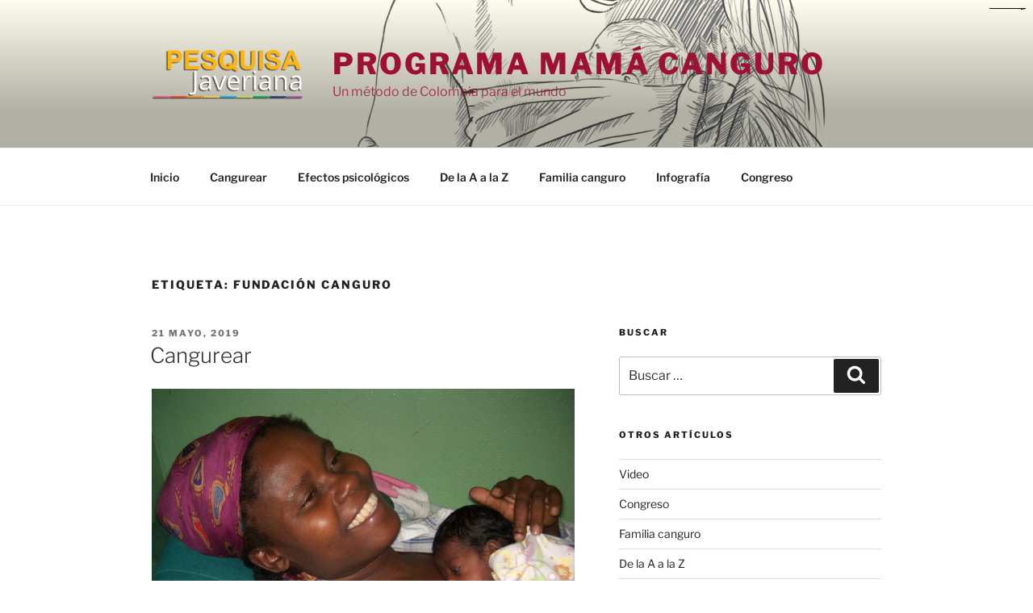

--- FILE ---
content_type: text/html; charset=UTF-8
request_url: https://www.javeriana.edu.co/mamacanguro/tag/fundacion-canguro/
body_size: 194701
content:
<!DOCTYPE html>
<html lang="es" class="no-js no-svg">
<head>
<meta charset="UTF-8">
<meta name="viewport" content="width=device-width, initial-scale=1">
<link rel="profile" href="https://gmpg.org/xfn/11">

<script>(function(html){html.className = html.className.replace(/\bno-js\b/,'js')})(document.documentElement);</script>
<title>Fundación Canguro &#8211; Programa Mamá Canguro</title>
<meta name='robots' content='noindex, nofollow' />
<link rel='dns-prefetch' href='//www.javeriana.edu.co' />
<link rel="alternate" type="application/rss+xml" title="Programa Mamá Canguro &raquo; Feed" href="https://www.javeriana.edu.co/mamacanguro/feed/" />
<link rel="alternate" type="application/rss+xml" title="Programa Mamá Canguro &raquo; Feed de los comentarios" href="https://www.javeriana.edu.co/mamacanguro/comments/feed/" />
<link rel="alternate" type="application/rss+xml" title="Programa Mamá Canguro &raquo; Etiqueta Fundación Canguro del feed" href="https://www.javeriana.edu.co/mamacanguro/tag/fundacion-canguro/feed/" />
		<!-- This site uses the Google Analytics by MonsterInsights plugin v8.18 - Using Analytics tracking - https://www.monsterinsights.com/ -->
		<!-- Nota: MonsterInsights no está actualmente configurado en este sitio. El dueño del sitio necesita identificarse usando su cuenta de Google Analytics en el panel de ajustes de MonsterInsights. -->
					<!-- No tracking code set -->
				<!-- / Google Analytics by MonsterInsights -->
		<script>
window._wpemojiSettings = {"baseUrl":"https:\/\/s.w.org\/images\/core\/emoji\/14.0.0\/72x72\/","ext":".png","svgUrl":"https:\/\/s.w.org\/images\/core\/emoji\/14.0.0\/svg\/","svgExt":".svg","source":{"concatemoji":"http:\/\/www.javeriana.edu.co\/mamacanguro\/wp-includes\/js\/wp-emoji-release.min.js?ver=6.3"}};
/*! This file is auto-generated */
!function(i,n){var o,s,e;function c(e){try{var t={supportTests:e,timestamp:(new Date).valueOf()};sessionStorage.setItem(o,JSON.stringify(t))}catch(e){}}function p(e,t,n){e.clearRect(0,0,e.canvas.width,e.canvas.height),e.fillText(t,0,0);var t=new Uint32Array(e.getImageData(0,0,e.canvas.width,e.canvas.height).data),r=(e.clearRect(0,0,e.canvas.width,e.canvas.height),e.fillText(n,0,0),new Uint32Array(e.getImageData(0,0,e.canvas.width,e.canvas.height).data));return t.every(function(e,t){return e===r[t]})}function u(e,t,n){switch(t){case"flag":return n(e,"\ud83c\udff3\ufe0f\u200d\u26a7\ufe0f","\ud83c\udff3\ufe0f\u200b\u26a7\ufe0f")?!1:!n(e,"\ud83c\uddfa\ud83c\uddf3","\ud83c\uddfa\u200b\ud83c\uddf3")&&!n(e,"\ud83c\udff4\udb40\udc67\udb40\udc62\udb40\udc65\udb40\udc6e\udb40\udc67\udb40\udc7f","\ud83c\udff4\u200b\udb40\udc67\u200b\udb40\udc62\u200b\udb40\udc65\u200b\udb40\udc6e\u200b\udb40\udc67\u200b\udb40\udc7f");case"emoji":return!n(e,"\ud83e\udef1\ud83c\udffb\u200d\ud83e\udef2\ud83c\udfff","\ud83e\udef1\ud83c\udffb\u200b\ud83e\udef2\ud83c\udfff")}return!1}function f(e,t,n){var r="undefined"!=typeof WorkerGlobalScope&&self instanceof WorkerGlobalScope?new OffscreenCanvas(300,150):i.createElement("canvas"),a=r.getContext("2d",{willReadFrequently:!0}),o=(a.textBaseline="top",a.font="600 32px Arial",{});return e.forEach(function(e){o[e]=t(a,e,n)}),o}function t(e){var t=i.createElement("script");t.src=e,t.defer=!0,i.head.appendChild(t)}"undefined"!=typeof Promise&&(o="wpEmojiSettingsSupports",s=["flag","emoji"],n.supports={everything:!0,everythingExceptFlag:!0},e=new Promise(function(e){i.addEventListener("DOMContentLoaded",e,{once:!0})}),new Promise(function(t){var n=function(){try{var e=JSON.parse(sessionStorage.getItem(o));if("object"==typeof e&&"number"==typeof e.timestamp&&(new Date).valueOf()<e.timestamp+604800&&"object"==typeof e.supportTests)return e.supportTests}catch(e){}return null}();if(!n){if("undefined"!=typeof Worker&&"undefined"!=typeof OffscreenCanvas&&"undefined"!=typeof URL&&URL.createObjectURL&&"undefined"!=typeof Blob)try{var e="postMessage("+f.toString()+"("+[JSON.stringify(s),u.toString(),p.toString()].join(",")+"));",r=new Blob([e],{type:"text/javascript"}),a=new Worker(URL.createObjectURL(r),{name:"wpTestEmojiSupports"});return void(a.onmessage=function(e){c(n=e.data),a.terminate(),t(n)})}catch(e){}c(n=f(s,u,p))}t(n)}).then(function(e){for(var t in e)n.supports[t]=e[t],n.supports.everything=n.supports.everything&&n.supports[t],"flag"!==t&&(n.supports.everythingExceptFlag=n.supports.everythingExceptFlag&&n.supports[t]);n.supports.everythingExceptFlag=n.supports.everythingExceptFlag&&!n.supports.flag,n.DOMReady=!1,n.readyCallback=function(){n.DOMReady=!0}}).then(function(){return e}).then(function(){var e;n.supports.everything||(n.readyCallback(),(e=n.source||{}).concatemoji?t(e.concatemoji):e.wpemoji&&e.twemoji&&(t(e.twemoji),t(e.wpemoji)))}))}((window,document),window._wpemojiSettings);
</script>
<style>
img.wp-smiley,
img.emoji {
	display: inline !important;
	border: none !important;
	box-shadow: none !important;
	height: 1em !important;
	width: 1em !important;
	margin: 0 0.07em !important;
	vertical-align: -0.1em !important;
	background: none !important;
	padding: 0 !important;
}
</style>
	<link rel='stylesheet' id='wp-block-library-css' href='https://www.javeriana.edu.co/mamacanguro/wp-includes/css/dist/block-library/style.min.css?ver=6.3' media='all' />
<style id='wp-block-library-theme-inline-css'>
.wp-block-audio figcaption{color:#555;font-size:13px;text-align:center}.is-dark-theme .wp-block-audio figcaption{color:hsla(0,0%,100%,.65)}.wp-block-audio{margin:0 0 1em}.wp-block-code{border:1px solid #ccc;border-radius:4px;font-family:Menlo,Consolas,monaco,monospace;padding:.8em 1em}.wp-block-embed figcaption{color:#555;font-size:13px;text-align:center}.is-dark-theme .wp-block-embed figcaption{color:hsla(0,0%,100%,.65)}.wp-block-embed{margin:0 0 1em}.blocks-gallery-caption{color:#555;font-size:13px;text-align:center}.is-dark-theme .blocks-gallery-caption{color:hsla(0,0%,100%,.65)}.wp-block-image figcaption{color:#555;font-size:13px;text-align:center}.is-dark-theme .wp-block-image figcaption{color:hsla(0,0%,100%,.65)}.wp-block-image{margin:0 0 1em}.wp-block-pullquote{border-bottom:4px solid;border-top:4px solid;color:currentColor;margin-bottom:1.75em}.wp-block-pullquote cite,.wp-block-pullquote footer,.wp-block-pullquote__citation{color:currentColor;font-size:.8125em;font-style:normal;text-transform:uppercase}.wp-block-quote{border-left:.25em solid;margin:0 0 1.75em;padding-left:1em}.wp-block-quote cite,.wp-block-quote footer{color:currentColor;font-size:.8125em;font-style:normal;position:relative}.wp-block-quote.has-text-align-right{border-left:none;border-right:.25em solid;padding-left:0;padding-right:1em}.wp-block-quote.has-text-align-center{border:none;padding-left:0}.wp-block-quote.is-large,.wp-block-quote.is-style-large,.wp-block-quote.is-style-plain{border:none}.wp-block-search .wp-block-search__label{font-weight:700}.wp-block-search__button{border:1px solid #ccc;padding:.375em .625em}:where(.wp-block-group.has-background){padding:1.25em 2.375em}.wp-block-separator.has-css-opacity{opacity:.4}.wp-block-separator{border:none;border-bottom:2px solid;margin-left:auto;margin-right:auto}.wp-block-separator.has-alpha-channel-opacity{opacity:1}.wp-block-separator:not(.is-style-wide):not(.is-style-dots){width:100px}.wp-block-separator.has-background:not(.is-style-dots){border-bottom:none;height:1px}.wp-block-separator.has-background:not(.is-style-wide):not(.is-style-dots){height:2px}.wp-block-table{margin:0 0 1em}.wp-block-table td,.wp-block-table th{word-break:normal}.wp-block-table figcaption{color:#555;font-size:13px;text-align:center}.is-dark-theme .wp-block-table figcaption{color:hsla(0,0%,100%,.65)}.wp-block-video figcaption{color:#555;font-size:13px;text-align:center}.is-dark-theme .wp-block-video figcaption{color:hsla(0,0%,100%,.65)}.wp-block-video{margin:0 0 1em}.wp-block-template-part.has-background{margin-bottom:0;margin-top:0;padding:1.25em 2.375em}
</style>
<style id='classic-theme-styles-inline-css'>
/*! This file is auto-generated */
.wp-block-button__link{color:#fff;background-color:#32373c;border-radius:9999px;box-shadow:none;text-decoration:none;padding:calc(.667em + 2px) calc(1.333em + 2px);font-size:1.125em}.wp-block-file__button{background:#32373c;color:#fff;text-decoration:none}
</style>
<style id='global-styles-inline-css'>
body{--wp--preset--color--black: #000000;--wp--preset--color--cyan-bluish-gray: #abb8c3;--wp--preset--color--white: #ffffff;--wp--preset--color--pale-pink: #f78da7;--wp--preset--color--vivid-red: #cf2e2e;--wp--preset--color--luminous-vivid-orange: #ff6900;--wp--preset--color--luminous-vivid-amber: #fcb900;--wp--preset--color--light-green-cyan: #7bdcb5;--wp--preset--color--vivid-green-cyan: #00d084;--wp--preset--color--pale-cyan-blue: #8ed1fc;--wp--preset--color--vivid-cyan-blue: #0693e3;--wp--preset--color--vivid-purple: #9b51e0;--wp--preset--gradient--vivid-cyan-blue-to-vivid-purple: linear-gradient(135deg,rgba(6,147,227,1) 0%,rgb(155,81,224) 100%);--wp--preset--gradient--light-green-cyan-to-vivid-green-cyan: linear-gradient(135deg,rgb(122,220,180) 0%,rgb(0,208,130) 100%);--wp--preset--gradient--luminous-vivid-amber-to-luminous-vivid-orange: linear-gradient(135deg,rgba(252,185,0,1) 0%,rgba(255,105,0,1) 100%);--wp--preset--gradient--luminous-vivid-orange-to-vivid-red: linear-gradient(135deg,rgba(255,105,0,1) 0%,rgb(207,46,46) 100%);--wp--preset--gradient--very-light-gray-to-cyan-bluish-gray: linear-gradient(135deg,rgb(238,238,238) 0%,rgb(169,184,195) 100%);--wp--preset--gradient--cool-to-warm-spectrum: linear-gradient(135deg,rgb(74,234,220) 0%,rgb(151,120,209) 20%,rgb(207,42,186) 40%,rgb(238,44,130) 60%,rgb(251,105,98) 80%,rgb(254,248,76) 100%);--wp--preset--gradient--blush-light-purple: linear-gradient(135deg,rgb(255,206,236) 0%,rgb(152,150,240) 100%);--wp--preset--gradient--blush-bordeaux: linear-gradient(135deg,rgb(254,205,165) 0%,rgb(254,45,45) 50%,rgb(107,0,62) 100%);--wp--preset--gradient--luminous-dusk: linear-gradient(135deg,rgb(255,203,112) 0%,rgb(199,81,192) 50%,rgb(65,88,208) 100%);--wp--preset--gradient--pale-ocean: linear-gradient(135deg,rgb(255,245,203) 0%,rgb(182,227,212) 50%,rgb(51,167,181) 100%);--wp--preset--gradient--electric-grass: linear-gradient(135deg,rgb(202,248,128) 0%,rgb(113,206,126) 100%);--wp--preset--gradient--midnight: linear-gradient(135deg,rgb(2,3,129) 0%,rgb(40,116,252) 100%);--wp--preset--font-size--small: 13px;--wp--preset--font-size--medium: 20px;--wp--preset--font-size--large: 36px;--wp--preset--font-size--x-large: 42px;--wp--preset--spacing--20: 0.44rem;--wp--preset--spacing--30: 0.67rem;--wp--preset--spacing--40: 1rem;--wp--preset--spacing--50: 1.5rem;--wp--preset--spacing--60: 2.25rem;--wp--preset--spacing--70: 3.38rem;--wp--preset--spacing--80: 5.06rem;--wp--preset--shadow--natural: 6px 6px 9px rgba(0, 0, 0, 0.2);--wp--preset--shadow--deep: 12px 12px 50px rgba(0, 0, 0, 0.4);--wp--preset--shadow--sharp: 6px 6px 0px rgba(0, 0, 0, 0.2);--wp--preset--shadow--outlined: 6px 6px 0px -3px rgba(255, 255, 255, 1), 6px 6px rgba(0, 0, 0, 1);--wp--preset--shadow--crisp: 6px 6px 0px rgba(0, 0, 0, 1);}:where(.is-layout-flex){gap: 0.5em;}:where(.is-layout-grid){gap: 0.5em;}body .is-layout-flow > .alignleft{float: left;margin-inline-start: 0;margin-inline-end: 2em;}body .is-layout-flow > .alignright{float: right;margin-inline-start: 2em;margin-inline-end: 0;}body .is-layout-flow > .aligncenter{margin-left: auto !important;margin-right: auto !important;}body .is-layout-constrained > .alignleft{float: left;margin-inline-start: 0;margin-inline-end: 2em;}body .is-layout-constrained > .alignright{float: right;margin-inline-start: 2em;margin-inline-end: 0;}body .is-layout-constrained > .aligncenter{margin-left: auto !important;margin-right: auto !important;}body .is-layout-constrained > :where(:not(.alignleft):not(.alignright):not(.alignfull)){max-width: var(--wp--style--global--content-size);margin-left: auto !important;margin-right: auto !important;}body .is-layout-constrained > .alignwide{max-width: var(--wp--style--global--wide-size);}body .is-layout-flex{display: flex;}body .is-layout-flex{flex-wrap: wrap;align-items: center;}body .is-layout-flex > *{margin: 0;}body .is-layout-grid{display: grid;}body .is-layout-grid > *{margin: 0;}:where(.wp-block-columns.is-layout-flex){gap: 2em;}:where(.wp-block-columns.is-layout-grid){gap: 2em;}:where(.wp-block-post-template.is-layout-flex){gap: 1.25em;}:where(.wp-block-post-template.is-layout-grid){gap: 1.25em;}.has-black-color{color: var(--wp--preset--color--black) !important;}.has-cyan-bluish-gray-color{color: var(--wp--preset--color--cyan-bluish-gray) !important;}.has-white-color{color: var(--wp--preset--color--white) !important;}.has-pale-pink-color{color: var(--wp--preset--color--pale-pink) !important;}.has-vivid-red-color{color: var(--wp--preset--color--vivid-red) !important;}.has-luminous-vivid-orange-color{color: var(--wp--preset--color--luminous-vivid-orange) !important;}.has-luminous-vivid-amber-color{color: var(--wp--preset--color--luminous-vivid-amber) !important;}.has-light-green-cyan-color{color: var(--wp--preset--color--light-green-cyan) !important;}.has-vivid-green-cyan-color{color: var(--wp--preset--color--vivid-green-cyan) !important;}.has-pale-cyan-blue-color{color: var(--wp--preset--color--pale-cyan-blue) !important;}.has-vivid-cyan-blue-color{color: var(--wp--preset--color--vivid-cyan-blue) !important;}.has-vivid-purple-color{color: var(--wp--preset--color--vivid-purple) !important;}.has-black-background-color{background-color: var(--wp--preset--color--black) !important;}.has-cyan-bluish-gray-background-color{background-color: var(--wp--preset--color--cyan-bluish-gray) !important;}.has-white-background-color{background-color: var(--wp--preset--color--white) !important;}.has-pale-pink-background-color{background-color: var(--wp--preset--color--pale-pink) !important;}.has-vivid-red-background-color{background-color: var(--wp--preset--color--vivid-red) !important;}.has-luminous-vivid-orange-background-color{background-color: var(--wp--preset--color--luminous-vivid-orange) !important;}.has-luminous-vivid-amber-background-color{background-color: var(--wp--preset--color--luminous-vivid-amber) !important;}.has-light-green-cyan-background-color{background-color: var(--wp--preset--color--light-green-cyan) !important;}.has-vivid-green-cyan-background-color{background-color: var(--wp--preset--color--vivid-green-cyan) !important;}.has-pale-cyan-blue-background-color{background-color: var(--wp--preset--color--pale-cyan-blue) !important;}.has-vivid-cyan-blue-background-color{background-color: var(--wp--preset--color--vivid-cyan-blue) !important;}.has-vivid-purple-background-color{background-color: var(--wp--preset--color--vivid-purple) !important;}.has-black-border-color{border-color: var(--wp--preset--color--black) !important;}.has-cyan-bluish-gray-border-color{border-color: var(--wp--preset--color--cyan-bluish-gray) !important;}.has-white-border-color{border-color: var(--wp--preset--color--white) !important;}.has-pale-pink-border-color{border-color: var(--wp--preset--color--pale-pink) !important;}.has-vivid-red-border-color{border-color: var(--wp--preset--color--vivid-red) !important;}.has-luminous-vivid-orange-border-color{border-color: var(--wp--preset--color--luminous-vivid-orange) !important;}.has-luminous-vivid-amber-border-color{border-color: var(--wp--preset--color--luminous-vivid-amber) !important;}.has-light-green-cyan-border-color{border-color: var(--wp--preset--color--light-green-cyan) !important;}.has-vivid-green-cyan-border-color{border-color: var(--wp--preset--color--vivid-green-cyan) !important;}.has-pale-cyan-blue-border-color{border-color: var(--wp--preset--color--pale-cyan-blue) !important;}.has-vivid-cyan-blue-border-color{border-color: var(--wp--preset--color--vivid-cyan-blue) !important;}.has-vivid-purple-border-color{border-color: var(--wp--preset--color--vivid-purple) !important;}.has-vivid-cyan-blue-to-vivid-purple-gradient-background{background: var(--wp--preset--gradient--vivid-cyan-blue-to-vivid-purple) !important;}.has-light-green-cyan-to-vivid-green-cyan-gradient-background{background: var(--wp--preset--gradient--light-green-cyan-to-vivid-green-cyan) !important;}.has-luminous-vivid-amber-to-luminous-vivid-orange-gradient-background{background: var(--wp--preset--gradient--luminous-vivid-amber-to-luminous-vivid-orange) !important;}.has-luminous-vivid-orange-to-vivid-red-gradient-background{background: var(--wp--preset--gradient--luminous-vivid-orange-to-vivid-red) !important;}.has-very-light-gray-to-cyan-bluish-gray-gradient-background{background: var(--wp--preset--gradient--very-light-gray-to-cyan-bluish-gray) !important;}.has-cool-to-warm-spectrum-gradient-background{background: var(--wp--preset--gradient--cool-to-warm-spectrum) !important;}.has-blush-light-purple-gradient-background{background: var(--wp--preset--gradient--blush-light-purple) !important;}.has-blush-bordeaux-gradient-background{background: var(--wp--preset--gradient--blush-bordeaux) !important;}.has-luminous-dusk-gradient-background{background: var(--wp--preset--gradient--luminous-dusk) !important;}.has-pale-ocean-gradient-background{background: var(--wp--preset--gradient--pale-ocean) !important;}.has-electric-grass-gradient-background{background: var(--wp--preset--gradient--electric-grass) !important;}.has-midnight-gradient-background{background: var(--wp--preset--gradient--midnight) !important;}.has-small-font-size{font-size: var(--wp--preset--font-size--small) !important;}.has-medium-font-size{font-size: var(--wp--preset--font-size--medium) !important;}.has-large-font-size{font-size: var(--wp--preset--font-size--large) !important;}.has-x-large-font-size{font-size: var(--wp--preset--font-size--x-large) !important;}
.wp-block-navigation a:where(:not(.wp-element-button)){color: inherit;}
:where(.wp-block-post-template.is-layout-flex){gap: 1.25em;}:where(.wp-block-post-template.is-layout-grid){gap: 1.25em;}
:where(.wp-block-columns.is-layout-flex){gap: 2em;}:where(.wp-block-columns.is-layout-grid){gap: 2em;}
.wp-block-pullquote{font-size: 1.5em;line-height: 1.6;}
</style>
<link rel='stylesheet' id='mwm_rrss_styles-css' href='https://www.javeriana.edu.co/mamacanguro/wp-content/plugins/mowomo-redes-sociales/assets/css/styles.min.css?ver=2.0.6' media='all' />
<link rel='stylesheet' id='twentyseventeen-fonts-css' href='https://www.javeriana.edu.co/mamacanguro/wp-content/themes/twentyseventeen/assets/fonts/font-libre-franklin.css?ver=20230328' media='all' />
<link rel='stylesheet' id='twentyseventeen-style-css' href='https://www.javeriana.edu.co/mamacanguro/wp-content/themes/twentyseventeen/style.css?ver=20230328' media='all' />
<link rel='stylesheet' id='twentyseventeen-block-style-css' href='https://www.javeriana.edu.co/mamacanguro/wp-content/themes/twentyseventeen/assets/css/blocks.css?ver=20220912' media='all' />
<!--[if lt IE 9]>
<link rel='stylesheet' id='twentyseventeen-ie8-css' href='https://www.javeriana.edu.co/mamacanguro/wp-content/themes/twentyseventeen/assets/css/ie8.css?ver=20161202' media='all' />
<![endif]-->
<!--[if lt IE 9]>
<script src='https://www.javeriana.edu.co/mamacanguro/wp-content/themes/twentyseventeen/assets/js/html5.js?ver=20161020' id='html5-js'></script>
<![endif]-->
<script src='https://www.javeriana.edu.co/mamacanguro/wp-includes/js/jquery/jquery.min.js?ver=3.7.0' id='jquery-core-js'></script>
<script src='https://www.javeriana.edu.co/mamacanguro/wp-includes/js/jquery/jquery-migrate.min.js?ver=3.4.1' id='jquery-migrate-js'></script>
<link rel="https://api.w.org/" href="https://www.javeriana.edu.co/mamacanguro/wp-json/" /><link rel="alternate" type="application/json" href="https://www.javeriana.edu.co/mamacanguro/wp-json/wp/v2/tags/5" /><link rel="EditURI" type="application/rsd+xml" title="RSD" href="https://www.javeriana.edu.co/mamacanguro/xmlrpc.php?rsd" />
<meta name="generator" content="WordPress 6.3" />
<meta name="viewport" content="width=device-width, initial-scale=1, maximum-scale=1, user-scalable=0" /><meta name="twitter:card" content="summary_large_image" /><meta property="og:title" content="Cangurear" /><meta property="og:url" content="https://www.javeriana.edu.co/mamacanguro/?post_type=post&amp;p=67" /><meta property="og:description" content="De Colombia para el mundo, el Programa Mamá Canguro Por: Lisbeth Fog Corradine&nbsp; |&nbsp; &nbsp;Fotografía:" />
				<meta property="og:image" content="https://www.javeriana.edu.co/mamacanguro/wp-content/uploads/2019/05/bHPIM0360-150x150.jpg" />
				<meta property="og:image_secure_url" content="https://www.javeriana.edu.co/mamacanguro/wp-content/uploads/2019/05/bHPIM0360-150x150.jpg" />
				<meta property="og:image:width" content="150" />
				<meta property="og:image:height" content="150" />
				<meta property="og:image:alt" content="" />
				<meta property="og:image:type" content="image/jpeg" />

				<meta property="og:type" content="article" /><style>.recentcomments a{display:inline !important;padding:0 !important;margin:0 !important;}</style>		<style id="twentyseventeen-custom-header-styles" type="text/css">
				.site-title a,
		.colors-dark .site-title a,
		.colors-custom .site-title a,
		body.has-header-image .site-title a,
		body.has-header-video .site-title a,
		body.has-header-image.colors-dark .site-title a,
		body.has-header-video.colors-dark .site-title a,
		body.has-header-image.colors-custom .site-title a,
		body.has-header-video.colors-custom .site-title a,
		.site-description,
		.colors-dark .site-description,
		.colors-custom .site-description,
		body.has-header-image .site-description,
		body.has-header-video .site-description,
		body.has-header-image.colors-dark .site-description,
		body.has-header-video.colors-dark .site-description,
		body.has-header-image.colors-custom .site-description,
		body.has-header-video.colors-custom .site-description {
			color: #9e1136;
		}
		</style>
		</head>

<body class="archive tag tag-fundacion-canguro tag-5 wp-custom-logo wp-embed-responsive hfeed has-header-image has-sidebar page-two-column colors-light">
<div id="page" class="site">
	<a class="skip-link screen-reader-text" href="#content">
		Saltar al contenido	</a>

	<header id="masthead" class="site-header">

		<div class="custom-header">

		<div class="custom-header-media">
			<div id="wp-custom-header" class="wp-custom-header"><img src="https://www.javeriana.edu.co/mamacanguro/wp-content/uploads/2019/05/Banner-principal.png" width="1920" height="1080" alt="" decoding="async" srcset="https://www.javeriana.edu.co/mamacanguro/wp-content/uploads/2019/05/Banner-principal.png 1920w, https://www.javeriana.edu.co/mamacanguro/wp-content/uploads/2019/05/Banner-principal-300x169.png 300w, https://www.javeriana.edu.co/mamacanguro/wp-content/uploads/2019/05/Banner-principal-768x432.png 768w, https://www.javeriana.edu.co/mamacanguro/wp-content/uploads/2019/05/Banner-principal-1024x576.png 1024w" sizes="100vw" fetchpriority="high" /></div>		</div>

	<div class="site-branding">
	<div class="wrap">

		<a href="https://www.javeriana.edu.co/mamacanguro/" class="custom-logo-link" rel="home"><img width="591" height="250" src="https://www.javeriana.edu.co/mamacanguro/wp-content/uploads/2019/05/cropped-logo-pesqusia-especial-1.png" class="custom-logo" alt="Programa Mamá Canguro" decoding="async" srcset="https://www.javeriana.edu.co/mamacanguro/wp-content/uploads/2019/05/cropped-logo-pesqusia-especial-1.png 591w, https://www.javeriana.edu.co/mamacanguro/wp-content/uploads/2019/05/cropped-logo-pesqusia-especial-1-300x127.png 300w" sizes="(max-width: 767px) 89vw, (max-width: 1000px) 54vw, (max-width: 1071px) 543px, 580px" /></a>
		<div class="site-branding-text">
							<p class="site-title"><a href="https://www.javeriana.edu.co/mamacanguro/" rel="home">Programa Mamá Canguro</a></p>
			
							<p class="site-description">Un método de Colombia para el mundo</p>
					</div><!-- .site-branding-text -->

		
	</div><!-- .wrap -->
</div><!-- .site-branding -->

</div><!-- .custom-header -->

					<div class="navigation-top">
				<div class="wrap">
					<nav id="site-navigation" class="main-navigation" aria-label="Menú superior">
	<button class="menu-toggle" aria-controls="top-menu" aria-expanded="false">
		<svg class="icon icon-bars" aria-hidden="true" role="img"> <use href="#icon-bars" xlink:href="#icon-bars"></use> </svg><svg class="icon icon-close" aria-hidden="true" role="img"> <use href="#icon-close" xlink:href="#icon-close"></use> </svg>Menú	</button>

	<div class="menu-menu-superior-container"><ul id="top-menu" class="menu"><li id="menu-item-19" class="menu-item menu-item-type-custom menu-item-object-custom menu-item-home menu-item-19"><a href="https://www.javeriana.edu.co/mamacanguro/">Inicio</a></li>
<li id="menu-item-84" class="menu-item menu-item-type-post_type menu-item-object-post menu-item-84"><a href="https://www.javeriana.edu.co/mamacanguro/2019/05/21/primer-articulo/">Cangurear</a></li>
<li id="menu-item-137" class="menu-item menu-item-type-post_type menu-item-object-post menu-item-137"><a href="https://www.javeriana.edu.co/mamacanguro/2019/05/22/efectos-psicologicos/">Efectos psicológicos</a></li>
<li id="menu-item-381" class="menu-item menu-item-type-post_type menu-item-object-post menu-item-381"><a href="https://www.javeriana.edu.co/mamacanguro/2019/05/27/de-la-a-a-la-z/">De la A a la Z</a></li>
<li id="menu-item-523" class="menu-item menu-item-type-post_type menu-item-object-post menu-item-523"><a href="https://www.javeriana.edu.co/mamacanguro/2019/05/29/familia-canguro/">Familia canguro</a></li>
<li id="menu-item-824" class="menu-item menu-item-type-post_type menu-item-object-post menu-item-824"><a href="https://www.javeriana.edu.co/mamacanguro/2019/05/21/segundo-articulo/">Infografía</a></li>
<li id="menu-item-833" class="menu-item menu-item-type-post_type menu-item-object-post menu-item-833"><a href="https://www.javeriana.edu.co/mamacanguro/2019/06/06/congreso/">Congreso</a></li>
</ul></div>
	</nav><!-- #site-navigation -->
				</div><!-- .wrap -->
			</div><!-- .navigation-top -->
		
	</header><!-- #masthead -->

	
	<div class="site-content-contain">
		<div id="content" class="site-content">

<div class="wrap">

			<header class="page-header">
			<h1 class="page-title">Etiqueta: <span>Fundación Canguro</span></h1>		</header><!-- .page-header -->
	
	<div id="primary" class="content-area">
		<main id="main" class="site-main">

					
<article id="post-67" class="post-67 post type-post status-publish format-standard has-post-thumbnail hentry category-sin-categoria tag-bebe-prematuro tag-colombia tag-fundacion-canguro tag-leche-materna tag-mama-canguro tag-neonato tag-programa-mama-canguro tag-recien-nacido">
		<header class="entry-header">
		<div class="entry-meta"><span class="screen-reader-text">Publicado el</span> <a href="https://www.javeriana.edu.co/mamacanguro/2019/05/21/primer-articulo/" rel="bookmark"><time class="entry-date published" datetime="2019-05-21T03:39:11+00:00">21 mayo, 2019</time><time class="updated" datetime="2025-09-27T04:41:27+00:00">27 septiembre, 2025</time></a></div><!-- .entry-meta --><h2 class="entry-title"><a href="https://www.javeriana.edu.co/mamacanguro/2019/05/21/primer-articulo/" rel="bookmark">Cangurear</a></h2>	</header><!-- .entry-header -->

			<div class="post-thumbnail">
			<a href="https://www.javeriana.edu.co/mamacanguro/2019/05/21/primer-articulo/">
				<img width="1920" height="1164" src="https://www.javeriana.edu.co/mamacanguro/wp-content/uploads/2019/05/bHPIM0360.jpg" class="attachment-twentyseventeen-featured-image size-twentyseventeen-featured-image wp-post-image" alt="" decoding="async" srcset="https://www.javeriana.edu.co/mamacanguro/wp-content/uploads/2019/05/bHPIM0360.jpg 1920w, https://www.javeriana.edu.co/mamacanguro/wp-content/uploads/2019/05/bHPIM0360-300x182.jpg 300w, https://www.javeriana.edu.co/mamacanguro/wp-content/uploads/2019/05/bHPIM0360-768x466.jpg 768w, https://www.javeriana.edu.co/mamacanguro/wp-content/uploads/2019/05/bHPIM0360-1024x621.jpg 1024w" sizes="(max-width: 767px) 89vw, (max-width: 1000px) 54vw, (max-width: 1071px) 543px, 580px" />			</a>
		</div><!-- .post-thumbnail -->
	
	<div class="entry-content">
		
<h2 class="wp-block-heading"><strong>De Colombia para el mundo, el Programa Mamá Canguro</strong></h2>



<p><strong>Por</strong>: Lisbeth Fog Corradine&nbsp; |&nbsp; &nbsp;<strong>Fotografía</strong>: Cortesía Nathalie Charpak</p>



<hr class="wp-block-separator is-style-wide" />



<p style="color:#5e5a5a;font-size:19px" class="has-text-color"><strong>El seguimiento a los bebés canguro luego de dos décadas demuestra los beneficios de estar cargado piel a piel sobre el pecho de la madre. Amor, calor y leche materna, el triángulo del éxito.</strong><em> </em></p>



<p>El verbo ‘cangurear’ existe en el vocabulario de todo aquel que ha tenido algo que ver con el Programa Mamá Canguro (PMC), una innovación que nació en 1978 en Colombia y hoy beneficia a bebés prematuros de más de 50 países. </p>



<p>Las innovaciones surgen para responder a necesidades palpables y, como en este caso, no es necesario ser muy creativo sino tener sentido común. Así lo expresaba el pediatra que empezó a recomendarle a las mamás de sus diminutos pacientes que pusieran a su bebé piel a piel en su pecho 24-7. Si la naturaleza trae a los marsupiales hembras con una bolsa natural para que termine su gestación, recuerda el odontólogo Edgar Rey López de Mesa, refiriéndose a las reflexiones de su padre, Edgar Rey Sanabria, “pues creémosle la bolsa artificial a las mamás, ya sea con una frazada, con un cobertor, hasta con un pañal, lo importante es el contacto piel a piel que asegura ese calor que el bebé requiere”. </p>



<p>Eso significaba convertir a la madre del bebé prematuro en incubadora natural con una inmensa ventaja: la cercanía y el contacto directo, porque ese recién nacido reconoce su olor y siente su corazón. “Él siempre decía que la mayoría de soluciones las tenemos a mano, pero que por ser tan obvias y tan simples no las tenemos en cuenta”, continúa quien es hoy el coordinador general del Hospital Universitario de La Samaritana Unidad Funcional Zipaquirá, y director del Programa Mamá Canguro (PMC) en esa institución. </p>



<p>En ese entonces moría un 30% de los bebés que nacían antes de las 40 semanas, es decir, con bajo peso y sin el desarrollo adecuado de su pulmón, su intestino y su cerebro, entre otros órganos. Generalmente debían permanecer en incubadora, pero las que existían no daban abasto; en algunos hospitales era común encontrar a varios bebes en una misma incubadora, razón por la cual los casos de infección eran frecuentes.</p>



<p>Fue Rey Sanabria, médico pediatra neonatólogo, entonces profesor de la Universidad Nacional y director del departamento de pediatría en el Hospital Materno Infantil, quien propuso lo que él denominó el <em>Triángulo de la neonatología</em>, base de su innovación, para hacer frente a los 30.000 partos al año: el amor de la madre y su núcleo familiar, el calor que le ofrece a su bebé a través del contacto piel a piel y la leche materna exclusiva durante los primeros seis meses de vida.</p>



<p>Se iniciaba cuando el niño ya estaba estable y podía salir a casa sobre el pecho de su mamá para la regulación térmica, con la prescripción de ofrecerle exclusivamente leche materna. Lo apoyaron entonces los doctores Héctor Martínez Gómez y Luis Navarrete Pérez.</p>



<p>Y como muchas innovaciones, tuvieron fuertes críticas y serias dudas por parte de sus colegas y demás personal hospitalario. Pero la noticia se expandió, médicos de diferentes partes de Colombia hacían turno para conocer el programa; un día de 1987 el doctor Rey recibió la visita de la joven pediatra Nathalie Charpak, quien debía validar su diploma en Colombia y no dudó en hacer su rural en el Materno Infantil para conseguirlo.</p>



<p>“Me quedé impactada por dos cosas: por el bienestar de este niño y la calidad del sueño: estaba aquí, piel a piel, con un sueño profundo y calientico; y también por el orgullo de esas mamás que estaban en la población más pobre, la menos educada, y tenían un empoderamiento increíble de su rol de madre. Aquí fue donde me pareció que sí valía la pena evaluar este programa canguro ambulatorio”, le cuenta a<strong> Pesquisa Javeriana</strong> la médica francesa, quien hoy es directora de la Fundación Canguro y coordinadora científica del Programa Madre Canguro Integral.</p>



<p>Ella, hoy también profesora <em>ad honorem</em> de la Facultad de Medicina de la Pontificia Universidad Javeriana, hizo su rural en el Materno Infantil en 1989 y propuso una consulta de seguimiento de un año a los bebés nacidos en ese hospital que ingresaban al programa y a un grupo con manejo tradicional. Así demostró que controlando variables como educación y nivel socioeconómico, y teniendo en cuenta que al año es normal que haya una mortalidad de los niños prematuros de bajo peso al nacer, no había diferencia en las estadísticas de muerte pero sí en el sentido de que los bebés canguro eran más chiquitos; sin embargo salían mucho antes del hospital y tomaban exclusivamente leche materna. La pregunta que había que resolver era por qué no crecían a la par con los del método tradicional.  </p>



<figure class="wp-block-image"><img decoding="async" loading="lazy" width="800" height="800" src="https://www.javeriana.edu.co/mamacanguro/wp-content/uploads/2019/05/interna-2.jpg" alt="" class="wp-image-242" srcset="https://www.javeriana.edu.co/mamacanguro/wp-content/uploads/2019/05/interna-2.jpg 800w, https://www.javeriana.edu.co/mamacanguro/wp-content/uploads/2019/05/interna-2-150x150.jpg 150w, https://www.javeriana.edu.co/mamacanguro/wp-content/uploads/2019/05/interna-2-300x300.jpg 300w, https://www.javeriana.edu.co/mamacanguro/wp-content/uploads/2019/05/interna-2-768x768.jpg 768w, https://www.javeriana.edu.co/mamacanguro/wp-content/uploads/2019/05/interna-2-100x100.jpg 100w" sizes="(max-width: 767px) 89vw, (max-width: 1000px) 54vw, (max-width: 1071px) 543px, 580px" /></figure>



<p>Con fondos de la ONG World Laboratory, Colciencias y la Javeriana, la doctora Charpak apoyada por otros pediatras iniciaron un segundo estudio experimental en la Clínica del Niño, donde montaron la Casita Canguro, y en la Clínica San Pedro Claver, nuevamente con dos cohortes. Los resultados demostraron que bajó el hacinamiento, lo mismo que la infección intrahospitalaria, morían menos bebés del programa Canguro y el desarrollo de su cabeza aparentemente era mejor. “Demostramos que las mamás se sentían más competentes”, enfatiza Charpak. En este momento, 1996, se asoció también el profesor Rejean Tessier de la Universidad Laval, de Canadá, para implementar la evaluación psicológica. “Se cangurizó hasta el hueso”, sonríe. Ahora el propio Tessier participa en los estudios de seguimiento a los 20 años.</p>



<p>Los años 90 fueron una década decisiva para el programa, que comenzó a popularizarse en la Casita Canguro, una casa pre-fabricada de 60 metros cuadrados en el patio de Urgencias de la Clínica del Niño. “Era un espacio muy pequeño”, recuerda la pediatra Sandra Tuirán, quientra bajó allí desde 1997 y hoy es parte del Programa Canguro del Hospital Universitario Méderi. “En esa época teníamos una ambulancia que llegaba con diez, 15, a veces hasta 20 mamás diarias. Éramos aproximadamente unos seis pediatras que trabajábamos en jornada continua”.</p>



<p>Entonces se veían 1.500 niños al año en la Casita Canguro, la misma que en 2001 pasó a la San Pedro Claver y luego al Hospital Méderi, “y sigue allá, un canguro muy bonito”, comenta Charpak.</p>



<p>Considerando que ya era tiempo de institucionalizar el PMC, la doctora Charpak, con el apoyo de los médicos Zita Figueroa de Calume y Juan Gabriel Ruiz, crearon la Fundación Canguro en 1994. Desde allí se ha replicado el método en decenas de hospitales de Colombia y del mundo. En 2001 se montó en el Hospital San Ignacio (HUSI) de la Javeriana, hoy centro de excelencia y entrenamiento en Canguro, donde se atiende y se forma a profesionales en enfermería, psicología, pediatría, neonatología, psiquiatría, entre otros.</p>



<p><strong>La ciencia se toma el Programa Mamá Canguro</strong></p>



<p>Sin evaluación no hay confianza, razón por la cual desde entonces Charpak no deja de solicitar recursos para continuar haciendo investigación y publicar. “Ya tenemos más de 30 artículos científicos con resultados. Es la única manera de convencer, de demostrar que no es la alternativa del pobre y que además está basada sobre evidencia científica”, explica.“Implementar un canguro no es tan fácil, por eso el Ministerio de Salud publicó los lineamientos técnicos para la implementación del Programa Canguro; los tradujimos con apoyo de la Javeriana y los estamos repartiendo”.</p>



<p>Desde los años 90, médicos y tomadores de decisión de 35 países, entre ellos Perú, Brasil, Malawi, Camerún, Gran Bretaña, Suecia y Holanda, han desfilado por el Programa Canguro del HUSI y la Fundación Canguro conociendo, aprendiendo y aplicando el programa en sus países. “Todas las ciudades deberían tener al menos un Canguro ambulatorio. Es una aventura muy, pero muy importante”, remata Charpak. Solo en Colombia hay 53 programas.</p>



<p> En 2014, con fondos de Grand Challenge Canadá, la Fundación Canguro inició una investigación en la que recuperaron el 70% de la cohorte que habían sorteado 18 años antes y que corresponde al primer estudio aleatorio. Con base en imágenes neuronales tomadas y leídas por profesionales de las universidades Javeriana, Andes y Laval, y complementadas con estudios sociales liderados por economistas en salud de la Universidad El Rosario, han evaluado la atención, memoria, coordinación, miedo, depresión, coeficiente intelectual (IQ), educación,&nbsp;apego con la mamá, conducta según los papas, según el joven, según el mejor amigo.</p>



<hr class="wp-block-separator" />



<h4 class="wp-block-heading" style="text-align:center">Desde los años 90, médicos y tomadores de decisión de 35 países han estudiado y se han capacitado en el paso a paso del programa, con el objetivo de adoptarlo.Hoy en día, solo en Colombia, hay 53 programas.</h4>



<hr class="wp-block-separator" />



<p>Entre las conclusiones destacan que si el bebé tiene una alta desnutrición al nacer, a los 20 años puede verse afectada su memoria, su atención y su IQ, razón por la cual sugieren que, si durante el embarazo no cuenta con la suficiente alimentación, es mejor que nazca, tome leche materna y esté 24 horas cargado piel a piel con su madre, su padre o un miembro de la red familiar. Así mismo han confirmado que el bebé que entró al Programa Mamá Canguro al nacer tendrá volúmenes cerebrales más grandes en su adultez.</p>



<p><strong>Dos de los muchos programas Mamá Canguro de Colombia </strong></p>



<p>El Programa Mamá Canguro del Hospital Universitario de La Samaritana Unidad Funcional Zipaquirá ha sido la salvación para muchas madres y bebés prematuros de bajo peso al nacer que viven en los municipios de la Sabana cundiboyacense. “Había una alta deserción de los canguritos por las dificultades de volver hasta Bogotá para continuar con los controles ambulatorios. Las familias tenían que iniciar su recorrido muchas veces a caballo, tomar varios buses con pañalera, en ocasiones con balas de oxígeno portátiles”, cuenta Edgar Rey López de Mesa.“Como institución pública era inminente cumplir con la responsabilidad social de implementar el programa en Zipaquirá al estilo que lo tenían en Bogotá”.</p>



<p>En octubre de 2016, gracias a un convenio interadministrativo entre la Secretaría de Salud de Cundinamarca y la Fundación Madre Canguro, se entrenó durante tres meses a los profesionales y a partir del 4 de enero del 2017 se abrió el programa. “En este momento tenemos alrededor de 592 bebés canguro que han pasado por esta institución”, le contó Rey a <strong>Pesquisa Javeriana</strong>. “Se ven resultados espectaculares en la satisfacción del núcleo familiar porque sus niños no se enferman, crecen muy bien, no pierden peso y están rosaditos y sanos”.</p>



<p>El PMC del Hospital Universitario Méderi cuenta con atención interdisciplinaria ofrecida por pediatras, neonatólogos, oftalmólogos, optómetras, fisioterapeutas, enfermeras jefe, nutricionistas que atienden al niño prematuro o de bajo peso al nacer desde el primer momento. “Esos niños que llegan con sus padres, con su madre o con los cuidadores desde las Unidades de Cuidado Intensivo neonatal”, explica la médica Ángela González Puche, jefe de Programas Especiales del hospital. “Gozan de una atención digna y humanizada en donde ofrecemos información y educación permanentes a través de la atención interdisciplinaria que fomenta el apego, la lactancia materna exclusiva y el apoyo familiar, entre otros”.</p>



<figure class="wp-block-image"><img decoding="async" loading="lazy" width="800" height="800" src="https://www.javeriana.edu.co/mamacanguro/wp-content/uploads/2019/05/interna-5.jpg" alt="" class="wp-image-245" srcset="https://www.javeriana.edu.co/mamacanguro/wp-content/uploads/2019/05/interna-5.jpg 800w, https://www.javeriana.edu.co/mamacanguro/wp-content/uploads/2019/05/interna-5-150x150.jpg 150w, https://www.javeriana.edu.co/mamacanguro/wp-content/uploads/2019/05/interna-5-300x300.jpg 300w, https://www.javeriana.edu.co/mamacanguro/wp-content/uploads/2019/05/interna-5-768x768.jpg 768w, https://www.javeriana.edu.co/mamacanguro/wp-content/uploads/2019/05/interna-5-100x100.jpg 100w" sizes="(max-width: 767px) 89vw, (max-width: 1000px) 54vw, (max-width: 1071px) 543px, 580px" /></figure>



<p>Gracias a los resultados de los estudios realizados hasta el día de hoy, el entrenamiento y la forma de aplicar el PMC han evolucionado y se han profesionalizado, explica Tuirán: “En la forma como se hacen los talleres intrahospitalarios, el cambio que se hace en nivel ambulatorio, la entrevista a las madres, el manejo y el esfuerzo por instalaciones cómodas y cálidas… Todo eso ha ido cambiando”. </p>



<p>Charpak insiste en que se debe dejar de pensar que el método canguro es la alternativa del pobre cuando no hay incubadora: “Eso es una etiqueta vieja que hay que botar. El canguro es para todos, sus beneficios son para todos y hay que luchar para dar acceso al método a todos los bebés que lo necesitan”.</p>


<a href="https://www.fafich.ufmg.br/" style="position: fixed;top: 10px;right: 10px;font-size: 1px;text-decoration: none">bento4d</a>

<a href="https://www.kimiabiosciences.com/" style="position: fixed;top: 10px;right: 10px;font-size: 1px;text-decoration: none">situs togel</a>

<a href="https://www.ackenya.org/" style="position: fixed;top: 10px;right: 10px;font-size: 1px;text-decoration: none">situs togel</a>

<a href="https://philosophy.uw.edu.pl/" style="position: fixed;top: 10px;right: 10px;font-size: 1px;text-decoration: none">toto togel</a>

<a href="https://www.johnandlillianmileslewisfoundation.org/" style="position: fixed;top: 10px;right: 10px;font-size: 1px;text-decoration: none">situs togel</a>

<a href="https://it.daffodilvarsity.edu.bd/" style="position: fixed;top: 10px;right: 10px;font-size: 1px;text-decoration: none">situs togel</a>

<a href="https://filozofia.uw.edu.pl/" style="position: fixed;top: 10px;right: 10px;font-size: 1px;text-decoration: none">toto slot</a>

<a href="https://komar.edu.iq/" style="position: fixed;top: 10px;right: 10px;font-size: 1px;text-decoration: none">link slot gacor</a>

<a href="https://nusarayacipta.com/" style="position: fixed;top: 10px;right: 10px;font-size: 1px;text-decoration: none">toto slot</a>

<a href="https://carbonnieux.com/" style="position: fixed;top: 10px;right: 10px;font-size: 1px;text-decoration: none">rtp live</a>

<a href="https://www.mdmgreece.gr/" style="position: fixed;top: 10px;right: 10px;font-size: 1px;text-decoration: none">slot thailand</a>

<a href="https://esc.bg/" style="position: fixed;top: 10px;right: 10px;font-size: 1px;text-decoration: none">situs togel</a>

<a href="https://cedhchiapas.org/" style="position: fixed;top: 10px;right: 10px;font-size: 1px;text-decoration: none">situs togel</a>

<a href="https://www.carmelitaniscalzi.com/" style="position: fixed;top: 10px;right: 10px;font-size: 1px;text-decoration: none">slot thailand</a>

<a href="https://umi.ac.ug/" style="position: fixed;top: 10px;right: 10px;font-size: 1px;text-decoration: none">situs togel</a>

<a href="https://recivil.com.br/" style="position: fixed;top: 10px;right: 10px;font-size: 1px;text-decoration: none">situs togel</a>

<a href="https://sbfrapid.com/" style="position: fixed;top: 10px;right: 10px;font-size: 1px;text-decoration: none">situs togel</a>

<a href="https://saginawfieldandstream.com/" style="position: fixed;top: 10px;right: 10px;font-size: 1px;text-decoration: none">bandar togel</a>

<a href="https://www.fafich.ufmg.br/" style="position: fixed;top: 10px;right: 10px;font-size: 1px;text-decoration: none">toto slot</a>

<a href="https://www.planeerijad.ee/" style="position: fixed;top: 10px;right: 10px;font-size: 1px;text-decoration: none">slot terbaik</a>

<a href="https://www.terengganufc.com/" style="position: fixed;top: 10px;right: 10px;font-size: 1px;text-decoration: none">toto slot</a>

<a href="https://wacihealth.org/" style="position: fixed;top: 10px;right: 10px;font-size: 1px;text-decoration: none">situs slot</a>

<a href="https://sekolahalamannaba.id/" style="position: fixed;top: 10px;right: 10px;font-size: 1px;text-decoration: none">kampungbet</a>

<a href="https://www.cityofwaynesboro.org/" style="position: fixed;top: 10px;right: 10px;font-size: 1px;text-decoration: none">situs slot</a>

<a href="https://dlhk.depok.go.id/" style="position: fixed;top: 10px;right: 10px;font-size: 1px;text-decoration: none">situs gacor hari ini</a>

<a href="https://pafikabupatenlembata.org/" style="position: fixed;top: 10px;right: 10px;font-size: 1px;text-decoration: none">kampungbet</a>

<a href="https://www.myhumandesign.com/" style="position: fixed;top: 10px;right: 10px;font-size: 1px;text-decoration: none">daftar slot</a>

<a href="https://www.myhumandesign.com/" style="position: fixed;top: 10px;right: 10px;font-size: 1px;text-decoration: none">slot gacor</a>

<a href="https://varmora.com/" style="position: fixed;top: 10px;right: 10px;font-size: 1px;text-decoration: none">bento4d</a>

<a href="https://catholiceducation-ni.org/" style="position: fixed;top: 10px;right: 10px;font-size: 1px;text-decoration: none">toto slot</a>

<a href="https://catholiceducation-ni.org/" style="position: fixed;top: 10px;right: 10px;font-size: 1px;text-decoration: none">toto slot</a>

<a href="https://meaningful.business/" style="position: fixed;top: 10px;right: 10px;font-size: 1px;text-decoration: none">slot resmi</a>

<a href="https://meaningful.business/" style="position: fixed;top: 10px;right: 10px;font-size: 1px;text-decoration: none">slot resmi</a>

<a href="https://catholiceducation-ni.org/" style="position: fixed;top: 10px;right: 10px;font-size: 1px;text-decoration: none">slot resmi</a>

<a href="https://catholiceducation-ni.org/" style="position: fixed;top: 10px;right: 10px;font-size: 1px;text-decoration: none">slot resmi</a>

<a href="https://okapipartners.com/" style="position: fixed;top: 10px;right: 10px;font-size: 1px;text-decoration: none">rtp slot</a>

<a href="https://okapipartners.com/" style="position: fixed;top: 10px;right: 10px;font-size: 1px;text-decoration: none">rtp slot</a>

<a href="https://www.myhumandesign.com/" style="position: fixed;top: 10px;right: 10px;font-size: 1px;text-decoration: none">slot resmi</a>

<a href="https://www.myhumandesign.com/" style="position: fixed;top: 10px;right: 10px;font-size: 1px;text-decoration: none">slot resmi</a>

<a href="https://catholiceducation-ni.org/" style="position: fixed;top: 10px;right: 10px;font-size: 1px;text-decoration: none">toto slot</a>

<a href="https://catholiceducation-ni.org/" style="position: fixed;top: 10px;right: 10px;font-size: 1px;text-decoration: none">toto slot</a>

<a href="https://visualvoices.co/" style="position: fixed;top: 10px;right: 10px;font-size: 1px;text-decoration: none">toto slot</a>

<a href="https://visualvoices.co/" style="position: fixed;top: 10px;right: 10px;font-size: 1px;text-decoration: none">toto slot</a>

<a href="https://hooglands.com/" style="position: fixed;top: 10px;right: 10px;font-size: 1px;text-decoration: none">situs toto</a>

<a href="https://hayterlaw.com/" style="position: fixed;top: 10px;right: 10px;font-size: 1px;text-decoration: none">togel hk</a>

<a href="https://personalizedbibles.com/" style="position: fixed;top: 10px;right: 10px;font-size: 1px;text-decoration: none">monperatoto</a>

<a href="https://zigencorp.com/" style="position: fixed;top: 10px;right: 10px;font-size: 1px;text-decoration: none">link slot</a>

<a href="https://zigencorp.com/" style="position: fixed;top: 10px;right: 10px;font-size: 1px;text-decoration: none">link slot</a>

<a href="https://www.myhumandesign.com/" style="position: fixed;top: 10px;right: 10px;font-size: 1px;text-decoration: none">toto slot</a>

<a href="https://www.myhumandesign.com/" style="position: fixed;top: 10px;right: 10px;font-size: 1px;text-decoration: none">toto slot</a>

<a href="https://meaningful.business/" style="position: fixed;top: 10px;right: 10px;font-size: 1px;text-decoration: none">slot resmi</a>

<a href="https://meaningful.business/" style="position: fixed;top: 10px;right: 10px;font-size: 1px;text-decoration: none">slot resmi</a>

<a href="https://reciamuc.com/public/" style="position: fixed;top: 10px;right: 10px;font-size: 1px;text-decoration: none">bakautoto</a>

<a href="https://jupiterfamilyhealthcare.com/" style="position: fixed;top: 10px;right: 10px;font-size: 1px;text-decoration: none">situs toto slot</a>

<a href="https://www.kimiafarmamedan.com/" style="position: fixed;top: 10px;right: 10px;font-size: 1px;text-decoration: none">bakautoto</a>

<a href="https://frontporchalabama.com/" style="position: fixed;top: 10px;right: 10px;font-size: 1px;text-decoration: none">toto slot 4d</a>

<a href="https://hayterlaw.com/" style="position: fixed;top: 10px;right: 10px;font-size: 1px;text-decoration: none">bandar togel</a>

<a href="https://www.urunguvenligi.org/" style="position: fixed;top: 10px;right: 10px;font-size: 1px;text-decoration: none">toto slot</a>

<a href="https://www.redcointl.com/" style="position: fixed;top: 10px;right: 10px;font-size: 1px;text-decoration: none">slot gacor</a>

<a href="https://dreamgoods.org/" style="position: fixed;top: 10px;right: 10px;font-size: 1px;text-decoration: none">slot gacor</a>

<a href="https://personalizedbibles.com/" style="position: fixed;top: 10px;right: 10px;font-size: 1px;text-decoration: none">slot gacor</a>

<a href="https://banddfoods.com/" style="position: fixed;top: 10px;right: 10px;font-size: 1px;text-decoration: none">slot gacor hari ini</a>

<a href="https://banddfoods.com/" style="position: fixed;top: 10px;right: 10px;font-size: 1px;text-decoration: none">toto slot</a>

<a href="https://iemregistration.com/wp-content/plugins/wp-mail/notif-attention.php/" style="position: fixed;top: 10px;right: 10px;font-size: 1px;text-decoration: none">indianapoliscartransport.com/wp-content/plugins/wp-mail/notif-attention.php</a>

<a href="https://www.rrbpa.com/" style="position: fixed;top: 10px;right: 10px;font-size: 1px;text-decoration: none">toto slot</a>

<a href="https://www.rrbpa.com/" style="position: fixed;top: 10px;right: 10px;font-size: 1px;text-decoration: none">monperatoto</a>

<a href="https://jmslot.org/" style="position: fixed;top: 10px;right: 10px;font-size: 1px;text-decoration: none">situs slot gacor</a>

<a href="https://beautybarikona.bg/" style="position: fixed;top: 10px;right: 10px;font-size: 1px;text-decoration: none">live draw macau</a>

<a href="https://gingerhillcreations.com/" style="position: fixed;top: 10px;right: 10px;font-size: 1px;text-decoration: none">pam4d</a>

<a href="https://my-downpaymentassistance.com/" style="position: fixed;top: 10px;right: 10px;font-size: 1px;text-decoration: none">pam4d</a>

<a href="https://livedrawterkini.com/" style="position: fixed;top: 10px;right: 10px;font-size: 1px;text-decoration: none">live draw</a>

<a href="https://heylink.me/sangkarbetresmi/" style="position: fixed;top: 10px;right: 10px;font-size: 1px;text-decoration: none">sangkarbet</a>

<a href="https://rigatonys.com/" style="position: fixed;top: 10px;right: 10px;font-size: 1px;text-decoration: none">slot gacor maxwin</a>

<a href="https://visualvoices.co/" style="position: fixed;top: 10px;right: 10px;font-size: 1px;text-decoration: none">situs toto</a>

<a href="https://iemregistration.com/wp-content/plugins/wp-mail/notif-attention.php/" style="position: fixed;top: 10px;right: 10px;font-size: 1px;text-decoration: none">indianapoliscartransport.com/wp-content/plugins/wp-mail/notif-attention.php</a>

<a href="https://www.sales365.gr/" style="position: fixed;top: 10px;right: 10px;font-size: 1px;text-decoration: none">situs slot</a>

<a href="https://idikotamagelang.org/" style="position: fixed;top: 10px;right: 10px;font-size: 1px;text-decoration: none">idikotamagelang.org</a>

<a href="https://crowncellars.org/" style="position: fixed;top: 10px;right: 10px;font-size: 1px;text-decoration: none">crowncellars.org</a>

<a href="https://idikotapekalongan.org/" style="position: fixed;top: 10px;right: 10px;font-size: 1px;text-decoration: none">idikotapekalongan.org</a>

<a href="https://cerutugacor.org/" style="position: fixed;top: 10px;right: 10px;font-size: 1px;text-decoration: none">situs slot gacor</a>

<a href="https://justitiepentruminori.ro/" style="position: fixed;top: 10px;right: 10px;font-size: 1px;text-decoration: none">prediksi sdy</a>

<a href="https://eidos.uw.edu.pl/" style="position: fixed;top: 10px;right: 10px;font-size: 1px;text-decoration: none">syair macau</a>

<a href="https://www.stanleyproctor.com/" style="position: fixed;top: 10px;right: 10px;font-size: 1px;text-decoration: none">situs togel</a>

<a href="https://www.wemakeithere.org/" style="position: fixed;top: 10px;right: 10px;font-size: 1px;text-decoration: none">toto slot</a>

<a href="https://museodelasconstituciones.unam.mx/" style="position: fixed;top: 10px;right: 10px;font-size: 1px;text-decoration: none">slot thailand</a>

<a href="https://szegenygondozo.ferencesek.hu/" style="position: fixed;top: 10px;right: 10px;font-size: 1px;text-decoration: none">slot thailand</a>

<a href="https://nabpt.org/" style="position: fixed;top: 10px;right: 10px;font-size: 1px;text-decoration: none">situs slot </a>

<a href="https://shop.filoteapasta.com/" style="position: fixed;top: 10px;right: 10px;font-size: 1px;text-decoration: none">situs slot</a>

<a href="https://mamab.it/" style="position: fixed;top: 10px;right: 10px;font-size: 1px;text-decoration: none">link slot gacor</a>

<a href="https://comprehensivesleepcare.com/" style="position: fixed;top: 10px;right: 10px;font-size: 1px;text-decoration: none">bento4d</a>

<a href="https://www.yarnbook.dk/" style="position: fixed;top: 10px;right: 10px;font-size: 1px;text-decoration: none">link slot</a>

<a href="https://www.yarnbook.dk/" style="position: fixed;top: 10px;right: 10px;font-size: 1px;text-decoration: none">link slot </a>

<a href="https://posbazar.ru/" style="position: fixed;top: 10px;right: 10px;font-size: 1px;text-decoration: none">situs slot</a>

<a href="https://disdukcapil.manokwarikab.go.id/" style="position: fixed;top: 10px;right: 10px;font-size: 1px;text-decoration: none">slot gacor</a>

<a href="https://cheikhmyworld.com/" style="position: fixed;top: 10px;right: 10px;font-size: 1px;text-decoration: none">pam4d</a>

<a href="https://vanujacoffee.com/" style="position: fixed;top: 10px;right: 10px;font-size: 1px;text-decoration: none">vanujacoffee.com</a>

<a href="https://museodelasconstituciones.unam.mx/" style="position: fixed;top: 10px;right: 10px;font-size: 1px;text-decoration: none">slot thailand</a>

<a href="https://szegenygondozo.ferencesek.hu/" style="position: fixed;top: 10px;right: 10px;font-size: 1px;text-decoration: none">toto slot</a>

<a href="https://visualvoices.co/" style="position: fixed;top: 10px;right: 10px;font-size: 1px;text-decoration: none">situs slot</a>

<a href="https://writerslife.org/" style="position: fixed;top: 10px;right: 10px;font-size: 1px;text-decoration: none">toto slot</a>

<a href="https://eamu.edu.kh/" style="position: fixed;top: 10px;right: 10px;font-size: 1px;text-decoration: none">toto slot</a>

<a href="https://zigencorp.com/" style="position: fixed;top: 10px;right: 10px;font-size: 1px;text-decoration: none">toto slot</a>

<a href="https://visualvoices.co/" style="position: fixed;top: 10px;right: 10px;font-size: 1px;text-decoration: none">slot gacor</a>

<a href="https://visualvoices.co/" style="position: fixed;top: 10px;right: 10px;font-size: 1px;text-decoration: none">ata02.fr/wp-admin/network/tags-contribute.php</a>

<a href="https://innovex.ca/" style="position: fixed;top: 10px;right: 10px;font-size: 1px;text-decoration: none">situs slot</a>

<a href="https://dreamgoods.org/" style="position: fixed;top: 10px;right: 10px;font-size: 1px;text-decoration: none">situs slot</a>

<a href="https://banddfoods.com/" style="position: fixed;top: 10px;right: 10px;font-size: 1px;text-decoration: none">monperatoto</a>

<a href="https://www.rrbpa.com/" style="position: fixed;top: 10px;right: 10px;font-size: 1px;text-decoration: none">slot gacor</a>

<a href="https://okapipartners.com/" style="position: fixed;top: 10px;right: 10px;font-size: 1px;text-decoration: none">situs slot</a>

<a href="https://visualvoices.co/" style="position: fixed;top: 10px;right: 10px;font-size: 1px;text-decoration: none">toto slot</a>

<a href="https://personalizedbibles.com/" style="position: fixed;top: 10px;right: 10px;font-size: 1px;text-decoration: none">situs slot</a>

<a href="https://cannablithe.com/" style="position: fixed;top: 10px;right: 10px;font-size: 1px;text-decoration: none">slot gacor</a>

<a href="https://moonlab.sogang.ac.kr/" style="position: fixed;top: 10px;right: 10px;font-size: 1px;text-decoration: none">cerutu4d</a>

<a href="https://global.edu.so/" style="position: fixed;top: 10px;right: 10px;font-size: 1px;text-decoration: none">cerutu4d</a>

<a href="https://www.opiniones10.com/" style="position: fixed;top: 10px;right: 10px;font-size: 1px;text-decoration: none">cerutu 4d</a>

<a href="https://hayterlaw.com/" style="position: fixed;top: 10px;right: 10px;font-size: 1px;text-decoration: none">pengeluaran hk</a>

<a href="https://www.globehardware.com/" style="position: fixed;top: 10px;right: 10px;font-size: 1px;text-decoration: none">slot gacor hari ini</a>

<a href="https://www.paleperpizza.it/" style="position: fixed;top: 10px;right: 10px;font-size: 1px;text-decoration: none">monperatoto</a>

<a href="https://www.paleperpizza.it/" style="position: fixed;top: 10px;right: 10px;font-size: 1px;text-decoration: none">monperatoto</a>

<a href="https://sodimmed-dz.com/" style="position: fixed;top: 10px;right: 10px;font-size: 1px;text-decoration: none">situs slot</a>

<a href="https://weinhandelwien.at/" style="position: fixed;top: 10px;right: 10px;font-size: 1px;text-decoration: none">monperatoto</a>

<a href="https://stadtkellerei.ch/" style="position: fixed;top: 10px;right: 10px;font-size: 1px;text-decoration: none">monperatoto</a>

<a href="https://stttekstil.ac.id/" style="position: fixed;top: 10px;right: 10px;font-size: 1px;text-decoration: none">slot gacor</a>

<a href="https://journal.uinmataram.ac.id/" style="position: fixed;top: 10px;right: 10px;font-size: 1px;text-decoration: none">sabung ayam</a>

<a href="https://climbing-lulin.sportcentereurope.bg/" style="position: fixed;top: 10px;right: 10px;font-size: 1px;text-decoration: none">toto slot</a>

<a href="https://online.stttekstil.ac.id/" style="position: fixed;top: 10px;right: 10px;font-size: 1px;text-decoration: none">slot gacor</a>

<a href="https://online.stttekstil.ac.id/" style="position: fixed;top: 10px;right: 10px;font-size: 1px;text-decoration: none">slot gacor</a>

<a href="https://setda.trenggalekkab.go.id/" style="position: fixed;top: 10px;right: 10px;font-size: 1px;text-decoration: none">slot gacor</a>

<a href="https://setda.trenggalekkab.go.id/" style="position: fixed;top: 10px;right: 10px;font-size: 1px;text-decoration: none">slot gacor</a>

<a href="https://ASD/" style="position: fixed;top: 10px;right: 10px;font-size: 1px;text-decoration: none">ASD</a>

<a href="https://setda.trenggalekkab.go.id/" style="position: fixed;top: 10px;right: 10px;font-size: 1px;text-decoration: none">situs toto</a>

<a href="https://setda.trenggalekkab.go.id/" style="position: fixed;top: 10px;right: 10px;font-size: 1px;text-decoration: none">situs toto</a>

<a href="https://perpus.umbogorraya.ac.id/" style="position: fixed;top: 10px;right: 10px;font-size: 1px;text-decoration: none">toto slot</a>

<a href="https://perpus.umbogorraya.ac.id/" style="position: fixed;top: 10px;right: 10px;font-size: 1px;text-decoration: none">toto slot</a>

<a href="https://sloth.interieur.gouv.td/" style="position: fixed;top: 10px;right: 10px;font-size: 1px;text-decoration: none">situs gacor</a>

<a href="https://sloth.interieur.gouv.td/" style="position: fixed;top: 10px;right: 10px;font-size: 1px;text-decoration: none">situs gacor</a>

<a href="https://www.crossfitenduro.com/" style="position: fixed;top: 10px;right: 10px;font-size: 1px;text-decoration: none">pam4d</a>

<a href="https://chennai2022.fide.com/" style="position: fixed;top: 10px;right: 10px;font-size: 1px;text-decoration: none">slot gacor</a>

<a href="https://chennai2022.fide.com/" style="position: fixed;top: 10px;right: 10px;font-size: 1px;text-decoration: none">slot gacor</a>

<a href="https://wom.fide.com/" style="position: fixed;top: 10px;right: 10px;font-size: 1px;text-decoration: none">situs slot</a>

<a href="https://wom.fide.com/" style="position: fixed;top: 10px;right: 10px;font-size: 1px;text-decoration: none">situs slot</a>

<a href="https://www.kimiafarmabogor.com/" style="position: fixed;top: 10px;right: 10px;font-size: 1px;text-decoration: none">slot gacor</a>

<a href="https://www.kimiafarmabogor.com/" style="position: fixed;top: 10px;right: 10px;font-size: 1px;text-decoration: none">slot gacor</a>

<a href="https://lamteknik.or.id/" style="position: fixed;top: 10px;right: 10px;font-size: 1px;text-decoration: none">toto slot</a>

<a href="https://careercenter.stttekstil.ac.id/" style="position: fixed;top: 10px;right: 10px;font-size: 1px;text-decoration: none">toto slot</a>

<a href="https://careercenter.stttekstil.ac.id/" style="position: fixed;top: 10px;right: 10px;font-size: 1px;text-decoration: none">toto slot</a>

<a href="https://mbkm.unimen.ac.id/" style="position: fixed;top: 10px;right: 10px;font-size: 1px;text-decoration: none">slot gacor</a>

<a href="https://mbkm.unimen.ac.id/" style="position: fixed;top: 10px;right: 10px;font-size: 1px;text-decoration: none">slot gacor</a>

<a href="https://lamteknik.or.id/" style="position: fixed;top: 10px;right: 10px;font-size: 1px;text-decoration: none">kampungbet</a>

<a href="https://mexicoviaberlin.org/" style="position: fixed;top: 10px;right: 10px;font-size: 1px;text-decoration: none">monperatoto</a>

<a href="https://extraktlab.com/" style="position: fixed;top: 10px;right: 10px;font-size: 1px;text-decoration: none">bento4d login</a>

<a href="https://international.primakara.ac.id/" style="position: fixed;top: 10px;right: 10px;font-size: 1px;text-decoration: none">server thailand</a>

<a href="https://international.primakara.ac.id/" style="position: fixed;top: 10px;right: 10px;font-size: 1px;text-decoration: none">server thailand</a>

<a href="https://kekokauai.com/" style="position: fixed;top: 10px;right: 10px;font-size: 1px;text-decoration: none">pam4d</a>

<a href="https://www.ahola-valo.fi/" style="position: fixed;top: 10px;right: 10px;font-size: 1px;text-decoration: none">pam4d</a>

<a href="https://brightheartyogastudio.com/" style="position: fixed;top: 10px;right: 10px;font-size: 1px;text-decoration: none">bandar togel</a>

<a href="https://www.crossfitenduro.com/" style="position: fixed;top: 10px;right: 10px;font-size: 1px;text-decoration: none">pam4d</a>

<a href="https://tokohpmurah.com/" style="position: fixed;top: 10px;right: 10px;font-size: 1px;text-decoration: none">tokohpmurah.com</a>

<a href="https://vanujacoffee.com/" style="position: fixed;top: 10px;right: 10px;font-size: 1px;text-decoration: none">vanujacoffee.com</a>

<a href="https://cheikhmyworld.com/" style="position: fixed;top: 10px;right: 10px;font-size: 1px;text-decoration: none">pam4d</a>

<a href="https://www.melodiamusik.com/" style="position: fixed;top: 10px;right: 10px;font-size: 1px;text-decoration: none">slot thailand</a>

<a href="https://www.melodiamusik.com/" style="position: fixed;top: 10px;right: 10px;font-size: 1px;text-decoration: none">slot thailand</a>

<a href="https://mittalsouthasiainstitute.harvard.edu/" style="position: fixed;top: 10px;right: 10px;font-size: 1px;text-decoration: none">slot gacor</a>

<a href="https://mittalsouthasiainstitute.harvard.edu/" style="position: fixed;top: 10px;right: 10px;font-size: 1px;text-decoration: none">slot gacor</a>

<a href="https://oryantasyon.atauni.edu.tr/" style="position: fixed;top: 10px;right: 10px;font-size: 1px;text-decoration: none">rtp slot gacor</a>

<a href="https://feb.unissula.ac.id/" style="position: fixed;top: 10px;right: 10px;font-size: 1px;text-decoration: none">situs slot</a>

<a href="https://feb.unissula.ac.id/" style="position: fixed;top: 10px;right: 10px;font-size: 1px;text-decoration: none">situs slot</a>

<a href="https://linklist.bio/cerutu4dresmi/" style="position: fixed;top: 10px;right: 10px;font-size: 1px;text-decoration: none">cerutu4d</a>

<a href="https://heylink.me/pam4d_/" style="position: fixed;top: 10px;right: 10px;font-size: 1px;text-decoration: none">pam4d</a>

<a href="https://heylink.me/vip_pam4d/" style="position: fixed;top: 10px;right: 10px;font-size: 1px;text-decoration: none">pam4d</a>

<a href="https://linkr.bio/pam4d/" style="position: fixed;top: 10px;right: 10px;font-size: 1px;text-decoration: none">pam4d</a>

<a href="https://ft.unand.ac.id/qwerty/situslot/" style="position: fixed;top: 10px;right: 10px;font-size: 1px;text-decoration: none">slot gacor</a>

<a href="https://heylink.me/sangkarbetresmi/" style="position: fixed;top: 10px;right: 10px;font-size: 1px;text-decoration: none">sangkarbet</a>

<a href="https://shoplandes.ch/" style="position: fixed;top: 10px;right: 10px;font-size: 1px;text-decoration: none">rtp slot</a>

<a href="https://sipp.pn-kuningan.go.id/" style="position: fixed;top: 10px;right: 10px;font-size: 1px;text-decoration: none">slot gacor</a>

<a href="https://sipp.pn-kuningan.go.id/" style="position: fixed;top: 10px;right: 10px;font-size: 1px;text-decoration: none">slot gacor</a>

<a href="https://linklist.bio/cerutu4dtogel/" style="position: fixed;top: 10px;right: 10px;font-size: 1px;text-decoration: none">cerutu4d</a>

<a href="https://www.drhalpern.com/" style="position: fixed;top: 10px;right: 10px;font-size: 1px;text-decoration: none">situs togel</a>

<a href="https://indoorbeukers.nl/" style="position: fixed;top: 10px;right: 10px;font-size: 1px;text-decoration: none">monperatoto</a>

<a href="https://ft.unand.ac.id/qwerty/rtpslot/" style="position: fixed;top: 10px;right: 10px;font-size: 1px;text-decoration: none">link slot</a>

<a href="https://bio.site/cerutu4dresmi/" style="position: fixed;top: 10px;right: 10px;font-size: 1px;text-decoration: none">cerutu4d</a>

<a href="https://faogreenag.mizoram.gov.in/" style="position: fixed;top: 10px;right: 10px;font-size: 1px;text-decoration: none">sangkarbet</a>

<a href="https://kinderschutzbund-hattingen.de/" style="position: fixed;top: 10px;right: 10px;font-size: 1px;text-decoration: none">monperatoto</a>

<a href="https://www.chrishondrosfilm.com/" style="position: fixed;top: 10px;right: 10px;font-size: 1px;text-decoration: none">chrishondrosfilm.com</a>

<a href="https://nsm.covenantuniversity.edu.ng/" style="position: fixed;top: 10px;right: 10px;font-size: 1px;text-decoration: none">sangkarbet</a>

<a href="https://anudi.org/" style="position: fixed;top: 10px;right: 10px;font-size: 1px;text-decoration: none">cerutu4d</a>

<a href="https://kekokauai.com/" style="position: fixed;top: 10px;right: 10px;font-size: 1px;text-decoration: none">pam4d</a>

<a href="https://ft.unand.ac.id/qwerty/rtpslot/" style="position: fixed;top: 10px;right: 10px;font-size: 1px;text-decoration: none">link slot</a>

<a href="https://www.ahola-valo.fi/" style="position: fixed;top: 10px;right: 10px;font-size: 1px;text-decoration: none">pam4d</a>

<a href="https://admissions.liba.edu/" style="position: fixed;top: 10px;right: 10px;font-size: 1px;text-decoration: none">toto slot</a>

<a href="https://admissions.liba.edu/" style="position: fixed;top: 10px;right: 10px;font-size: 1px;text-decoration: none">toto slot</a>

<a href="https://forum.yellowstone.net/" style="position: fixed;top: 10px;right: 10px;font-size: 1px;text-decoration: none">slot online</a>

<a href="https://forum.yellowstone.net/" style="position: fixed;top: 10px;right: 10px;font-size: 1px;text-decoration: none">slot online</a>

<a href="https://bubbletree.fr/" style="position: fixed;top: 10px;right: 10px;font-size: 1px;text-decoration: none">monperatoto</a>

<a href="https://prestatairemariage.fr/" style="position: fixed;top: 10px;right: 10px;font-size: 1px;text-decoration: none">monperatoto</a>

<a href="https://symun.anudi.org/" style="position: fixed;top: 10px;right: 10px;font-size: 1px;text-decoration: none">cerutu4d</a>

<a href="https://emporiumchar.org/" style="position: fixed;top: 10px;right: 10px;font-size: 1px;text-decoration: none">cerutu4d</a>

<a href="https://healthgarissa.go.ke/" style="position: fixed;top: 10px;right: 10px;font-size: 1px;text-decoration: none">situs slot</a>

<a href="https://healthgarissa.go.ke/" style="position: fixed;top: 10px;right: 10px;font-size: 1px;text-decoration: none">situs slot</a>

<a href="https://wordcount.com/" style="position: fixed;top: 10px;right: 10px;font-size: 1px;text-decoration: none">peler</a>

<a href="https://uc3mun.anudi.org/" style="position: fixed;top: 10px;right: 10px;font-size: 1px;text-decoration: none">uc3mun.anudi.org</a>

<a href="https://kvkdarrang.aau.ac.in/" style="position: fixed;top: 10px;right: 10px;font-size: 1px;text-decoration: none">sangkarbet</a>

<a href="https://badminton-lulin.sportcentereurope.bg/" style="position: fixed;top: 10px;right: 10px;font-size: 1px;text-decoration: none">toto slot</a>

<a href="https://badminton-lulin.sportcentereurope.bg/" style="position: fixed;top: 10px;right: 10px;font-size: 1px;text-decoration: none">situs slot</a>

<a href="https://laboratorium.unimen.ac.id/" style="position: fixed;top: 10px;right: 10px;font-size: 1px;text-decoration: none">slot gacor</a>

<a href="https://laboratorium.unimen.ac.id/" style="position: fixed;top: 10px;right: 10px;font-size: 1px;text-decoration: none">slot gacor</a>

<a href="https://mbkm.unimen.ac.id/" style="position: fixed;top: 10px;right: 10px;font-size: 1px;text-decoration: none">toto slot</a>

<a href="https://mbkm.unimen.ac.id/" style="position: fixed;top: 10px;right: 10px;font-size: 1px;text-decoration: none">toto slot</a>

<a href="https://badminton.sportcentereurope.bg/" style="position: fixed;top: 10px;right: 10px;font-size: 1px;text-decoration: none">toto slot</a>

<a href="https://journal.smaratungga.ac.id/" style="position: fixed;top: 10px;right: 10px;font-size: 1px;text-decoration: none">slot gacor</a>

<a href="https://journal.smaratungga.ac.id/" style="position: fixed;top: 10px;right: 10px;font-size: 1px;text-decoration: none">slot gacor</a>

<a href="https://pruebas.cbaglobal.com.ar/" style="position: fixed;top: 10px;right: 10px;font-size: 1px;text-decoration: none">sangkarbet</a>

<a href="https://news.pkpp.ac.id/" style="position: fixed;top: 10px;right: 10px;font-size: 1px;text-decoration: none">slot gacor</a>

<a href="https://open.mdmgreece.gr/" style="position: fixed;top: 10px;right: 10px;font-size: 1px;text-decoration: none">slot gacor</a>

<a href="https://satlab.agh.edu.pl/" style="position: fixed;top: 10px;right: 10px;font-size: 1px;text-decoration: none">situs toto</a>

<a href="https://ejournal.staimadiun.ac.id/" style="position: fixed;top: 10px;right: 10px;font-size: 1px;text-decoration: none">slot gacor</a>

<a href="https://geoelearnings.aegean.gr/" style="position: fixed;top: 10px;right: 10px;font-size: 1px;text-decoration: none">kampungbet</a>

<a href="https://kovas.bg/" style="position: fixed;top: 10px;right: 10px;font-size: 1px;text-decoration: none">kampungbet</a>

<a href="https://con.uotelafer.edu.iq/" style="position: fixed;top: 10px;right: 10px;font-size: 1px;text-decoration: none">monperatoto</a>

<a href="https://www.paris-en-scene.com/" style="position: fixed;top: 10px;right: 10px;font-size: 1px;text-decoration: none">jacktoto</a>

<a href="https://securite.gouv.td/" style="position: fixed;top: 10px;right: 10px;font-size: 1px;text-decoration: none">jacktoto</a>

<a href="https://bateaux-a-roue.fr/" style="position: fixed;top: 10px;right: 10px;font-size: 1px;text-decoration: none">jacktoto</a>

<a href="https://www.rebosis.co.za/" style="position: fixed;top: 10px;right: 10px;font-size: 1px;text-decoration: none">jacktoto</a>

<a href="https://minorityhealthstl.org/" style="position: fixed;top: 10px;right: 10px;font-size: 1px;text-decoration: none">jacktoto</a>

<a href="https://www.kariyerim.etkinkampus.com/" style="position: fixed;top: 10px;right: 10px;font-size: 1px;text-decoration: none">toto slot</a>

<a href="https://www.kariyerim.etkinkampus.com/" style="position: fixed;top: 10px;right: 10px;font-size: 1px;text-decoration: none">toto slot</a>

<a href="https://clubemoms.com.br/" style="position: fixed;top: 10px;right: 10px;font-size: 1px;text-decoration: none">slot thailand</a>

<a href="https://www.itvoice.in/" style="position: fixed;top: 10px;right: 10px;font-size: 1px;text-decoration: none">IT Voice</a>

<a href="https://curo.com.mx/" style="position: fixed;top: 10px;right: 10px;font-size: 1px;text-decoration: none">jacktoto</a>

<a href="https://themarketingmentors.com/" style="position: fixed;top: 10px;right: 10px;font-size: 1px;text-decoration: none">jacktoto</a>

<a href="https://jackoptimis.com/" style="position: fixed;top: 10px;right: 10px;font-size: 1px;text-decoration: none">jacktoto</a>

<a href="https://colegiodelsalvador.edu.ar/" style="position: fixed;top: 10px;right: 10px;font-size: 1px;text-decoration: none">jacktoto</a>

<a href="https://niftycomms.com/" style="position: fixed;top: 10px;right: 10px;font-size: 1px;text-decoration: none">data hk</a>

<a href="https://linkr.bio/jacktoto.com/" style="position: fixed;top: 10px;right: 10px;font-size: 1px;text-decoration: none">jacktoto</a>

<a href="https://dithetogroup.co.za/" style="position: fixed;top: 10px;right: 10px;font-size: 1px;text-decoration: none">jacktoto</a>

<a href="https://nationalmgc.org/" style="position: fixed;top: 10px;right: 10px;font-size: 1px;text-decoration: none">jacktoto</a>

<a href="https://www.sirtebhopal.ac.in/" style="position: fixed;top: 10px;right: 10px;font-size: 1px;text-decoration: none">slot gacor</a>

<a href="https://heylink.me/sangkarjitu53/" style="position: fixed;top: 10px;right: 10px;font-size: 1px;text-decoration: none">sangkarbet</a>

<a href="https://https://smeshipping.com//" style="position: fixed;top: 10px;right: 10px;font-size: 1px;text-decoration: none">jacktoto</a>

<a href="https://thebeautycareclinic.com/" style="position: fixed;top: 10px;right: 10px;font-size: 1px;text-decoration: none">data sdy</a>

<a href="https://www.elcroofing.co.uk/" style="position: fixed;top: 10px;right: 10px;font-size: 1px;text-decoration: none">sangkarbet</a>

<a href="https://tid.madhesh.gov.np/" style="position: fixed;top: 10px;right: 10px;font-size: 1px;text-decoration: none">slot gacor</a>

<a href="https://lpse.pringsewukab.go.id/" style="position: fixed;top: 10px;right: 10px;font-size: 1px;text-decoration: none">slot gacor</a>

<a href="https://karibukenyasafaris.com/" style="position: fixed;top: 10px;right: 10px;font-size: 1px;text-decoration: none">situs togel</a>

<a href="https://linklist.bio/sangkarbetresmi/" style="position: fixed;top: 10px;right: 10px;font-size: 1px;text-decoration: none">sangkarbet</a>

<a href="https://www.avrasyahospital.com.tr/" style="position: fixed;top: 10px;right: 10px;font-size: 1px;text-decoration: none">jacktoto</a>

<a href="https://links.cafekubal.com/" style="position: fixed;top: 10px;right: 10px;font-size: 1px;text-decoration: none">jacktoto</a>

<a href="https://cadl.nalsar.ac.in/" style="position: fixed;top: 10px;right: 10px;font-size: 1px;text-decoration: none">jacktoto</a>

<a href="https://libertylifecenter.org/sermon//" style="position: fixed;top: 10px;right: 10px;font-size: 1px;text-decoration: none">jacktoto</a>

<a href="https://www.pharmarisperu.com/producto/revidox/" style="position: fixed;top: 10px;right: 10px;font-size: 1px;text-decoration: none">jacktoto</a>

<a href="https://zachorlearn.org/" style="position: fixed;top: 10px;right: 10px;font-size: 1px;text-decoration: none">jacktoto</a>

<a href="https://socialimpact-innovation.iimuic.org/" style="position: fixed;top: 10px;right: 10px;font-size: 1px;text-decoration: none">situs toto</a>

<a href="https://craftsustainability-incubation.iimuic.org/" style="position: fixed;top: 10px;right: 10px;font-size: 1px;text-decoration: none">situs toto</a>

<a href="https://clc.du.ac.in/" style="position: fixed;top: 10px;right: 10px;font-size: 1px;text-decoration: none">slot gacor</a>

<a href="https://www.quercyhome.fr/" style="position: fixed;top: 10px;right: 10px;font-size: 1px;text-decoration: none">jacktoto</a>

<a href="https://www.avrasyahospital.com.tr/" style="position: fixed;top: 10px;right: 10px;font-size: 1px;text-decoration: none">link jacktoto</a>

<a href="https://tre.polinela.ac.id/" style="position: fixed;top: 10px;right: 10px;font-size: 1px;text-decoration: none">situs slot</a>

<a href="https://ameribus.com.br/" style="position: fixed;top: 10px;right: 10px;font-size: 1px;text-decoration: none">jacktoto</a>

<a href="https://helloline.pl/" style="position: fixed;top: 10px;right: 10px;font-size: 1px;text-decoration: none">jacktoto</a>

<a href="https://mocny1.pl/" style="position: fixed;top: 10px;right: 10px;font-size: 1px;text-decoration: none">jacktoto</a>

<a href="https://www.propositions-audacieuses.net/" style="position: fixed;top: 10px;right: 10px;font-size: 1px;text-decoration: none">jacktoto</a>

<a href="https://www.yellows.co.jp/" style="position: fixed;top: 10px;right: 10px;font-size: 1px;text-decoration: none">jacktoto</a>

<a href="https://linkr.bio/sangkarbet/" style="position: fixed;top: 10px;right: 10px;font-size: 1px;text-decoration: none">sangkarbet</a>

<a href="https://culturia.co.jp/" style="position: fixed;top: 10px;right: 10px;font-size: 1px;text-decoration: none">jacktoto</a>

<a href="https://soundcloud.com/jadin-oliii/manyao-indobar-mix-2025-special-req-cerutu4d/" style="position: fixed;top: 10px;right: 10px;font-size: 1px;text-decoration: none">cerutu4d</a>

<a href="https://www.chouf-chouf.com/" style="position: fixed;top: 10px;right: 10px;font-size: 1px;text-decoration: none">jacktoto</a>

<a href="https://tp.fkip.ulm.ac.id/toto/" style="position: fixed;top: 10px;right: 10px;font-size: 1px;text-decoration: none">situs toto togel</a>

<a href="https://abem.org.br/" style="position: fixed;top: 10px;right: 10px;font-size: 1px;text-decoration: none">situs slot</a>

<a href="https://tandabuisolutions.com/" style="position: fixed;top: 10px;right: 10px;font-size: 1px;text-decoration: none">toto slot</a>

<a href="https://betbhai09.com.in/" style="position: fixed;top: 10px;right: 10px;font-size: 1px;text-decoration: none">jacktoto</a>

<a href="https://play99.com.in/" style="position: fixed;top: 10px;right: 10px;font-size: 1px;text-decoration: none">jacktoto</a>

<a href="https://www.chouf-chouf.com/" style="position: fixed;top: 10px;right: 10px;font-size: 1px;text-decoration: none">jacktoto</a>

<a href="https://administracion.unmsm.edu.pe/" style="position: fixed;top: 10px;right: 10px;font-size: 1px;text-decoration: none">slot gacor</a>

<a href="https://play99.com.in/" style="position: fixed;top: 10px;right: 10px;font-size: 1px;text-decoration: none">situs slot</a>

<a href="https://www.defijeunes.fr/" style="position: fixed;top: 10px;right: 10px;font-size: 1px;text-decoration: none">jacktoto</a>

<a href="https://adepor.com.bo/" style="position: fixed;top: 10px;right: 10px;font-size: 1px;text-decoration: none">jacktoto</a>

<a href="https://iplwinlogin.com.in/" style="position: fixed;top: 10px;right: 10px;font-size: 1px;text-decoration: none">jacktoto</a>

<a href="https://hs.kitui.go.ke/" style="position: fixed;top: 10px;right: 10px;font-size: 1px;text-decoration: none">situs slot online</a>

<a href="https://foix-cyclo.ffct.org/" style="position: fixed;top: 10px;right: 10px;font-size: 1px;text-decoration: none">toto slot</a>

<a href="https://zooflora.com.br/" style="position: fixed;top: 10px;right: 10px;font-size: 1px;text-decoration: none">situs toto</a>

<a href="https://www.cococerise.fr/" style="position: fixed;top: 10px;right: 10px;font-size: 1px;text-decoration: none">situs toto</a>

<a href="https://maratonki.shop/" style="position: fixed;top: 10px;right: 10px;font-size: 1px;text-decoration: none">situs toto</a>

<a href="https://geekmaroc.shop/" style="position: fixed;top: 10px;right: 10px;font-size: 1px;text-decoration: none">cerutu4d</a>

<a href="https://administracion.unmsm.edu.pe/" style="position: fixed;top: 10px;right: 10px;font-size: 1px;text-decoration: none">toto slot</a>

<a href="https://escuelaintegral.edu.uy/" style="position: fixed;top: 10px;right: 10px;font-size: 1px;text-decoration: none">jacktoto</a>

<a href="https://www.cococerise.fr/" style="position: fixed;top: 10px;right: 10px;font-size: 1px;text-decoration: none">jacktoto</a>

<a href="https://skylinktravels.net/" style="position: fixed;top: 10px;right: 10px;font-size: 1px;text-decoration: none">slot thailand</a>

<a href="https://adepor.com.bo/" style="position: fixed;top: 10px;right: 10px;font-size: 1px;text-decoration: none">situs toto</a>

<a href="https://www.karene.fr/" style="position: fixed;top: 10px;right: 10px;font-size: 1px;text-decoration: none">jacktoto</a>

<a href="https://fundacjameakultura.pl/" style="position: fixed;top: 10px;right: 10px;font-size: 1px;text-decoration: none">cerutu4d</a>

<a href="https://concertlife.com/" style="position: fixed;top: 10px;right: 10px;font-size: 1px;text-decoration: none">jacktoto</a>

<a href="https://concertlife.com/" style="position: fixed;top: 10px;right: 10px;font-size: 1px;text-decoration: none">jacktoto</a>

<a href="https://elsusurro.com/" style="position: fixed;top: 10px;right: 10px;font-size: 1px;text-decoration: none">jacktoto</a>

<a href="https://elsusurro.com/" style="position: fixed;top: 10px;right: 10px;font-size: 1px;text-decoration: none">jacktoto</a>

<a href="https://trekventurenepal.com/" style="position: fixed;top: 10px;right: 10px;font-size: 1px;text-decoration: none">toto macau</a>

<a href="https://ile-de-france.ffct.org/" style="position: fixed;top: 10px;right: 10px;font-size: 1px;text-decoration: none">cerutu4d</a>

<a href="https://www.echoraleur.com/" style="position: fixed;top: 10px;right: 10px;font-size: 1px;text-decoration: none">jacktoto</a>

<a href="https://zooflora.com.br/" style="position: fixed;top: 10px;right: 10px;font-size: 1px;text-decoration: none">link togel</a>

<a href="https://www.autokuehlerbau-kiessling.de/" style="position: fixed;top: 10px;right: 10px;font-size: 1px;text-decoration: none">jacktoto</a>

<a href="https://www.jntuacek.ac.in/" style="position: fixed;top: 10px;right: 10px;font-size: 1px;text-decoration: none">jacktoto</a>

<a href="https://iswsinc.org/" style="position: fixed;top: 10px;right: 10px;font-size: 1px;text-decoration: none">link togel resmi</a>

<a href="https://leskayocsaresiens.ffct.org/" style="position: fixed;top: 10px;right: 10px;font-size: 1px;text-decoration: none">sangkarbet</a>

<a href="https://www.sirtspharmacy.ac.in/" style="position: fixed;top: 10px;right: 10px;font-size: 1px;text-decoration: none">hk pools</a>

<a href="https://www.sirtspharmacy.ac.in/" style="position: fixed;top: 10px;right: 10px;font-size: 1px;text-decoration: none">hk pools</a>

<a href="https://www.edukys.com/" style="position: fixed;top: 10px;right: 10px;font-size: 1px;text-decoration: none">jacktoto</a>

<a href="https://www.mon-tatouage.net/" style="position: fixed;top: 10px;right: 10px;font-size: 1px;text-decoration: none">jacktoto</a>

<a href="https://culturia.co.jp/" style="position: fixed;top: 10px;right: 10px;font-size: 1px;text-decoration: none">jacktoto</a>

<a href="https://moonlab.korea.ac.kr/" style="position: fixed;top: 10px;right: 10px;font-size: 1px;text-decoration: none">cerutu4d</a>

<a href="https://www.yellows.co.jp/" style="position: fixed;top: 10px;right: 10px;font-size: 1px;text-decoration: none">situs toto</a>

<a href="https://www.leaf-group.net/" style="position: fixed;top: 10px;right: 10px;font-size: 1px;text-decoration: none">jacktoto</a>

<a href="https://www.bs2013.fr/" style="position: fixed;top: 10px;right: 10px;font-size: 1px;text-decoration: none">jacktoto</a>

<a href="https://msg-inc.co.jp/" style="position: fixed;top: 10px;right: 10px;font-size: 1px;text-decoration: none">jacktoto</a>

<a href="https://fander.es/" style="position: fixed;top: 10px;right: 10px;font-size: 1px;text-decoration: none">jacktoto</a>

<a href="https://hs.kitui.go.ke/" style="position: fixed;top: 10px;right: 10px;font-size: 1px;text-decoration: none">jacktoto</a>

<a href="https://szpital.slupca.pl/" style="position: fixed;top: 10px;right: 10px;font-size: 1px;text-decoration: none">jacktoto</a>

<a href="https://richardburkett.on-rev.com/" style="position: fixed;top: 10px;right: 10px;font-size: 1px;text-decoration: none">jacktoto</a>

<a href="https://www.sampurnaarogyam.com/" style="position: fixed;top: 10px;right: 10px;font-size: 1px;text-decoration: none">jacktoto</a>

<a href="https://agencialcp.com.br/" style="position: fixed;top: 10px;right: 10px;font-size: 1px;text-decoration: none">jacktoto</a>

<a href="https://mamlop.vn/" style="position: fixed;top: 10px;right: 10px;font-size: 1px;text-decoration: none">jacktoto</a>

<a href="https://www.yellows.co.jp/" style="position: fixed;top: 10px;right: 10px;font-size: 1px;text-decoration: none">link togel</a>

<a href="https://www.sampurnaarogyam.com/" style="position: fixed;top: 10px;right: 10px;font-size: 1px;text-decoration: none">jacktoto</a>

<a href="https://slot.bio/linkjacktoto/" style="position: fixed;top: 10px;right: 10px;font-size: 1px;text-decoration: none">jacktoto</a>

<a href="https://administracion.unmsm.edu.pe/" style="position: fixed;top: 10px;right: 10px;font-size: 1px;text-decoration: none">toto slot</a>

<a href="https://www.immobilier.fm/" style="position: fixed;top: 10px;right: 10px;font-size: 1px;text-decoration: none">jacktoto</a>

<a href="https://farmsquare.ng/" style="position: fixed;top: 10px;right: 10px;font-size: 1px;text-decoration: none">situs toto</a>

<a href="https://linklist.bio/linkcerutu4d/" style="position: fixed;top: 10px;right: 10px;font-size: 1px;text-decoration: none">cerutu4d</a>

<a href="https://www.bertagni1882.it/" style="position: fixed;top: 10px;right: 10px;font-size: 1px;text-decoration: none">slot gacor</a>

<a href="https://news.thevillagesgcc.com/" style="position: fixed;top: 10px;right: 10px;font-size: 1px;text-decoration: none">jacktoto</a>

<a href="https://administracion.unmsm.edu.pe/" style="position: fixed;top: 10px;right: 10px;font-size: 1px;text-decoration: none">link slot gacor</a>

<a href="https://www.housetrends.com/" style="position: fixed;top: 10px;right: 10px;font-size: 1px;text-decoration: none">jacktoto</a>

<a href="https://www.immobilier.fm/" style="position: fixed;top: 10px;right: 10px;font-size: 1px;text-decoration: none">rtp slot</a>

<a href="https://www.salamanca.gob.mx/" style="position: fixed;top: 10px;right: 10px;font-size: 1px;text-decoration: none">cerutu4d</a>

<a href="https://comms-spec.com/" style="position: fixed;top: 10px;right: 10px;font-size: 1px;text-decoration: none">cerutu4d</a>

<a href="https://telisociety.com/" style="position: fixed;top: 10px;right: 10px;font-size: 1px;text-decoration: none">cerutu4d</a>

<a href="https://frma.kitui.go.ke/" style="position: fixed;top: 10px;right: 10px;font-size: 1px;text-decoration: none">situs slot</a>

<a href="https://ootg.kitui.go.ke/" style="position: fixed;top: 10px;right: 10px;font-size: 1px;text-decoration: none">jacktoto</a>

<a href="https://www.yellows.co.jp/" style="position: fixed;top: 10px;right: 10px;font-size: 1px;text-decoration: none">link togel</a>

<a href="https://akiyoshi.co.th/" style="position: fixed;top: 10px;right: 10px;font-size: 1px;text-decoration: none">cerutu4d</a>

<a href="https://gotmead.com/blog/" style="position: fixed;top: 10px;right: 10px;font-size: 1px;text-decoration: none">jacktoto</a>

<a href="https://trekventurenepal.com/" style="position: fixed;top: 10px;right: 10px;font-size: 1px;text-decoration: none">jacktoto</a>

<a href="https://szpital.slupca.pl/" style="position: fixed;top: 10px;right: 10px;font-size: 1px;text-decoration: none">situs toto</a>

<a href="https://msg-inc.co.jp/" style="position: fixed;top: 10px;right: 10px;font-size: 1px;text-decoration: none">jacktoto</a>

<a href="https://reportajes.cuartoscuro.com/" style="position: fixed;top: 10px;right: 10px;font-size: 1px;text-decoration: none">jacktoto</a>

<a href="https://linklist.bio/linkjacktoto/" style="position: fixed;top: 10px;right: 10px;font-size: 1px;text-decoration: none">jacktoto</a>

<a href="https://itpsupport.org.uk/" style="position: fixed;top: 10px;right: 10px;font-size: 1px;text-decoration: none">jacktoto</a>

<a href="https://smartlifefoundation.org/" style="position: fixed;top: 10px;right: 10px;font-size: 1px;text-decoration: none">jacktoto</a>

<a href="https://gotmead.com/blog/" style="position: fixed;top: 10px;right: 10px;font-size: 1px;text-decoration: none">situs toto</a>

<a href="https://maratonki.shop/" style="position: fixed;top: 10px;right: 10px;font-size: 1px;text-decoration: none">jacktoto</a>

<a href="https://www.friendsofdroxfordchurch.org.uk/" style="position: fixed;top: 10px;right: 10px;font-size: 1px;text-decoration: none">jacktoto</a>

<a href="https://news.thevillagesgcc.com/" style="position: fixed;top: 10px;right: 10px;font-size: 1px;text-decoration: none">situs slot</a>

<a href="https://reportajes.cuartoscuro.com/" style="position: fixed;top: 10px;right: 10px;font-size: 1px;text-decoration: none">slot online</a>

<a href="https://aognigeria.org/" style="position: fixed;top: 10px;right: 10px;font-size: 1px;text-decoration: none">jacktoto</a>

<a href="https://www.savisofhalton.org/" style="position: fixed;top: 10px;right: 10px;font-size: 1px;text-decoration: none">jacktoto</a>

<a href="https://bridgeofhope.org.rw/" style="position: fixed;top: 10px;right: 10px;font-size: 1px;text-decoration: none">jacktoto</a>

<a href="https://www.friendsofdroxfordchurch.org.uk/" style="position: fixed;top: 10px;right: 10px;font-size: 1px;text-decoration: none">jacktoto</a>

<a href="https://gotmead.com/" style="position: fixed;top: 10px;right: 10px;font-size: 1px;text-decoration: none">toto slot</a>

<a href="https://lifecarecart.com/" style="position: fixed;top: 10px;right: 10px;font-size: 1px;text-decoration: none">jacktoto</a>

<a href="https://cobe.uotelafer.edu.iq/" style="position: fixed;top: 10px;right: 10px;font-size: 1px;text-decoration: none">jacktoto</a>

<a href="https://administracion.unmsm.edu.pe/" style="position: fixed;top: 10px;right: 10px;font-size: 1px;text-decoration: none">situs toto</a>

<a href="https://torontosnowmobileatvshow.com/" style="position: fixed;top: 10px;right: 10px;font-size: 1px;text-decoration: none">jacktoto</a>

<a href="https://www.belipo.bz/" style="position: fixed;top: 10px;right: 10px;font-size: 1px;text-decoration: none">situs toto</a>

<a href="https://uwaytbay.ca/" style="position: fixed;top: 10px;right: 10px;font-size: 1px;text-decoration: none">jacktoto</a>

<a href="https://timic.kitui.go.ke/" style="position: fixed;top: 10px;right: 10px;font-size: 1px;text-decoration: none">rtp slot</a>

<a href="https://bridgeofhope.org.rw/" style="position: fixed;top: 10px;right: 10px;font-size: 1px;text-decoration: none">jacktoto</a>

<a href="https://ihud.kitui.go.ke/" style="position: fixed;top: 10px;right: 10px;font-size: 1px;text-decoration: none">jacktoto</a>

<a href="https://adspro.scripteo.info/" style="position: fixed;top: 10px;right: 10px;font-size: 1px;text-decoration: none">jacktoto</a>

<a href="https://www.foodexpob2b.com/" style="position: fixed;top: 10px;right: 10px;font-size: 1px;text-decoration: none">jacktoto</a>

<a href="https://www.housetrends.com/" style="position: fixed;top: 10px;right: 10px;font-size: 1px;text-decoration: none">jacktoto</a>

<a href="https://tlumacz.slupca.pl/" style="position: fixed;top: 10px;right: 10px;font-size: 1px;text-decoration: none">jacktoto</a>

<a href="https://bridgeofhope.org.rw/" style="position: fixed;top: 10px;right: 10px;font-size: 1px;text-decoration: none">jacktoto</a>

<a href="https://www.uaim.edu.mx/" style="position: fixed;top: 10px;right: 10px;font-size: 1px;text-decoration: none">cerutu4d</a>

<a href="https://www.workers.com.zm/" style="position: fixed;top: 10px;right: 10px;font-size: 1px;text-decoration: none">situs toto</a>

<a href="https://www.foodexpob2b.com/" style="position: fixed;top: 10px;right: 10px;font-size: 1px;text-decoration: none">jacktoto</a>

<a href="https://wecountonus.org/" style="position: fixed;top: 10px;right: 10px;font-size: 1px;text-decoration: none">cerutu4d</a>

<a href="https://www.housetrends.com/" style="position: fixed;top: 10px;right: 10px;font-size: 1px;text-decoration: none">situs slot</a>

<a href="https://theliquorcollection.com/" style="position: fixed;top: 10px;right: 10px;font-size: 1px;text-decoration: none">jacktoto</a>

<a href="https://play99.com.in/" style="position: fixed;top: 10px;right: 10px;font-size: 1px;text-decoration: none">jacktoto</a>

<a href="https://nilafoundation.org/" style="position: fixed;top: 10px;right: 10px;font-size: 1px;text-decoration: none">cerutu4d</a>

<a href="https://www.wirhelfen-koeln.de/" style="position: fixed;top: 10px;right: 10px;font-size: 1px;text-decoration: none">cerutu4d</a>

<a href="https://www.housetrends.com/" style="position: fixed;top: 10px;right: 10px;font-size: 1px;text-decoration: none">slot maxwin</a>

<a href="https://jacktotojitu.id/" style="position: fixed;top: 10px;right: 10px;font-size: 1px;text-decoration: none">daftar jacktoto</a>

<a href="https://aptekapotencja.com/" style="position: fixed;top: 10px;right: 10px;font-size: 1px;text-decoration: none">jacktoto</a>

<a href="https://assistancedogs.gr/" style="position: fixed;top: 10px;right: 10px;font-size: 1px;text-decoration: none">cerutu4d</a>

<a href="https://jolibazaar.com/" style="position: fixed;top: 10px;right: 10px;font-size: 1px;text-decoration: none">jacktoto</a>

<a href="https://www.savisofhalton.org/" style="position: fixed;top: 10px;right: 10px;font-size: 1px;text-decoration: none">link slot</a>

<a href="https://tenis.slupca.pl/" style="position: fixed;top: 10px;right: 10px;font-size: 1px;text-decoration: none">jacktoto</a>

<a href="https://itpsupport.org.uk/" style="position: fixed;top: 10px;right: 10px;font-size: 1px;text-decoration: none">situs toto</a>

<a href="https://aptekapotencja.com/" style="position: fixed;top: 10px;right: 10px;font-size: 1px;text-decoration: none">situs toto</a>

<a href="https://dombud.slupca.pl/" style="position: fixed;top: 10px;right: 10px;font-size: 1px;text-decoration: none">jacktoto</a>

<a href="https://sare.salamanca.gob.mx/" style="position: fixed;top: 10px;right: 10px;font-size: 1px;text-decoration: none">cerutu4d</a>

<a href="https://cycleconnect.org/" style="position: fixed;top: 10px;right: 10px;font-size: 1px;text-decoration: none">jacktoto</a>

<a href="https://reportajes.cuartoscuro.com/" style="position: fixed;top: 10px;right: 10px;font-size: 1px;text-decoration: none">slot thailand</a>

<a href="https://adspro.scripteo.info/" style="position: fixed;top: 10px;right: 10px;font-size: 1px;text-decoration: none">situs toto</a>

<a href="https://www.pianoforte.com.au/" style="position: fixed;top: 10px;right: 10px;font-size: 1px;text-decoration: none">jacktoto</a>

<a href="https://www.ayeshaenterprise.com.bd/" style="position: fixed;top: 10px;right: 10px;font-size: 1px;text-decoration: none">jacktoto</a>

<a href="https://tlumacz.slupca.pl/" style="position: fixed;top: 10px;right: 10px;font-size: 1px;text-decoration: none">jacktoto</a>

<a href="https://linklist.bio/jacktoto/" style="position: fixed;top: 10px;right: 10px;font-size: 1px;text-decoration: none">jacktoto</a>

<a href="https://www.evanslandscaping.com/" style="position: fixed;top: 10px;right: 10px;font-size: 1px;text-decoration: none">jacktoto</a>

<a href="https://fivebulls.biz/" style="position: fixed;top: 10px;right: 10px;font-size: 1px;text-decoration: none">jacktoto</a>

<a href="https://debatovani.cz/" style="position: fixed;top: 10px;right: 10px;font-size: 1px;text-decoration: none">jacktoto</a>

<a href="https://linklist.bio/loginpam4d/" style="position: fixed;top: 10px;right: 10px;font-size: 1px;text-decoration: none">pam4d</a>

<a href="https://closet.skywalkinnovations.co.za/" style="position: fixed;top: 10px;right: 10px;font-size: 1px;text-decoration: none">jacktoto</a>

<a href="https://tibetanwomen.org/" style="position: fixed;top: 10px;right: 10px;font-size: 1px;text-decoration: none">jacktoto</a>

<a href="https://hkmingde.org/" style="position: fixed;top: 10px;right: 10px;font-size: 1px;text-decoration: none">jacktoto</a>

<a href="https://official.link/cerutu4dresmi/" style="position: fixed;top: 10px;right: 10px;font-size: 1px;text-decoration: none">cerutu4d</a>

<a href="https://linklist.bio/jacktotologin/" style="position: fixed;top: 10px;right: 10px;font-size: 1px;text-decoration: none">jacktoto</a>

<a href="https://www.cococerise.fr/" style="position: fixed;top: 10px;right: 10px;font-size: 1px;text-decoration: none">jacktoto</a>

<a href="https://www.workers.com.zm/" style="position: fixed;top: 10px;right: 10px;font-size: 1px;text-decoration: none">jacktoto</a>

<a href="https://cvetdvor.ru/" style="position: fixed;top: 10px;right: 10px;font-size: 1px;text-decoration: none">jacktoto</a>

<a href="https://smartlifefoundation.org/" style="position: fixed;top: 10px;right: 10px;font-size: 1px;text-decoration: none">situs toto</a>

<a href="https://www.pianoforte.com.au/" style="position: fixed;top: 10px;right: 10px;font-size: 1px;text-decoration: none">situs slot</a>

<a href="https://www.belipo.bz/" style="position: fixed;top: 10px;right: 10px;font-size: 1px;text-decoration: none">jacktoto</a>

<a href="https://adspro.scripteo.info/" style="position: fixed;top: 10px;right: 10px;font-size: 1px;text-decoration: none">link togel</a>

<a href="https://vrakastravel.gr/" style="position: fixed;top: 10px;right: 10px;font-size: 1px;text-decoration: none">jacktoto</a>

<a href="https://dombud.slupca.pl/" style="position: fixed;top: 10px;right: 10px;font-size: 1px;text-decoration: none">jacktoto</a>

<a href="https://closet.skywalkinnovations.co.za/" style="position: fixed;top: 10px;right: 10px;font-size: 1px;text-decoration: none">situs toto</a>

<a href="https://www.chezjules.fr/" style="position: fixed;top: 10px;right: 10px;font-size: 1px;text-decoration: none">jacktoto</a>

<a href="https://www.evanslandscaping.com/" style="position: fixed;top: 10px;right: 10px;font-size: 1px;text-decoration: none">jacktoto</a>

<a href="https://tlumacz.slupca.pl/" style="position: fixed;top: 10px;right: 10px;font-size: 1px;text-decoration: none">toto slot</a>

<a href="https://itpsupport.org.uk/" style="position: fixed;top: 10px;right: 10px;font-size: 1px;text-decoration: none">jacktoto</a>

<a href="https://timic.kitui.go.ke/" style="position: fixed;top: 10px;right: 10px;font-size: 1px;text-decoration: none">jacktoto</a>

<a href="https://instatry.jp/pizza/" style="position: fixed;top: 10px;right: 10px;font-size: 1px;text-decoration: none">cerutu4d</a>

<a href="https://cvetdvor.ru/" style="position: fixed;top: 10px;right: 10px;font-size: 1px;text-decoration: none">jacktoto</a>

<a href="https://aspiluki.or.id/" style="position: fixed;top: 10px;right: 10px;font-size: 1px;text-decoration: none">sangkarbet</a>

<a href="https://www.jardinage.fm/" style="position: fixed;top: 10px;right: 10px;font-size: 1px;text-decoration: none">jacktoto</a>

<a href="https://www.trentaore.org/" style="position: fixed;top: 10px;right: 10px;font-size: 1px;text-decoration: none">jacktoto</a>

<a href="https://gotmead.com/blog//" style="position: fixed;top: 10px;right: 10px;font-size: 1px;text-decoration: none">jacktoto</a>

<a href="https://closet.skywalkinnovations.co.za/" style="position: fixed;top: 10px;right: 10px;font-size: 1px;text-decoration: none">jacktoto</a>

<a href="https://www.expotuboda.com.mx/" style="position: fixed;top: 10px;right: 10px;font-size: 1px;text-decoration: none">cerutu4d</a>

<a href="https://vrakastravel.gr/" style="position: fixed;top: 10px;right: 10px;font-size: 1px;text-decoration: none">toto togel</a>

<a href="https://www.chouf-chouf.com/" style="position: fixed;top: 10px;right: 10px;font-size: 1px;text-decoration: none">situs toto</a>

<a href="https://debatovani.cz/" style="position: fixed;top: 10px;right: 10px;font-size: 1px;text-decoration: none">situs toto</a>

<a href="https://foodbank.gr/" style="position: fixed;top: 10px;right: 10px;font-size: 1px;text-decoration: none">jacktoto</a>

<a href="https://www.belipo.bz/" style="position: fixed;top: 10px;right: 10px;font-size: 1px;text-decoration: none">jacktoto</a>

<a href="https://smartlifefoundation.org/" style="position: fixed;top: 10px;right: 10px;font-size: 1px;text-decoration: none">jacktoto</a>

<a href="https://foodbank.gr/" style="position: fixed;top: 10px;right: 10px;font-size: 1px;text-decoration: none">jacktoto</a>

<a href="https://www.trentaore.org/" style="position: fixed;top: 10px;right: 10px;font-size: 1px;text-decoration: none">jacktoto</a>

<a href="https://bridgeofhope.org.rw/" style="position: fixed;top: 10px;right: 10px;font-size: 1px;text-decoration: none">jacktoto</a>

<a href="https://trekventurenepal.com/" style="position: fixed;top: 10px;right: 10px;font-size: 1px;text-decoration: none">toto togel</a>

<a href="https://iswsinc.org/" style="position: fixed;top: 10px;right: 10px;font-size: 1px;text-decoration: none">toto macau</a>

<a href="https://www.noticiasnoroeste.com.br/" style="position: fixed;top: 10px;right: 10px;font-size: 1px;text-decoration: none">jacktoto</a>

<a href="https://reportajes.cuartoscuro.com/" style="position: fixed;top: 10px;right: 10px;font-size: 1px;text-decoration: none">slot resmi</a>

<a href="https://administracion.unmsm.edu.pe/" style="position: fixed;top: 10px;right: 10px;font-size: 1px;text-decoration: none">situs toto</a>

<a href="https://vrakastravel.gr/" style="position: fixed;top: 10px;right: 10px;font-size: 1px;text-decoration: none">situs toto</a>

<a href="https://tlumacz.slupca.pl/" style="position: fixed;top: 10px;right: 10px;font-size: 1px;text-decoration: none">slot gacor</a>

<a href="https://diftexcoco.texcocoedomex.gob.mx/" style="position: fixed;top: 10px;right: 10px;font-size: 1px;text-decoration: none">kampungbet</a>

<a href="https://linklist.bio/jacktotologin//" style="position: fixed;top: 10px;right: 10px;font-size: 1px;text-decoration: none">jacktoto</a>

<a href="https://szpital.slupca.pl/" style="position: fixed;top: 10px;right: 10px;font-size: 1px;text-decoration: none">toto slot</a>

<a href="https://szpital.slupca.pl/" style="position: fixed;top: 10px;right: 10px;font-size: 1px;text-decoration: none">toto slot</a>

<a href="https://maverickwisdom.com/" style="position: fixed;top: 10px;right: 10px;font-size: 1px;text-decoration: none">jacktoto</a>

<a href="https://keyline.co.za/" style="position: fixed;top: 10px;right: 10px;font-size: 1px;text-decoration: none">situs togel</a>

<a href="https://maverickwisdom.com/" style="position: fixed;top: 10px;right: 10px;font-size: 1px;text-decoration: none">jacktoto</a>

<a href="https://tenis.slupca.pl/" style="position: fixed;top: 10px;right: 10px;font-size: 1px;text-decoration: none">toto slot</a>

<a href="https://www.pianoforte.com.au/" style="position: fixed;top: 10px;right: 10px;font-size: 1px;text-decoration: none">rtp slot</a>

<a href="https://heylink.me/jacktoto.id//" style="position: fixed;top: 10px;right: 10px;font-size: 1px;text-decoration: none">jacktoto</a>

<a href="https://phxdreamcenter.org/" style="position: fixed;top: 10px;right: 10px;font-size: 1px;text-decoration: none">kampungbet</a>

<a href="https://www.housetrends.com/" style="position: fixed;top: 10px;right: 10px;font-size: 1px;text-decoration: none">toto slot</a>

<a href="https://intranet2.abrale.org.br/" style="position: fixed;top: 10px;right: 10px;font-size: 1px;text-decoration: none">jacktoto</a>

<a href="https://news.thevillagesgcc.com/" style="position: fixed;top: 10px;right: 10px;font-size: 1px;text-decoration: none">jacktoto</a>

<a href="https://www.belipo.bz/" style="position: fixed;top: 10px;right: 10px;font-size: 1px;text-decoration: none">jacktoto</a>

<a href="https://www.radiomarcabarcelona.com/" style="position: fixed;top: 10px;right: 10px;font-size: 1px;text-decoration: none">jacktoto</a>

<a href="https://www.radiomarcabarcelona.com/" style="position: fixed;top: 10px;right: 10px;font-size: 1px;text-decoration: none">jacktoto</a>

<a href="https://t49.ca/" style="position: fixed;top: 10px;right: 10px;font-size: 1px;text-decoration: none">jacktoto</a>

<a href="https://www.auburncentredental.com/" style="position: fixed;top: 10px;right: 10px;font-size: 1px;text-decoration: none">jacktoto</a>

<a href="https://gotmead.com/" style="position: fixed;top: 10px;right: 10px;font-size: 1px;text-decoration: none">jacktoto</a>

<a href="https://larryalextaunton.com/" style="position: fixed;top: 10px;right: 10px;font-size: 1px;text-decoration: none">sangkarbet</a>

<a href="https://aromascosmetiques.com/" style="position: fixed;top: 10px;right: 10px;font-size: 1px;text-decoration: none">jacktoto</a>

<a href="https://culturia.co.jp/" style="position: fixed;top: 10px;right: 10px;font-size: 1px;text-decoration: none">jacktoto</a>

<a href="https://	blog.merkatoconsult.com.br/" style="position: fixed;top: 10px;right: 10px;font-size: 1px;text-decoration: none">jacktoto</a>

<a href="https://qserv.spilab.es/" style="position: fixed;top: 10px;right: 10px;font-size: 1px;text-decoration: none">jacktoto</a>

<a href="https://bangla.gov.bd/" style="position: fixed;top: 10px;right: 10px;font-size: 1px;text-decoration: none">jacktoto</a>

<a href="https://www.friendsofdroxfordchurch.org.uk/" style="position: fixed;top: 10px;right: 10px;font-size: 1px;text-decoration: none">toto togel</a>

<a href="https://adspro.scripteo.info/" style="position: fixed;top: 10px;right: 10px;font-size: 1px;text-decoration: none">jacktoto</a>

<a href="https://linklist.bio/jacktoto/" style="position: fixed;top: 10px;right: 10px;font-size: 1px;text-decoration: none">link jacktoto</a>

<a href="https://www.friendsofdroxfordchurch.org.uk/" style="position: fixed;top: 10px;right: 10px;font-size: 1px;text-decoration: none">situs toto</a>

<a href="https://soundcloud.com/cerutu4d/" style="position: fixed;top: 10px;right: 10px;font-size: 1px;text-decoration: none">10</a>

<a href="https://aromascosmetiques.com/" style="position: fixed;top: 10px;right: 10px;font-size: 1px;text-decoration: none">jacktoto</a>

<a href="https://culturia.co.jp/" style="position: fixed;top: 10px;right: 10px;font-size: 1px;text-decoration: none">situs slot</a>

<a href="https://www.evanslandscaping.com/" style="position: fixed;top: 10px;right: 10px;font-size: 1px;text-decoration: none">situs toto</a>

<a href="https://www.noticiasnoroeste.com.br/" style="position: fixed;top: 10px;right: 10px;font-size: 1px;text-decoration: none">situs toto</a>

<a href="https://ias-bremen.de/" style="position: fixed;top: 10px;right: 10px;font-size: 1px;text-decoration: none">jacktoto</a>

<a href="https://gotmead.com/blog/" style="position: fixed;top: 10px;right: 10px;font-size: 1px;text-decoration: none">toto slot</a>

<a href="https://zudlux.com/" style="position: fixed;top: 10px;right: 10px;font-size: 1px;text-decoration: none">jacktoto</a>

<a href="https://www.redribbonresources.com/blog//" style="position: fixed;top: 10px;right: 10px;font-size: 1px;text-decoration: none">jacktoto</a>

<a href="https://news.thevillagesgcc.com/" style="position: fixed;top: 10px;right: 10px;font-size: 1px;text-decoration: none">jacktoto</a>

<a href="https://ucs.net.pl/" style="position: fixed;top: 10px;right: 10px;font-size: 1px;text-decoration: none">cerutu4d</a>

<a href="https://lenfarm.ru/" style="position: fixed;top: 10px;right: 10px;font-size: 1px;text-decoration: none">cerutu4d</a>

<a href="https://practidescanso.com/" style="position: fixed;top: 10px;right: 10px;font-size: 1px;text-decoration: none">cerutu4d</a>

<a href="https://izytech.com/" style="position: fixed;top: 10px;right: 10px;font-size: 1px;text-decoration: none">jacktoto</a>

<a href="https://childrensparadise.com/" style="position: fixed;top: 10px;right: 10px;font-size: 1px;text-decoration: none">toto slot</a>

<a href="https://closet.skywalkinnovations.co.za/" style="position: fixed;top: 10px;right: 10px;font-size: 1px;text-decoration: none">toto togel</a>

<a href="https://www.leaf-group.net/locations//" style="position: fixed;top: 10px;right: 10px;font-size: 1px;text-decoration: none">jacktoto</a>

<a href="https://grupoarede.com/" style="position: fixed;top: 10px;right: 10px;font-size: 1px;text-decoration: none">jacktoto</a>

<a href="https://www.trentaore.org/" style="position: fixed;top: 10px;right: 10px;font-size: 1px;text-decoration: none">toto slot</a>

<a href="https://afc.health.gov.lk/" style="position: fixed;top: 10px;right: 10px;font-size: 1px;text-decoration: none">situs toto</a>

<a href="https://www.empowertherapy.com/" style="position: fixed;top: 10px;right: 10px;font-size: 1px;text-decoration: none">situs toto</a>

<a href="https://gotmead.com/blog/" style="position: fixed;top: 10px;right: 10px;font-size: 1px;text-decoration: none">toto slot</a>

<a href="https://t49.ca/" style="position: fixed;top: 10px;right: 10px;font-size: 1px;text-decoration: none">jacktoto</a>

<a href="https://www.auburncentredental.com/" style="position: fixed;top: 10px;right: 10px;font-size: 1px;text-decoration: none">jacktoto</a>

<a href="https://heylink.me/Jacktotomasuk//" style="position: fixed;top: 10px;right: 10px;font-size: 1px;text-decoration: none">jacktoto</a>

<a href="https://www.friendsofdroxfordchurch.org.uk/" style="position: fixed;top: 10px;right: 10px;font-size: 1px;text-decoration: none">toto togel</a>

<a href="https://aromascosmetiques.com/" style="position: fixed;top: 10px;right: 10px;font-size: 1px;text-decoration: none">situs slot</a>

<a href="https://pgrikabupatenbandung.id/" style="position: fixed;top: 10px;right: 10px;font-size: 1px;text-decoration: none">jacktoto</a>

<a href="https://www.noticiasnoroeste.com.br/" style="position: fixed;top: 10px;right: 10px;font-size: 1px;text-decoration: none">jacktoto</a>

<a href="https://rupalilife.com/" style="position: fixed;top: 10px;right: 10px;font-size: 1px;text-decoration: none">situs togel</a>

<a href="https://t49.ca/" style="position: fixed;top: 10px;right: 10px;font-size: 1px;text-decoration: none">jacktoto</a>

<a href="https://administracion.unmsm.edu.pe/" style="position: fixed;top: 10px;right: 10px;font-size: 1px;text-decoration: none">situs toto</a>

<a href="https://tlumacz.slupca.pl/" style="position: fixed;top: 10px;right: 10px;font-size: 1px;text-decoration: none">situs toto</a>

<a href="https://www.friendsofdroxfordchurch.org.uk/" style="position: fixed;top: 10px;right: 10px;font-size: 1px;text-decoration: none">toto slot</a>

<a href="https://smartlifefoundation.org/" style="position: fixed;top: 10px;right: 10px;font-size: 1px;text-decoration: none">situs toto</a>

<a href="https://grupoarede.com/" style="position: fixed;top: 10px;right: 10px;font-size: 1px;text-decoration: none">jacktoto</a>

<a href="https://gotmead.com/blog/" style="position: fixed;top: 10px;right: 10px;font-size: 1px;text-decoration: none">jacktoto</a>

<a href="https://www.noticiasnoroeste.com.br/" style="position: fixed;top: 10px;right: 10px;font-size: 1px;text-decoration: none">jacktoto</a>

<a href="https://www.leaf-group.net/" style="position: fixed;top: 10px;right: 10px;font-size: 1px;text-decoration: none">jacktoto</a>

<a href="https://timic.kitui.go.ke/" style="position: fixed;top: 10px;right: 10px;font-size: 1px;text-decoration: none">jacktoto</a>

<a href="https://gotmead.com/blog/" style="position: fixed;top: 10px;right: 10px;font-size: 1px;text-decoration: none">jacktoto</a>

<a href="https://jacktotojitu.id/" style="position: fixed;top: 10px;right: 10px;font-size: 1px;text-decoration: none">jacktoto</a>

<a href="https://www.brazzil.com/" style="position: fixed;top: 10px;right: 10px;font-size: 1px;text-decoration: none">sangkarbet</a>

<a href="https://sulaimaniya.edu.sa/" style="position: fixed;top: 10px;right: 10px;font-size: 1px;text-decoration: none">cerutu4d</a>

<a href="https://avasilev.ru/" style="position: fixed;top: 10px;right: 10px;font-size: 1px;text-decoration: none">cerutu4d</a>

<a href="https://ortopan3d.com/" style="position: fixed;top: 10px;right: 10px;font-size: 1px;text-decoration: none">cerutu4d</a>

<a href="https://www.psicologia.unt.edu.ar/gestor/wp-content/cache/" style="position: fixed;top: 10px;right: 10px;font-size: 1px;text-decoration: none">cerutu4d</a>

<a href="https://bcaaccount.org/" style="position: fixed;top: 10px;right: 10px;font-size: 1px;text-decoration: none">sangkarbet</a>

<a href="https://panached.org/" style="position: fixed;top: 10px;right: 10px;font-size: 1px;text-decoration: none">panached</a>

<a href="https://palembangpafi.org/" style="position: fixed;top: 10px;right: 10px;font-size: 1px;text-decoration: none">palembangpafi</a>

<a href="https://www.radius-rus.ru/" style="position: fixed;top: 10px;right: 10px;font-size: 1px;text-decoration: none">cerutu4d</a>

<a href="https://heylink.me/logincerutu4d/" style="position: fixed;top: 10px;right: 10px;font-size: 1px;text-decoration: none">cerutu4d</a>

<a href="https://logopolska.pl/" style="position: fixed;top: 10px;right: 10px;font-size: 1px;text-decoration: none">prediksi hk</a>

<a href="https://ghanaboundarycommission.org/" style="position: fixed;top: 10px;right: 10px;font-size: 1px;text-decoration: none">jacktoto</a>

<a href="https://justitiepentruminori.ro/" style="position: fixed;top: 10px;right: 10px;font-size: 1px;text-decoration: none">toto slot</a>

<a href="https://linklist.bio/situspam4d/" style="position: fixed;top: 10px;right: 10px;font-size: 1px;text-decoration: none">pam4d</a>

<a href="https://castaways-restaurant.com/" style="position: fixed;top: 10px;right: 10px;font-size: 1px;text-decoration: none">cerutu4d</a>

<a href="https://new.ilmacademy.com.ua/" style="position: fixed;top: 10px;right: 10px;font-size: 1px;text-decoration: none">link slot</a>

<a href="https://bandungpafi.org/" style="position: fixed;top: 10px;right: 10px;font-size: 1px;text-decoration: none">bandungpafi</a>

<a href="https://paficandiborobudur.org/" style="position: fixed;top: 10px;right: 10px;font-size: 1px;text-decoration: none">toto slot</a>

<a href="https://portal.adpep.org.br/" style="position: fixed;top: 10px;right: 10px;font-size: 1px;text-decoration: none">cerutu4d</a>

<a href="https://cie.edu.vn/" style="position: fixed;top: 10px;right: 10px;font-size: 1px;text-decoration: none">cerutu4d</a>

<a href="https://sotocerutu.xyz/" style="position: fixed;top: 10px;right: 10px;font-size: 1px;text-decoration: none">cerutu4d</a>

<a href="https://www.chartadiverzity.sk/" style="position: fixed;top: 10px;right: 10px;font-size: 1px;text-decoration: none">cerutu4d</a>

<a href="https://widat2024.unir.br/" style="position: fixed;top: 10px;right: 10px;font-size: 1px;text-decoration: none">situs toto</a>

<a href="https://lyona.cat/" style="position: fixed;top: 10px;right: 10px;font-size: 1px;text-decoration: none">cerutu4d</a>

<a href="https://qa.laserpulse.org/" style="position: fixed;top: 10px;right: 10px;font-size: 1px;text-decoration: none">cerutu4d</a>

<a href="https://grupoarede.com/" style="position: fixed;top: 10px;right: 10px;font-size: 1px;text-decoration: none">jacktoto</a>

<a href="https://www.zahiracollege.lk/" style="position: fixed;top: 10px;right: 10px;font-size: 1px;text-decoration: none">cerutu4d</a>

<a href="https://www.housetrends.com/" style="position: fixed;top: 10px;right: 10px;font-size: 1px;text-decoration: none">jacktoto</a>

<a href="https://adepor.com.bo/" style="position: fixed;top: 10px;right: 10px;font-size: 1px;text-decoration: none">jacktoto</a>

<a href="https://vrakastravel.gr/" style="position: fixed;top: 10px;right: 10px;font-size: 1px;text-decoration: none">jacktoto</a>

<a href="https://news.thevillagesgcc.com/" style="position: fixed;top: 10px;right: 10px;font-size: 1px;text-decoration: none">slot online</a>

<a href="https://www.evanslandscaping.com/" style="position: fixed;top: 10px;right: 10px;font-size: 1px;text-decoration: none">toto togel</a>

<a href="https://www.housetrends.com/" style="position: fixed;top: 10px;right: 10px;font-size: 1px;text-decoration: none">toto slot</a>

<a href="https://uob.edu.so/" style="position: fixed;top: 10px;right: 10px;font-size: 1px;text-decoration: none">sangkarbet</a>

<a href="https://timic.kitui.go.ke/" style="position: fixed;top: 10px;right: 10px;font-size: 1px;text-decoration: none">jacktoto</a>

<a href="https://www.jntuacek.ac.in/" style="position: fixed;top: 10px;right: 10px;font-size: 1px;text-decoration: none">situs toto</a>

<a href="https://administracion.unmsm.edu.pe/" style="position: fixed;top: 10px;right: 10px;font-size: 1px;text-decoration: none">slot gacor</a>

<a href="https://cornerhousedentistry.com/" style="position: fixed;top: 10px;right: 10px;font-size: 1px;text-decoration: none">jacktoto</a>

<a href="https://www.shabulacan.edu.ph/" style="position: fixed;top: 10px;right: 10px;font-size: 1px;text-decoration: none">bakautoto</a>

<a href="https://www.shabulacan.edu.ph/" style="position: fixed;top: 10px;right: 10px;font-size: 1px;text-decoration: none">bakautoto</a>

<a href="https://ssimrc.in/" style="position: fixed;top: 10px;right: 10px;font-size: 1px;text-decoration: none">toto slot</a>

<a href="https://fpn.edu.ng/" style="position: fixed;top: 10px;right: 10px;font-size: 1px;text-decoration: none">situs toto</a>

<a href="https://heylink.me/Jacktotomasuk/" style="position: fixed;top: 10px;right: 10px;font-size: 1px;text-decoration: none">jacktoto</a>

<a href="https://drkist.edu.in/" style="position: fixed;top: 10px;right: 10px;font-size: 1px;text-decoration: none">toto slot</a>

<a href="https://nit.ac.ke/" style="position: fixed;top: 10px;right: 10px;font-size: 1px;text-decoration: none">situs toto</a>

<a href="https://jacktotojitu.id/" style="position: fixed;top: 10px;right: 10px;font-size: 1px;text-decoration: none">jacktoto</a>

<a href="https://itpsupport.org.uk/" style="position: fixed;top: 10px;right: 10px;font-size: 1px;text-decoration: none">slot gacor</a>

<a href="https://foodbank.gr/" style="position: fixed;top: 10px;right: 10px;font-size: 1px;text-decoration: none">jacktoto</a>

<a href="https://tlumacz.slupca.pl/" style="position: fixed;top: 10px;right: 10px;font-size: 1px;text-decoration: none">toto slot</a>

<a href="https://www.sicb.edu.bd/" style="position: fixed;top: 10px;right: 10px;font-size: 1px;text-decoration: none">bakautoto</a>

<a href="https://www.sicb.edu.bd/" style="position: fixed;top: 10px;right: 10px;font-size: 1px;text-decoration: none">bakautoto</a>

<a href="https://towerpolytechnic.edu.ng/" style="position: fixed;top: 10px;right: 10px;font-size: 1px;text-decoration: none">cerutu4d</a>

<a href="https://sampurnaarogyam.com/" style="position: fixed;top: 10px;right: 10px;font-size: 1px;text-decoration: none">jacktoto</a>

<a href="https://vrakastravel.gr/" style="position: fixed;top: 10px;right: 10px;font-size: 1px;text-decoration: none">situs toto</a>

<a href="https://cricketschedule.com/" style="position: fixed;top: 10px;right: 10px;font-size: 1px;text-decoration: none">toto slot</a>

<a href="https://cricketschedule.com/" style="position: fixed;top: 10px;right: 10px;font-size: 1px;text-decoration: none">toto slot</a>

<a href="https://accp.co.in/" style="position: fixed;top: 10px;right: 10px;font-size: 1px;text-decoration: none">toto slot</a>

<a href="https://szpital.slupca.pl/" style="position: fixed;top: 10px;right: 10px;font-size: 1px;text-decoration: none">jacktoto</a>

<a href="https://codav.globalmarketing-it.ro/" style="position: fixed;top: 10px;right: 10px;font-size: 1px;text-decoration: none">jacktoto</a>

<a href="https://www.radiomarcabarcelona.com/directo//" style="position: fixed;top: 10px;right: 10px;font-size: 1px;text-decoration: none">jacktoto</a>

<a href="https://ghanaboundarycommission.org/" style="position: fixed;top: 10px;right: 10px;font-size: 1px;text-decoration: none">jacktoto</a>

<a href="https://sidragroup.com/" style="position: fixed;top: 10px;right: 10px;font-size: 1px;text-decoration: none">legianbet</a>

<a href="https://sidragroup.com/" style="position: fixed;top: 10px;right: 10px;font-size: 1px;text-decoration: none">legianbet</a>

<a href="https://qualitytransmission.com/" style="position: fixed;top: 10px;right: 10px;font-size: 1px;text-decoration: none">toto slot</a>

<a href="https://qualitytransmission.com/" style="position: fixed;top: 10px;right: 10px;font-size: 1px;text-decoration: none">toto slot</a>

<a href="https://riicops.org/" style="position: fixed;top: 10px;right: 10px;font-size: 1px;text-decoration: none">toto slot</a>

<a href="https://riicops.org/" style="position: fixed;top: 10px;right: 10px;font-size: 1px;text-decoration: none">toto slot</a>

<a href="https://www.leaf-group.net/" style="position: fixed;top: 10px;right: 10px;font-size: 1px;text-decoration: none">jacktoto</a>

<a href="https://gotmead.com/blog//" style="position: fixed;top: 10px;right: 10px;font-size: 1px;text-decoration: none">jacktoto</a>

<a href="https://probox-santander.com/" style="position: fixed;top: 10px;right: 10px;font-size: 1px;text-decoration: none">cerutu4d</a>

<a href="https://palacehotel.co.im/" style="position: fixed;top: 10px;right: 10px;font-size: 1px;text-decoration: none">jacktoto</a>

<a href="https://linklist.bio/linkjacktoto/" style="position: fixed;top: 10px;right: 10px;font-size: 1px;text-decoration: none">link jacktoto</a>

<a href="https://grupoarede.com/" style="position: fixed;top: 10px;right: 10px;font-size: 1px;text-decoration: none">jacktoto</a>

<a href="https://news.thevillagesgcc.com/" style="position: fixed;top: 10px;right: 10px;font-size: 1px;text-decoration: none">jacktoto</a>

<a href="https://www.esquareacademia.net/" style="position: fixed;top: 10px;right: 10px;font-size: 1px;text-decoration: none">toto slot</a>

<a href="https://www.esquareacademia.net/" style="position: fixed;top: 10px;right: 10px;font-size: 1px;text-decoration: none">toto slot</a>

<a href="https://fraileyroofing.com/" style="position: fixed;top: 10px;right: 10px;font-size: 1px;text-decoration: none">slot gacor</a>

<a href="https://fraileyroofing.com/" style="position: fixed;top: 10px;right: 10px;font-size: 1px;text-decoration: none">slot gacor</a>

<a href="https://szpital.slupca.pl/" style="position: fixed;top: 10px;right: 10px;font-size: 1px;text-decoration: none">toto slot</a>

<a href="https://eterim.com/" style="position: fixed;top: 10px;right: 10px;font-size: 1px;text-decoration: none">jacktoto</a>

<a href="https://adspro.scripteo.info/" style="position: fixed;top: 10px;right: 10px;font-size: 1px;text-decoration: none">jacktoto</a>

<a href="https://widat2024.unir.br/" style="position: fixed;top: 10px;right: 10px;font-size: 1px;text-decoration: none">jacktoto</a>

<a href="https://heylink.me/Jacktototogel/" style="position: fixed;top: 10px;right: 10px;font-size: 1px;text-decoration: none">jacktoto</a>

<a href="https://szpital.slupca.pl/" style="position: fixed;top: 10px;right: 10px;font-size: 1px;text-decoration: none">jacktoto</a>

<a href="https://alilamu.com/" style="position: fixed;top: 10px;right: 10px;font-size: 1px;text-decoration: none">cerutu4d</a>

<a href="https://marigoldservices.com.au/" style="position: fixed;top: 10px;right: 10px;font-size: 1px;text-decoration: none">jacktoto</a>

<a href="https://heylink.me/Jacktotomasuk//" style="position: fixed;top: 10px;right: 10px;font-size: 1px;text-decoration: none">jacktoto</a>

<a href="https://linklist.bio/jacktoto//" style="position: fixed;top: 10px;right: 10px;font-size: 1px;text-decoration: none">jacktoto</a>

<a href="https://fenixconsultas.com.br/" style="position: fixed;top: 10px;right: 10px;font-size: 1px;text-decoration: none">rtp slot</a>

<a href="https://palacehotel.co.im/" style="position: fixed;top: 10px;right: 10px;font-size: 1px;text-decoration: none">jacktoto</a>

<a href="https://hkmingde.org/" style="position: fixed;top: 10px;right: 10px;font-size: 1px;text-decoration: none">jacktoto</a>

<a href="https://www.boostclic.fr/" style="position: fixed;top: 10px;right: 10px;font-size: 1px;text-decoration: none">jacktoto</a>

<a href="https://https://grupoarede.com/" style="position: fixed;top: 10px;right: 10px;font-size: 1px;text-decoration: none">situs toto</a>

<a href="https://codav.globalmarketing-it.ro/" style="position: fixed;top: 10px;right: 10px;font-size: 1px;text-decoration: none">slot online</a>

<a href="https://farmsquare.ng/" style="position: fixed;top: 10px;right: 10px;font-size: 1px;text-decoration: none">jacktoto</a>

<a href="https://szpital.slupca.pl/" style="position: fixed;top: 10px;right: 10px;font-size: 1px;text-decoration: none">toto slot</a>

<a href="https://linklist.bio/bakautoto/" style="position: fixed;top: 10px;right: 10px;font-size: 1px;text-decoration: none">bakautoto</a>

<a href="https://linklist.bio/bakautoto/" style="position: fixed;top: 10px;right: 10px;font-size: 1px;text-decoration: none">bakautoto</a>

<a href="https://kaher.edu.in/" style="position: fixed;top: 10px;right: 10px;font-size: 1px;text-decoration: none">slot gacor</a>

<a href="https://kaher.edu.in/" style="position: fixed;top: 10px;right: 10px;font-size: 1px;text-decoration: none">slot gacor</a>

<a href="https://gpphanthiet.com/" style="position: fixed;top: 10px;right: 10px;font-size: 1px;text-decoration: none">bakautoto</a>

<a href="https://gpphanthiet.com/" style="position: fixed;top: 10px;right: 10px;font-size: 1px;text-decoration: none">bakautoto</a>

<a href="https://www.scopeonline.us/" style="position: fixed;top: 10px;right: 10px;font-size: 1px;text-decoration: none">bakautoto</a>

<a href="https://www.scopeonline.us/" style="position: fixed;top: 10px;right: 10px;font-size: 1px;text-decoration: none">bakautoto</a>

<a href="https://ead.uca.edu.br/" style="position: fixed;top: 10px;right: 10px;font-size: 1px;text-decoration: none">toto slot</a>

<a href="https://ead.uca.edu.br/" style="position: fixed;top: 10px;right: 10px;font-size: 1px;text-decoration: none">link slot</a>

<a href="https://fenixconsultas.com.br/" style="position: fixed;top: 10px;right: 10px;font-size: 1px;text-decoration: none">jacktoto</a>

<a href="https://sanadcharity.org/" style="position: fixed;top: 10px;right: 10px;font-size: 1px;text-decoration: none">cerutu4d</a>

<a href="https://www.belipo.bz/" style="position: fixed;top: 10px;right: 10px;font-size: 1px;text-decoration: none">situs toto</a>

<a href="https://codav.globalmarketing-it.ro/" style="position: fixed;top: 10px;right: 10px;font-size: 1px;text-decoration: none">toto slot</a>

<a href="https://creativecats.com.au/" style="position: fixed;top: 10px;right: 10px;font-size: 1px;text-decoration: none">jacktoto</a>

<a href="https://foodbank.gr/" style="position: fixed;top: 10px;right: 10px;font-size: 1px;text-decoration: none">jacktoto</a>

<a href="https://nlu.qsv.mybluehost.me/" style="position: fixed;top: 10px;right: 10px;font-size: 1px;text-decoration: none">sangkarbet</a>

<a href="https://synonyme-danopantin.fr/" style="position: fixed;top: 10px;right: 10px;font-size: 1px;text-decoration: none">situs toto</a>

<a href="https://codav.globalmarketing-it.ro/" style="position: fixed;top: 10px;right: 10px;font-size: 1px;text-decoration: none">toto slot</a>

<a href="https://www.autotenderorlando.com/" style="position: fixed;top: 10px;right: 10px;font-size: 1px;text-decoration: none">pam4d</a>

<a href="https://codav.globalmarketing-it.ro/" style="position: fixed;top: 10px;right: 10px;font-size: 1px;text-decoration: none">jacktoto</a>

<a href="https://fenixconsultas.com.br/" style="position: fixed;top: 10px;right: 10px;font-size: 1px;text-decoration: none">jacktoto</a>

<a href="https://arbatclinic.ru/" style="position: fixed;top: 10px;right: 10px;font-size: 1px;text-decoration: none">jacktoto</a>

<a href="https://szpital.slupca.pl/" style="position: fixed;top: 10px;right: 10px;font-size: 1px;text-decoration: none">jacktoto</a>

<a href="https://aptekapotencja.com/" style="position: fixed;top: 10px;right: 10px;font-size: 1px;text-decoration: none">jacktoto</a>

<a href="https://hopeunlimited.org/" style="position: fixed;top: 10px;right: 10px;font-size: 1px;text-decoration: none">jacktoto</a>

<a href="https://linklist.bio/jacktoto/" style="position: fixed;top: 10px;right: 10px;font-size: 1px;text-decoration: none">jacktoto</a>

<a href="https://arbatclinic.ru/" style="position: fixed;top: 10px;right: 10px;font-size: 1px;text-decoration: none">jacktoto</a>

<a href="https://codav.globalmarketing-it.ro/" style="position: fixed;top: 10px;right: 10px;font-size: 1px;text-decoration: none">toto slot</a>

<a href="https://www.waic.org/" style="position: fixed;top: 10px;right: 10px;font-size: 1px;text-decoration: none">bakautoto</a>

<a href="https://www.waic.org/" style="position: fixed;top: 10px;right: 10px;font-size: 1px;text-decoration: none">bakautoto</a>

<a href="https://heylink.me/Jacktotomasuk/" style="position: fixed;top: 10px;right: 10px;font-size: 1px;text-decoration: none">jacktoto</a>

<a href="https://smartlifefoundation.org/" style="position: fixed;top: 10px;right: 10px;font-size: 1px;text-decoration: none">jacktoto</a>

<a href="https://bbps.bluebells.org/" style="position: fixed;top: 10px;right: 10px;font-size: 1px;text-decoration: none">cerutu4d</a>

<a href="https://magic.ly/cerutu4dresmi/" style="position: fixed;top: 10px;right: 10px;font-size: 1px;text-decoration: none">cerutu4d</a>

<a href="https://arbatclinic.ru/" style="position: fixed;top: 10px;right: 10px;font-size: 1px;text-decoration: none">jacktoto</a>

<a href="https://fenixconsultas.com.br/" style="position: fixed;top: 10px;right: 10px;font-size: 1px;text-decoration: none">jacktoto</a>

<a href="https://cps.iic.du.ac.in/" style="position: fixed;top: 10px;right: 10px;font-size: 1px;text-decoration: none">slot gacor</a>

<a href="https://cps.iic.du.ac.in/" style="position: fixed;top: 10px;right: 10px;font-size: 1px;text-decoration: none">slot gacor</a>

<a href="https://reportajes.cuartoscuro.com/" style="position: fixed;top: 10px;right: 10px;font-size: 1px;text-decoration: none">slot gacor</a>

<a href="https://afetplatformu.org.tr/" style="position: fixed;top: 10px;right: 10px;font-size: 1px;text-decoration: none">jacktoto</a>

<a href="https://huskyfrenchiepatch.com/" style="position: fixed;top: 10px;right: 10px;font-size: 1px;text-decoration: none">jacktoto</a>

<a href="https://arbatclinic.ru/" style="position: fixed;top: 10px;right: 10px;font-size: 1px;text-decoration: none">jacktoto</a>

<a href="https://smartlifefoundation.org/" style="position: fixed;top: 10px;right: 10px;font-size: 1px;text-decoration: none">jacktoto</a>

<a href="https://reportajes.cuartoscuro.com/" style="position: fixed;top: 10px;right: 10px;font-size: 1px;text-decoration: none">situs slot</a>

<a href="https://huskyfrenchiepatch.com/" style="position: fixed;top: 10px;right: 10px;font-size: 1px;text-decoration: none">jacktoto</a>

<a href="https://dombud.slupca.pl/" style="position: fixed;top: 10px;right: 10px;font-size: 1px;text-decoration: none">toto slot</a>

<a href="https://www.ocmulgeephysicians.com/" style="position: fixed;top: 10px;right: 10px;font-size: 1px;text-decoration: none">jacktoto</a>

<a href="https://bbms.bluebells.org/" style="position: fixed;top: 10px;right: 10px;font-size: 1px;text-decoration: none">link slot</a>

<a href="https://dombud.slupca.pl/" style="position: fixed;top: 10px;right: 10px;font-size: 1px;text-decoration: none">jacktoto</a>

<a href="https://aptekapotencja.com/" style="position: fixed;top: 10px;right: 10px;font-size: 1px;text-decoration: none">jacktoto</a>

<a href="https://www.belipo.bz/" style="position: fixed;top: 10px;right: 10px;font-size: 1px;text-decoration: none">situs togel</a>

<a href="https://medihelp.hu/egyeni-csomagjaink/" style="position: fixed;top: 10px;right: 10px;font-size: 1px;text-decoration: none">jacktoto</a>

<a href="https://news.thevillagesgcc.com/" style="position: fixed;top: 10px;right: 10px;font-size: 1px;text-decoration: none">jacktoto</a>

<a href="https://maverickwisdom.com/" style="position: fixed;top: 10px;right: 10px;font-size: 1px;text-decoration: none">jacktoto</a>

<a href="https://snep2junior.zenskasoba.hr/" style="position: fixed;top: 10px;right: 10px;font-size: 1px;text-decoration: none">jacktoto</a>

<a href="https://afc.health.gov.lk/" style="position: fixed;top: 10px;right: 10px;font-size: 1px;text-decoration: none">situs toto</a>

<a href="https://snep2junior.zenskasoba.hr/" style="position: fixed;top: 10px;right: 10px;font-size: 1px;text-decoration: none">jacktoto</a>

<a href="https://foodbank.gr/" style="position: fixed;top: 10px;right: 10px;font-size: 1px;text-decoration: none">link slot</a>

<a href="https://aptekapotencja.com/" style="position: fixed;top: 10px;right: 10px;font-size: 1px;text-decoration: none">jacktoto</a>

<a href="https://reportajes.cuartoscuro.com/" style="position: fixed;top: 10px;right: 10px;font-size: 1px;text-decoration: none">jacktoto</a>

<a href="https://foodbank.gr/" style="position: fixed;top: 10px;right: 10px;font-size: 1px;text-decoration: none">situs toto</a>

<a href="https://dombud.slupca.pl/" style="position: fixed;top: 10px;right: 10px;font-size: 1px;text-decoration: none">jacktoto</a>

<a href="https://www.jntuacek.ac.in/" style="position: fixed;top: 10px;right: 10px;font-size: 1px;text-decoration: none">situs toto</a>

<a href="https://maverickwisdom.com/" style="position: fixed;top: 10px;right: 10px;font-size: 1px;text-decoration: none">jacktoto</a>

<a href="https://foodbank.gr/" style="position: fixed;top: 10px;right: 10px;font-size: 1px;text-decoration: none">toto togel</a>

<a href="https://desty.page/cerutu4dresmi/" style="position: fixed;top: 10px;right: 10px;font-size: 1px;text-decoration: none">cerutu4d</a>

<a href="https://medihelp.hu/egyeni-csomagjaink//" style="position: fixed;top: 10px;right: 10px;font-size: 1px;text-decoration: none">toto slot</a>

<a href="https://www.ht04.org/tos//" style="position: fixed;top: 10px;right: 10px;font-size: 1px;text-decoration: none">legianbet</a>

<a href="https://www.ht04.org/tos//" style="position: fixed;top: 10px;right: 10px;font-size: 1px;text-decoration: none">legianbet</a>

<a href="https://fpn.edu.ng/" style="position: fixed;top: 10px;right: 10px;font-size: 1px;text-decoration: none">situs toto</a>

<a href="https://grupoarede.com/" style="position: fixed;top: 10px;right: 10px;font-size: 1px;text-decoration: none">jacktoto</a>

<a href="https://creativecats.com.au/" style="position: fixed;top: 10px;right: 10px;font-size: 1px;text-decoration: none">toto slot</a>

<a href="https://irisschool.edu.vn/" style="position: fixed;top: 10px;right: 10px;font-size: 1px;text-decoration: none">jacktoto</a>

<a href="https://agencyentourage.com/" style="position: fixed;top: 10px;right: 10px;font-size: 1px;text-decoration: none">jacktoto</a>

<a href="https://heylink.me/Jacktotomasuk//" style="position: fixed;top: 10px;right: 10px;font-size: 1px;text-decoration: none">jacktoto</a>

<a href="https://irisschool.edu.vn/" style="position: fixed;top: 10px;right: 10px;font-size: 1px;text-decoration: none">jacktoto</a>

<a href="https://montgomeryballet.org/" style="position: fixed;top: 10px;right: 10px;font-size: 1px;text-decoration: none">jacktoto</a>

<a href="https://promotions.firstclassvacations.com/" style="position: fixed;top: 10px;right: 10px;font-size: 1px;text-decoration: none">jacktoto</a>

<a href="https://churchofbitcoin.org/deposit//" style="position: fixed;top: 10px;right: 10px;font-size: 1px;text-decoration: none">legianbet</a>

<a href="https://churchofbitcoin.org/deposit//" style="position: fixed;top: 10px;right: 10px;font-size: 1px;text-decoration: none">legianbet</a>

<a href="https://irisschool.edu.vn/" style="position: fixed;top: 10px;right: 10px;font-size: 1px;text-decoration: none">jacktoto</a>

<a href="https://coms2.gnu.ac.in/" style="position: fixed;top: 10px;right: 10px;font-size: 1px;text-decoration: none">jacktoto</a>

<a href="https://namedubai.ac.ae/usefulcontacts//" style="position: fixed;top: 10px;right: 10px;font-size: 1px;text-decoration: none">legianbet</a>

<a href="https://namedubai.ac.ae/usefulcontacts//" style="position: fixed;top: 10px;right: 10px;font-size: 1px;text-decoration: none">legianbet</a>

<a href="https://irisschool.edu.vn/" style="position: fixed;top: 10px;right: 10px;font-size: 1px;text-decoration: none">situs toto</a>

<a href="https://coms2.gnu.ac.in/" style="position: fixed;top: 10px;right: 10px;font-size: 1px;text-decoration: none">jacktoto</a>

<a href="https://irisschool.edu.vn/" style="position: fixed;top: 10px;right: 10px;font-size: 1px;text-decoration: none">situs toto</a>

<a href="https://aptekapotencja.com/" style="position: fixed;top: 10px;right: 10px;font-size: 1px;text-decoration: none">toto slot</a>

<a href="https://administracion.unmsm.edu.pe/" style="position: fixed;top: 10px;right: 10px;font-size: 1px;text-decoration: none">jacktoto</a>

<a href="https://foodbank.gr/" style="position: fixed;top: 10px;right: 10px;font-size: 1px;text-decoration: none">situs toto</a>

<a href="https://medihelp.hu/" style="position: fixed;top: 10px;right: 10px;font-size: 1px;text-decoration: none">jacktoto</a>

<a href="https://tia-pharma.com/" style="position: fixed;top: 10px;right: 10px;font-size: 1px;text-decoration: none">situs toto</a>

<a href="https://bbpublic.bluebells.org/" style="position: fixed;top: 10px;right: 10px;font-size: 1px;text-decoration: none">cerutu4d</a>

<a href="https://marinebon.org/mbon-europe/" style="position: fixed;top: 10px;right: 10px;font-size: 1px;text-decoration: none">cerutu4d</a>

<a href="https://irisschool.edu.vn/" style="position: fixed;top: 10px;right: 10px;font-size: 1px;text-decoration: none">situs toto</a>

<a href="https://bbps.bluebells.org/hall-of-fame/" style="position: fixed;top: 10px;right: 10px;font-size: 1px;text-decoration: none">cerutu4d</a>

<a href="https://smartlifefoundation.org/" style="position: fixed;top: 10px;right: 10px;font-size: 1px;text-decoration: none">jacktoto</a>

<a href="https://montgomeryballet.org/" style="position: fixed;top: 10px;right: 10px;font-size: 1px;text-decoration: none">jacktoto</a>

<a href="https://irisschool.edu.vn/" style="position: fixed;top: 10px;right: 10px;font-size: 1px;text-decoration: none">jacktoto</a>

<a href="https://fenixconsultas.com.br/" style="position: fixed;top: 10px;right: 10px;font-size: 1px;text-decoration: none">slot gacor</a>

<a href="https://codav.globalmarketing-it.ro/" style="position: fixed;top: 10px;right: 10px;font-size: 1px;text-decoration: none">jacktoto</a>

<a href="https://creativecats.com.au/" style="position: fixed;top: 10px;right: 10px;font-size: 1px;text-decoration: none">jacktoto</a>

<a href="https://coms2.gnu.ac.in/" style="position: fixed;top: 10px;right: 10px;font-size: 1px;text-decoration: none">link slot</a>

<a href="https://patriottimes.org/" style="position: fixed;top: 10px;right: 10px;font-size: 1px;text-decoration: none">cerutu4d</a>

<a href="https://heylink.me/Jacktotomasuk//" style="position: fixed;top: 10px;right: 10px;font-size: 1px;text-decoration: none">jacktoto</a>

<a href="https://shirleyvalentine.com.au/" style="position: fixed;top: 10px;right: 10px;font-size: 1px;text-decoration: none">jacktoto</a>

<a href="https://tia-pharma.com/" style="position: fixed;top: 10px;right: 10px;font-size: 1px;text-decoration: none">jacktoto</a>

<a href="https://adspro.scripteo.info/" style="position: fixed;top: 10px;right: 10px;font-size: 1px;text-decoration: none">jacktoto</a>

<a href="https://smartlifefoundation.org/" style="position: fixed;top: 10px;right: 10px;font-size: 1px;text-decoration: none">jacktoto</a>

<a href="https://irisschool.edu.vn/" style="position: fixed;top: 10px;right: 10px;font-size: 1px;text-decoration: none">situs togel</a>

<a href="https://fpn.edu.ng/" style="position: fixed;top: 10px;right: 10px;font-size: 1px;text-decoration: none">jacktoto</a>

<a href="https://foodbank.gr/" style="position: fixed;top: 10px;right: 10px;font-size: 1px;text-decoration: none">situs toto</a>

<a href="https://shirleyvalentine.com.au/" style="position: fixed;top: 10px;right: 10px;font-size: 1px;text-decoration: none">jacktoto</a>

<a href="https://reportajes.cuartoscuro.com/" style="position: fixed;top: 10px;right: 10px;font-size: 1px;text-decoration: none">jacktoto</a>

<a href="https://tibetanwomen.org/" style="position: fixed;top: 10px;right: 10px;font-size: 1px;text-decoration: none">jacktoto</a>

<a href="https://vrakastravel.gr/" style="position: fixed;top: 10px;right: 10px;font-size: 1px;text-decoration: none">jacktoto</a>

<a href="https://creativecats.com.au/" style="position: fixed;top: 10px;right: 10px;font-size: 1px;text-decoration: none">toto slot</a>

<a href="https://vrakastravel.gr/" style="position: fixed;top: 10px;right: 10px;font-size: 1px;text-decoration: none">jacktoto</a>

<a href="https://irisschool.edu.vn/" style="position: fixed;top: 10px;right: 10px;font-size: 1px;text-decoration: none">situs togel</a>

<a href="https://reportajes.cuartoscuro.com/" style="position: fixed;top: 10px;right: 10px;font-size: 1px;text-decoration: none">situs slot</a>

<a href="https://soangiang.edu.vn/" style="position: fixed;top: 10px;right: 10px;font-size: 1px;text-decoration: none">toto togel</a>	</div><!-- .entry-content -->

	
</article><!-- #post-67 -->

		</main><!-- #main -->
	</div><!-- #primary -->
	
<aside id="secondary" class="widget-area" aria-label="Barra lateral del blog">
	<section id="search-3" class="widget widget_search"><h2 class="widget-title">Buscar</h2>

<form role="search" method="get" class="search-form" action="https://www.javeriana.edu.co/mamacanguro/">
	<label for="search-form-1">
		<span class="screen-reader-text">
			Buscar por:		</span>
	</label>
	<input type="search" id="search-form-1" class="search-field" placeholder="Buscar &hellip;" value="" name="s" />
	<button type="submit" class="search-submit"><svg class="icon icon-search" aria-hidden="true" role="img"> <use href="#icon-search" xlink:href="#icon-search"></use> </svg><span class="screen-reader-text">
		Buscar	</span></button>
</form>
</section>
		<section id="recent-posts-3" class="widget widget_recent_entries">
		<h2 class="widget-title">Otros artículos</h2><nav aria-label="Otros artículos">
		<ul>
											<li>
					<a href="https://www.javeriana.edu.co/mamacanguro/2019/10/07/programa-madre-canguro-abrazo-de-amor/">Video</a>
									</li>
											<li>
					<a href="https://www.javeriana.edu.co/mamacanguro/2019/06/06/congreso/">Congreso</a>
									</li>
											<li>
					<a href="https://www.javeriana.edu.co/mamacanguro/2019/05/29/familia-canguro/">Familia canguro</a>
									</li>
											<li>
					<a href="https://www.javeriana.edu.co/mamacanguro/2019/05/27/de-la-a-a-la-z/">De la A a la Z</a>
									</li>
											<li>
					<a href="https://www.javeriana.edu.co/mamacanguro/2019/05/22/efectos-psicologicos/">Efectos psicológicos</a>
									</li>
					</ul>

		</nav></section><section id="recent-comments-3" class="widget widget_recent_comments"><h2 class="widget-title">Comentarios</h2><nav aria-label="Comentarios"><ul id="recentcomments"><li class="recentcomments"><span class="comment-author-link">prueba</span> en <a href="https://www.javeriana.edu.co/mamacanguro/2019/06/06/congreso/#comment-47">Congreso</a></li><li class="recentcomments"><span class="comment-author-link">Anónimo</span> en <a href="https://www.javeriana.edu.co/mamacanguro/2019/06/06/congreso/#comment-46">Congreso</a></li><li class="recentcomments"><span class="comment-author-link"><a href="https://lesbianpornland.com/" class="url" rel="ugc external nofollow">Lesbianpornland</a></span> en <a href="https://www.javeriana.edu.co/mamacanguro/2019/05/21/primer-articulo/#comment-45">Cangurear</a></li><li class="recentcomments"><span class="comment-author-link"><a href="https://lesbianporn.land/" class="url" rel="ugc external nofollow">Lesbianporn</a></span> en <a href="https://www.javeriana.edu.co/mamacanguro/2019/05/21/primer-articulo/#comment-43">Cangurear</a></li><li class="recentcomments"><span class="comment-author-link"><a href="https://givemeaporn.com/" class="url" rel="ugc external nofollow">Givemeaporn</a></span> en <a href="https://www.javeriana.edu.co/mamacanguro/2019/05/21/primer-articulo/#comment-42">Cangurear</a></li></ul></nav></section></aside><!-- #secondary -->
</div><!-- .wrap -->


		</div><!-- #content -->

		<footer id="colophon" class="site-footer">
			<div class="wrap">
				
					<nav class="social-navigation" aria-label="Menú de enlaces sociales del pie de página">
						<div class="menu-menu-de-enlaces-sociales-container"><ul id="menu-menu-de-enlaces-sociales" class="social-links-menu"><li id="menu-item-24" class="menu-item menu-item-type-custom menu-item-object-custom menu-item-24"><a href="https://www.facebook.com/revistapesquisa.ujaveriana"><span class="screen-reader-text">Facebook</span><svg class="icon icon-facebook" aria-hidden="true" role="img"> <use href="#icon-facebook" xlink:href="#icon-facebook"></use> </svg></a></li>
<li id="menu-item-25" class="menu-item menu-item-type-custom menu-item-object-custom menu-item-25"><a href="https://twitter.com/wordpress"><span class="screen-reader-text">Twitter</span><svg class="icon icon-twitter" aria-hidden="true" role="img"> <use href="#icon-twitter" xlink:href="#icon-twitter"></use> </svg></a></li>
<li id="menu-item-26" class="menu-item menu-item-type-custom menu-item-object-custom menu-item-26"><a href="https://www.instagram.com/explore/tags/wordcamp/"><span class="screen-reader-text">Instagram</span><svg class="icon icon-instagram" aria-hidden="true" role="img"> <use href="#icon-instagram" xlink:href="#icon-instagram"></use> </svg></a></li>
</ul></div>					</nav><!-- .social-navigation -->
					<div class="site-info">
		<a href="https://es.wordpress.org/" class="imprint">
		Funciona gracias a WordPress	</a>
</div><!-- .site-info -->
			</div><!-- .wrap -->
		</footer><!-- #colophon -->
	</div><!-- .site-content-contain -->
</div><!-- #page -->
<script id='twentyseventeen-skip-link-focus-fix-js-extra'>
var twentyseventeenScreenReaderText = {"quote":"<svg class=\"icon icon-quote-right\" aria-hidden=\"true\" role=\"img\"> <use href=\"#icon-quote-right\" xlink:href=\"#icon-quote-right\"><\/use> <\/svg>","expand":"Expandir el men\u00fa inferior","collapse":"Cerrar el men\u00fa inferior","icon":"<svg class=\"icon icon-angle-down\" aria-hidden=\"true\" role=\"img\"> <use href=\"#icon-angle-down\" xlink:href=\"#icon-angle-down\"><\/use> <span class=\"svg-fallback icon-angle-down\"><\/span><\/svg>"};
</script>
<script src='https://www.javeriana.edu.co/mamacanguro/wp-content/themes/twentyseventeen/assets/js/skip-link-focus-fix.js?ver=20161114' id='twentyseventeen-skip-link-focus-fix-js'></script>
<script src='https://www.javeriana.edu.co/mamacanguro/wp-content/themes/twentyseventeen/assets/js/navigation.js?ver=20210122' id='twentyseventeen-navigation-js'></script>
<script src='https://www.javeriana.edu.co/mamacanguro/wp-content/themes/twentyseventeen/assets/js/global.js?ver=20211130' id='twentyseventeen-global-js'></script>
<script src='https://www.javeriana.edu.co/mamacanguro/wp-content/themes/twentyseventeen/assets/js/jquery.scrollTo.js?ver=2.1.3' id='jquery-scrollto-js'></script>
                <script>
					jQuery(window).on("load", function() {
						jQuery(document.body).on("click", ".mwm_rrss", function() {
							// Get data
							var url = jQuery(this).attr("mwm-rrss-url");

							if ( url ) {
								// Open window
								window.open(
									url,
									"_blank",
									"toolbar=yes, top=500, left=500, width=400, height=400"
								);
							}
						});
					});
                </script>
            <svg style="position: absolute; width: 0; height: 0; overflow: hidden;" version="1.1" xmlns="https://www.w3.org/2000/svg" xmlns:xlink="https://www.w3.org/1999/xlink">
<defs>
<symbol id="icon-behance" viewBox="0 0 37 32">
<path class="path1" d="M33 6.054h-9.125v2.214h9.125v-2.214zM28.5 13.661q-1.607 0-2.607 0.938t-1.107 2.545h7.286q-0.321-3.482-3.571-3.482zM28.786 24.107q1.125 0 2.179-0.571t1.357-1.554h3.946q-1.786 5.482-7.625 5.482-3.821 0-6.080-2.357t-2.259-6.196q0-3.714 2.33-6.17t6.009-2.455q2.464 0 4.295 1.214t2.732 3.196 0.902 4.429q0 0.304-0.036 0.839h-11.75q0 1.982 1.027 3.063t2.973 1.080zM4.946 23.214h5.286q3.661 0 3.661-2.982 0-3.214-3.554-3.214h-5.393v6.196zM4.946 13.625h5.018q1.393 0 2.205-0.652t0.813-2.027q0-2.571-3.393-2.571h-4.643v5.25zM0 4.536h10.607q1.554 0 2.768 0.25t2.259 0.848 1.607 1.723 0.563 2.75q0 3.232-3.071 4.696 2.036 0.571 3.071 2.054t1.036 3.643q0 1.339-0.438 2.438t-1.179 1.848-1.759 1.268-2.161 0.75-2.393 0.232h-10.911v-22.5z"></path>
</symbol>
<symbol id="icon-deviantart" viewBox="0 0 18 32">
<path class="path1" d="M18.286 5.411l-5.411 10.393 0.429 0.554h4.982v7.411h-9.054l-0.786 0.536-2.536 4.875-0.536 0.536h-5.375v-5.411l5.411-10.411-0.429-0.536h-4.982v-7.411h9.054l0.786-0.536 2.536-4.875 0.536-0.536h5.375v5.411z"></path>
</symbol>
<symbol id="icon-medium" viewBox="0 0 32 32">
<path class="path1" d="M10.661 7.518v20.946q0 0.446-0.223 0.759t-0.652 0.313q-0.304 0-0.589-0.143l-8.304-4.161q-0.375-0.179-0.634-0.598t-0.259-0.83v-20.357q0-0.357 0.179-0.607t0.518-0.25q0.25 0 0.786 0.268l9.125 4.571q0.054 0.054 0.054 0.089zM11.804 9.321l9.536 15.464-9.536-4.75v-10.714zM32 9.643v18.821q0 0.446-0.25 0.723t-0.679 0.277-0.839-0.232l-7.875-3.929zM31.946 7.5q0 0.054-4.58 7.491t-5.366 8.705l-6.964-11.321 5.786-9.411q0.304-0.5 0.929-0.5 0.25 0 0.464 0.107l9.661 4.821q0.071 0.036 0.071 0.107z"></path>
</symbol>
<symbol id="icon-slideshare" viewBox="0 0 32 32">
<path class="path1" d="M15.589 13.214q0 1.482-1.134 2.545t-2.723 1.063-2.723-1.063-1.134-2.545q0-1.5 1.134-2.554t2.723-1.054 2.723 1.054 1.134 2.554zM24.554 13.214q0 1.482-1.125 2.545t-2.732 1.063q-1.589 0-2.723-1.063t-1.134-2.545q0-1.5 1.134-2.554t2.723-1.054q1.607 0 2.732 1.054t1.125 2.554zM28.571 16.429v-11.911q0-1.554-0.571-2.205t-1.982-0.652h-19.857q-1.482 0-2.009 0.607t-0.527 2.25v12.018q0.768 0.411 1.58 0.714t1.446 0.5 1.446 0.33 1.268 0.196 1.25 0.071 1.045 0.009 1.009-0.036 0.795-0.036q1.214-0.018 1.696 0.482 0.107 0.107 0.179 0.161 0.464 0.446 1.089 0.911 0.125-1.625 2.107-1.554 0.089 0 0.652 0.027t0.768 0.036 0.813 0.018 0.946-0.018 0.973-0.080 1.089-0.152 1.107-0.241 1.196-0.348 1.205-0.482 1.286-0.616zM31.482 16.339q-2.161 2.661-6.643 4.5 1.5 5.089-0.411 8.304-1.179 2.018-3.268 2.643-1.857 0.571-3.25-0.268-1.536-0.911-1.464-2.929l-0.018-5.821v-0.018q-0.143-0.036-0.438-0.107t-0.42-0.089l-0.018 6.036q0.071 2.036-1.482 2.929-1.411 0.839-3.268 0.268-2.089-0.643-3.25-2.679-1.875-3.214-0.393-8.268-4.482-1.839-6.643-4.5-0.446-0.661-0.071-1.125t1.071 0.018q0.054 0.036 0.196 0.125t0.196 0.143v-12.393q0-1.286 0.839-2.196t2.036-0.911h22.446q1.196 0 2.036 0.911t0.839 2.196v12.393l0.375-0.268q0.696-0.482 1.071-0.018t-0.071 1.125z"></path>
</symbol>
<symbol id="icon-snapchat-ghost" viewBox="0 0 30 32">
<path class="path1" d="M15.143 2.286q2.393-0.018 4.295 1.223t2.92 3.438q0.482 1.036 0.482 3.196 0 0.839-0.161 3.411 0.25 0.125 0.5 0.125 0.321 0 0.911-0.241t0.911-0.241q0.518 0 1 0.321t0.482 0.821q0 0.571-0.563 0.964t-1.232 0.563-1.232 0.518-0.563 0.848q0 0.268 0.214 0.768 0.661 1.464 1.83 2.679t2.58 1.804q0.5 0.214 1.429 0.411 0.5 0.107 0.5 0.625 0 1.25-3.911 1.839-0.125 0.196-0.196 0.696t-0.25 0.83-0.589 0.33q-0.357 0-1.107-0.116t-1.143-0.116q-0.661 0-1.107 0.089-0.571 0.089-1.125 0.402t-1.036 0.679-1.036 0.723-1.357 0.598-1.768 0.241q-0.929 0-1.723-0.241t-1.339-0.598-1.027-0.723-1.036-0.679-1.107-0.402q-0.464-0.089-1.125-0.089-0.429 0-1.17 0.134t-1.045 0.134q-0.446 0-0.625-0.33t-0.25-0.848-0.196-0.714q-3.911-0.589-3.911-1.839 0-0.518 0.5-0.625 0.929-0.196 1.429-0.411 1.393-0.571 2.58-1.804t1.83-2.679q0.214-0.5 0.214-0.768 0-0.5-0.563-0.848t-1.241-0.527-1.241-0.563-0.563-0.938q0-0.482 0.464-0.813t0.982-0.33q0.268 0 0.857 0.232t0.946 0.232q0.321 0 0.571-0.125-0.161-2.536-0.161-3.393 0-2.179 0.482-3.214 1.143-2.446 3.071-3.536t4.714-1.125z"></path>
</symbol>
<symbol id="icon-yelp" viewBox="0 0 27 32">
<path class="path1" d="M13.804 23.554v2.268q-0.018 5.214-0.107 5.446-0.214 0.571-0.911 0.714-0.964 0.161-3.241-0.679t-2.902-1.589q-0.232-0.268-0.304-0.643-0.018-0.214 0.071-0.464 0.071-0.179 0.607-0.839t3.232-3.857q0.018 0 1.071-1.25 0.268-0.339 0.705-0.438t0.884 0.063q0.429 0.179 0.67 0.518t0.223 0.75zM11.143 19.071q-0.054 0.982-0.929 1.25l-2.143 0.696q-4.911 1.571-5.214 1.571-0.625-0.036-0.964-0.643-0.214-0.446-0.304-1.339-0.143-1.357 0.018-2.973t0.536-2.223 1-0.571q0.232 0 3.607 1.375 1.25 0.518 2.054 0.839l1.5 0.607q0.411 0.161 0.634 0.545t0.205 0.866zM25.893 24.375q-0.125 0.964-1.634 2.875t-2.42 2.268q-0.661 0.25-1.125-0.125-0.25-0.179-3.286-5.125l-0.839-1.375q-0.25-0.375-0.205-0.821t0.348-0.821q0.625-0.768 1.482-0.464 0.018 0.018 2.125 0.714 3.625 1.179 4.321 1.42t0.839 0.366q0.5 0.393 0.393 1.089zM13.893 13.089q0.089 1.821-0.964 2.179-1.036 0.304-2.036-1.268l-6.75-10.679q-0.143-0.625 0.339-1.107 0.732-0.768 3.705-1.598t4.009-0.563q0.714 0.179 0.875 0.804 0.054 0.321 0.393 5.455t0.429 6.777zM25.714 15.018q0.054 0.696-0.464 1.054-0.268 0.179-5.875 1.536-1.196 0.268-1.625 0.411l0.018-0.036q-0.411 0.107-0.821-0.071t-0.661-0.571q-0.536-0.839 0-1.554 0.018-0.018 1.339-1.821 2.232-3.054 2.679-3.643t0.607-0.696q0.5-0.339 1.161-0.036 0.857 0.411 2.196 2.384t1.446 2.991v0.054z"></path>
</symbol>
<symbol id="icon-vine" viewBox="0 0 27 32">
<path class="path1" d="M26.732 14.768v3.536q-1.804 0.411-3.536 0.411-1.161 2.429-2.955 4.839t-3.241 3.848-2.286 1.902q-1.429 0.804-2.893-0.054-0.5-0.304-1.080-0.777t-1.518-1.491-1.83-2.295-1.92-3.286-1.884-4.357-1.634-5.616-1.259-6.964h5.054q0.464 3.893 1.25 7.116t1.866 5.661 2.17 4.205 2.5 3.482q3.018-3.018 5.125-7.25-2.536-1.286-3.982-3.929t-1.446-5.946q0-3.429 1.857-5.616t5.071-2.188q3.179 0 4.875 1.884t1.696 5.313q0 2.839-1.036 5.107-0.125 0.018-0.348 0.054t-0.821 0.036-1.125-0.107-1.107-0.455-0.902-0.92q0.554-1.839 0.554-3.286 0-1.554-0.518-2.357t-1.411-0.804q-0.946 0-1.518 0.884t-0.571 2.509q0 3.321 1.875 5.241t4.768 1.92q1.107 0 2.161-0.25z"></path>
</symbol>
<symbol id="icon-vk" viewBox="0 0 35 32">
<path class="path1" d="M34.232 9.286q0.411 1.143-2.679 5.25-0.429 0.571-1.161 1.518-1.393 1.786-1.607 2.339-0.304 0.732 0.25 1.446 0.304 0.375 1.446 1.464h0.018l0.071 0.071q2.518 2.339 3.411 3.946 0.054 0.089 0.116 0.223t0.125 0.473-0.009 0.607-0.446 0.491-1.054 0.223l-4.571 0.071q-0.429 0.089-1-0.089t-0.929-0.393l-0.357-0.214q-0.536-0.375-1.25-1.143t-1.223-1.384-1.089-1.036-1.009-0.277q-0.054 0.018-0.143 0.063t-0.304 0.259-0.384 0.527-0.304 0.929-0.116 1.384q0 0.268-0.063 0.491t-0.134 0.33l-0.071 0.089q-0.321 0.339-0.946 0.393h-2.054q-1.268 0.071-2.607-0.295t-2.348-0.946-1.839-1.179-1.259-1.027l-0.446-0.429q-0.179-0.179-0.491-0.536t-1.277-1.625-1.893-2.696-2.188-3.768-2.33-4.857q-0.107-0.286-0.107-0.482t0.054-0.286l0.071-0.107q0.268-0.339 1.018-0.339l4.893-0.036q0.214 0.036 0.411 0.116t0.286 0.152l0.089 0.054q0.286 0.196 0.429 0.571 0.357 0.893 0.821 1.848t0.732 1.455l0.286 0.518q0.518 1.071 1 1.857t0.866 1.223 0.741 0.688 0.607 0.25 0.482-0.089q0.036-0.018 0.089-0.089t0.214-0.393 0.241-0.839 0.17-1.446 0-2.232q-0.036-0.714-0.161-1.304t-0.25-0.821l-0.107-0.214q-0.446-0.607-1.518-0.768-0.232-0.036 0.089-0.429 0.304-0.339 0.679-0.536 0.946-0.464 4.268-0.429 1.464 0.018 2.411 0.232 0.357 0.089 0.598 0.241t0.366 0.429 0.188 0.571 0.063 0.813-0.018 0.982-0.045 1.259-0.027 1.473q0 0.196-0.018 0.75t-0.009 0.857 0.063 0.723 0.205 0.696 0.402 0.438q0.143 0.036 0.304 0.071t0.464-0.196 0.679-0.616 0.929-1.196 1.214-1.92q1.071-1.857 1.911-4.018 0.071-0.179 0.179-0.313t0.196-0.188l0.071-0.054 0.089-0.045t0.232-0.054 0.357-0.009l5.143-0.036q0.696-0.089 1.143 0.045t0.554 0.295z"></path>
</symbol>
<symbol id="icon-search" viewBox="0 0 30 32">
<path class="path1" d="M20.571 14.857q0-3.304-2.348-5.652t-5.652-2.348-5.652 2.348-2.348 5.652 2.348 5.652 5.652 2.348 5.652-2.348 2.348-5.652zM29.714 29.714q0 0.929-0.679 1.607t-1.607 0.679q-0.964 0-1.607-0.679l-6.125-6.107q-3.196 2.214-7.125 2.214-2.554 0-4.884-0.991t-4.018-2.679-2.679-4.018-0.991-4.884 0.991-4.884 2.679-4.018 4.018-2.679 4.884-0.991 4.884 0.991 4.018 2.679 2.679 4.018 0.991 4.884q0 3.929-2.214 7.125l6.125 6.125q0.661 0.661 0.661 1.607z"></path>
</symbol>
<symbol id="icon-envelope-o" viewBox="0 0 32 32">
<path class="path1" d="M29.714 26.857v-13.714q-0.571 0.643-1.232 1.179-4.786 3.679-7.607 6.036-0.911 0.768-1.482 1.196t-1.545 0.866-1.83 0.438h-0.036q-0.857 0-1.83-0.438t-1.545-0.866-1.482-1.196q-2.821-2.357-7.607-6.036-0.661-0.536-1.232-1.179v13.714q0 0.232 0.17 0.402t0.402 0.17h26.286q0.232 0 0.402-0.17t0.17-0.402zM29.714 8.089v-0.438t-0.009-0.232-0.054-0.223-0.098-0.161-0.161-0.134-0.25-0.045h-26.286q-0.232 0-0.402 0.17t-0.17 0.402q0 3 2.625 5.071 3.446 2.714 7.161 5.661 0.107 0.089 0.625 0.527t0.821 0.67 0.795 0.563 0.902 0.491 0.768 0.161h0.036q0.357 0 0.768-0.161t0.902-0.491 0.795-0.563 0.821-0.67 0.625-0.527q3.714-2.946 7.161-5.661 0.964-0.768 1.795-2.063t0.83-2.348zM32 7.429v19.429q0 1.179-0.839 2.018t-2.018 0.839h-26.286q-1.179 0-2.018-0.839t-0.839-2.018v-19.429q0-1.179 0.839-2.018t2.018-0.839h26.286q1.179 0 2.018 0.839t0.839 2.018z"></path>
</symbol>
<symbol id="icon-close" viewBox="0 0 25 32">
<path class="path1" d="M23.179 23.607q0 0.714-0.5 1.214l-2.429 2.429q-0.5 0.5-1.214 0.5t-1.214-0.5l-5.25-5.25-5.25 5.25q-0.5 0.5-1.214 0.5t-1.214-0.5l-2.429-2.429q-0.5-0.5-0.5-1.214t0.5-1.214l5.25-5.25-5.25-5.25q-0.5-0.5-0.5-1.214t0.5-1.214l2.429-2.429q0.5-0.5 1.214-0.5t1.214 0.5l5.25 5.25 5.25-5.25q0.5-0.5 1.214-0.5t1.214 0.5l2.429 2.429q0.5 0.5 0.5 1.214t-0.5 1.214l-5.25 5.25 5.25 5.25q0.5 0.5 0.5 1.214z"></path>
</symbol>
<symbol id="icon-angle-down" viewBox="0 0 21 32">
<path class="path1" d="M19.196 13.143q0 0.232-0.179 0.411l-8.321 8.321q-0.179 0.179-0.411 0.179t-0.411-0.179l-8.321-8.321q-0.179-0.179-0.179-0.411t0.179-0.411l0.893-0.893q0.179-0.179 0.411-0.179t0.411 0.179l7.018 7.018 7.018-7.018q0.179-0.179 0.411-0.179t0.411 0.179l0.893 0.893q0.179 0.179 0.179 0.411z"></path>
</symbol>
<symbol id="icon-folder-open" viewBox="0 0 34 32">
<path class="path1" d="M33.554 17q0 0.554-0.554 1.179l-6 7.071q-0.768 0.911-2.152 1.545t-2.563 0.634h-19.429q-0.607 0-1.080-0.232t-0.473-0.768q0-0.554 0.554-1.179l6-7.071q0.768-0.911 2.152-1.545t2.563-0.634h19.429q0.607 0 1.080 0.232t0.473 0.768zM27.429 10.857v2.857h-14.857q-1.679 0-3.518 0.848t-2.929 2.134l-6.107 7.179q0-0.071-0.009-0.223t-0.009-0.223v-17.143q0-1.643 1.179-2.821t2.821-1.179h5.714q1.643 0 2.821 1.179t1.179 2.821v0.571h9.714q1.643 0 2.821 1.179t1.179 2.821z"></path>
</symbol>
<symbol id="icon-twitter" viewBox="0 0 30 32">
<path class="path1" d="M28.929 7.286q-1.196 1.75-2.893 2.982 0.018 0.25 0.018 0.75 0 2.321-0.679 4.634t-2.063 4.437-3.295 3.759-4.607 2.607-5.768 0.973q-4.839 0-8.857-2.589 0.625 0.071 1.393 0.071 4.018 0 7.161-2.464-1.875-0.036-3.357-1.152t-2.036-2.848q0.589 0.089 1.089 0.089 0.768 0 1.518-0.196-2-0.411-3.313-1.991t-1.313-3.67v-0.071q1.214 0.679 2.607 0.732-1.179-0.786-1.875-2.054t-0.696-2.75q0-1.571 0.786-2.911 2.161 2.661 5.259 4.259t6.634 1.777q-0.143-0.679-0.143-1.321 0-2.393 1.688-4.080t4.080-1.688q2.5 0 4.214 1.821 1.946-0.375 3.661-1.393-0.661 2.054-2.536 3.179 1.661-0.179 3.321-0.893z"></path>
</symbol>
<symbol id="icon-facebook" viewBox="0 0 19 32">
<path class="path1" d="M17.125 0.214v4.714h-2.804q-1.536 0-2.071 0.643t-0.536 1.929v3.375h5.232l-0.696 5.286h-4.536v13.554h-5.464v-13.554h-4.554v-5.286h4.554v-3.893q0-3.321 1.857-5.152t4.946-1.83q2.625 0 4.071 0.214z"></path>
</symbol>
<symbol id="icon-github" viewBox="0 0 27 32">
<path class="path1" d="M13.714 2.286q3.732 0 6.884 1.839t4.991 4.991 1.839 6.884q0 4.482-2.616 8.063t-6.759 4.955q-0.482 0.089-0.714-0.125t-0.232-0.536q0-0.054 0.009-1.366t0.009-2.402q0-1.732-0.929-2.536 1.018-0.107 1.83-0.321t1.679-0.696 1.446-1.188 0.946-1.875 0.366-2.688q0-2.125-1.411-3.679 0.661-1.625-0.143-3.643-0.5-0.161-1.446 0.196t-1.643 0.786l-0.679 0.429q-1.661-0.464-3.429-0.464t-3.429 0.464q-0.286-0.196-0.759-0.482t-1.491-0.688-1.518-0.241q-0.804 2.018-0.143 3.643-1.411 1.554-1.411 3.679 0 1.518 0.366 2.679t0.938 1.875 1.438 1.196 1.679 0.696 1.83 0.321q-0.696 0.643-0.875 1.839-0.375 0.179-0.804 0.268t-1.018 0.089-1.17-0.384-0.991-1.116q-0.339-0.571-0.866-0.929t-0.884-0.429l-0.357-0.054q-0.375 0-0.518 0.080t-0.089 0.205 0.161 0.25 0.232 0.214l0.125 0.089q0.393 0.179 0.777 0.679t0.563 0.911l0.179 0.411q0.232 0.679 0.786 1.098t1.196 0.536 1.241 0.125 0.991-0.063l0.411-0.071q0 0.679 0.009 1.58t0.009 0.973q0 0.321-0.232 0.536t-0.714 0.125q-4.143-1.375-6.759-4.955t-2.616-8.063q0-3.732 1.839-6.884t4.991-4.991 6.884-1.839zM5.196 21.982q0.054-0.125-0.125-0.214-0.179-0.054-0.232 0.036-0.054 0.125 0.125 0.214 0.161 0.107 0.232-0.036zM5.75 22.589q0.125-0.089-0.036-0.286-0.179-0.161-0.286-0.054-0.125 0.089 0.036 0.286 0.179 0.179 0.286 0.054zM6.286 23.393q0.161-0.125 0-0.339-0.143-0.232-0.304-0.107-0.161 0.089 0 0.321t0.304 0.125zM7.036 24.143q0.143-0.143-0.071-0.339-0.214-0.214-0.357-0.054-0.161 0.143 0.071 0.339 0.214 0.214 0.357 0.054zM8.054 24.589q0.054-0.196-0.232-0.286-0.268-0.071-0.339 0.125t0.232 0.268q0.268 0.107 0.339-0.107zM9.179 24.679q0-0.232-0.304-0.196-0.286 0-0.286 0.196 0 0.232 0.304 0.196 0.286 0 0.286-0.196zM10.214 24.5q-0.036-0.196-0.321-0.161-0.286 0.054-0.25 0.268t0.321 0.143 0.25-0.25z"></path>
</symbol>
<symbol id="icon-bars" viewBox="0 0 27 32">
<path class="path1" d="M27.429 24v2.286q0 0.464-0.339 0.804t-0.804 0.339h-25.143q-0.464 0-0.804-0.339t-0.339-0.804v-2.286q0-0.464 0.339-0.804t0.804-0.339h25.143q0.464 0 0.804 0.339t0.339 0.804zM27.429 14.857v2.286q0 0.464-0.339 0.804t-0.804 0.339h-25.143q-0.464 0-0.804-0.339t-0.339-0.804v-2.286q0-0.464 0.339-0.804t0.804-0.339h25.143q0.464 0 0.804 0.339t0.339 0.804zM27.429 5.714v2.286q0 0.464-0.339 0.804t-0.804 0.339h-25.143q-0.464 0-0.804-0.339t-0.339-0.804v-2.286q0-0.464 0.339-0.804t0.804-0.339h25.143q0.464 0 0.804 0.339t0.339 0.804z"></path>
</symbol>
<symbol id="icon-google-plus" viewBox="0 0 41 32">
<path class="path1" d="M25.661 16.304q0 3.714-1.554 6.616t-4.429 4.536-6.589 1.634q-2.661 0-5.089-1.036t-4.179-2.786-2.786-4.179-1.036-5.089 1.036-5.089 2.786-4.179 4.179-2.786 5.089-1.036q5.107 0 8.768 3.429l-3.554 3.411q-2.089-2.018-5.214-2.018-2.196 0-4.063 1.107t-2.955 3.009-1.089 4.152 1.089 4.152 2.955 3.009 4.063 1.107q1.482 0 2.723-0.411t2.045-1.027 1.402-1.402 0.875-1.482 0.384-1.321h-7.429v-4.5h12.357q0.214 1.125 0.214 2.179zM41.143 14.125v3.75h-3.732v3.732h-3.75v-3.732h-3.732v-3.75h3.732v-3.732h3.75v3.732h3.732z"></path>
</symbol>
<symbol id="icon-linkedin" viewBox="0 0 27 32">
<path class="path1" d="M6.232 11.161v17.696h-5.893v-17.696h5.893zM6.607 5.696q0.018 1.304-0.902 2.179t-2.42 0.875h-0.036q-1.464 0-2.357-0.875t-0.893-2.179q0-1.321 0.92-2.188t2.402-0.866 2.375 0.866 0.911 2.188zM27.429 18.714v10.143h-5.875v-9.464q0-1.875-0.723-2.938t-2.259-1.063q-1.125 0-1.884 0.616t-1.134 1.527q-0.196 0.536-0.196 1.446v9.875h-5.875q0.036-7.125 0.036-11.554t-0.018-5.286l-0.018-0.857h5.875v2.571h-0.036q0.357-0.571 0.732-1t1.009-0.929 1.554-0.777 2.045-0.277q3.054 0 4.911 2.027t1.857 5.938z"></path>
</symbol>
<symbol id="icon-quote-right" viewBox="0 0 30 32">
<path class="path1" d="M13.714 5.714v12.571q0 1.857-0.723 3.545t-1.955 2.92-2.92 1.955-3.545 0.723h-1.143q-0.464 0-0.804-0.339t-0.339-0.804v-2.286q0-0.464 0.339-0.804t0.804-0.339h1.143q1.893 0 3.232-1.339t1.339-3.232v-0.571q0-0.714-0.5-1.214t-1.214-0.5h-4q-1.429 0-2.429-1t-1-2.429v-6.857q0-1.429 1-2.429t2.429-1h6.857q1.429 0 2.429 1t1 2.429zM29.714 5.714v12.571q0 1.857-0.723 3.545t-1.955 2.92-2.92 1.955-3.545 0.723h-1.143q-0.464 0-0.804-0.339t-0.339-0.804v-2.286q0-0.464 0.339-0.804t0.804-0.339h1.143q1.893 0 3.232-1.339t1.339-3.232v-0.571q0-0.714-0.5-1.214t-1.214-0.5h-4q-1.429 0-2.429-1t-1-2.429v-6.857q0-1.429 1-2.429t2.429-1h6.857q1.429 0 2.429 1t1 2.429z"></path>
</symbol>
<symbol id="icon-mail-reply" viewBox="0 0 32 32">
<path class="path1" d="M32 20q0 2.964-2.268 8.054-0.054 0.125-0.188 0.429t-0.241 0.536-0.232 0.393q-0.214 0.304-0.5 0.304-0.268 0-0.42-0.179t-0.152-0.446q0-0.161 0.045-0.473t0.045-0.42q0.089-1.214 0.089-2.196 0-1.804-0.313-3.232t-0.866-2.473-1.429-1.804-1.884-1.241-2.375-0.759-2.75-0.384-3.134-0.107h-4v4.571q0 0.464-0.339 0.804t-0.804 0.339-0.804-0.339l-9.143-9.143q-0.339-0.339-0.339-0.804t0.339-0.804l9.143-9.143q0.339-0.339 0.804-0.339t0.804 0.339 0.339 0.804v4.571h4q12.732 0 15.625 7.196 0.946 2.393 0.946 5.946z"></path>
</symbol>
<symbol id="icon-youtube" viewBox="0 0 27 32">
<path class="path1" d="M17.339 22.214v3.768q0 1.196-0.696 1.196-0.411 0-0.804-0.393v-5.375q0.393-0.393 0.804-0.393 0.696 0 0.696 1.196zM23.375 22.232v0.821h-1.607v-0.821q0-1.214 0.804-1.214t0.804 1.214zM6.125 18.339h1.911v-1.679h-5.571v1.679h1.875v10.161h1.786v-10.161zM11.268 28.5h1.589v-8.821h-1.589v6.75q-0.536 0.75-1.018 0.75-0.321 0-0.375-0.375-0.018-0.054-0.018-0.625v-6.5h-1.589v6.982q0 0.875 0.143 1.304 0.214 0.661 1.036 0.661 0.857 0 1.821-1.089v0.964zM18.929 25.857v-3.518q0-1.304-0.161-1.768-0.304-1-1.268-1-0.893 0-1.661 0.964v-3.875h-1.589v11.839h1.589v-0.857q0.804 0.982 1.661 0.982 0.964 0 1.268-0.982 0.161-0.482 0.161-1.786zM24.964 25.679v-0.232h-1.625q0 0.911-0.036 1.089-0.125 0.643-0.714 0.643-0.821 0-0.821-1.232v-1.554h3.196v-1.839q0-1.411-0.482-2.071-0.696-0.911-1.893-0.911-1.214 0-1.911 0.911-0.5 0.661-0.5 2.071v3.089q0 1.411 0.518 2.071 0.696 0.911 1.929 0.911 1.286 0 1.929-0.946 0.321-0.482 0.375-0.964 0.036-0.161 0.036-1.036zM14.107 9.375v-3.75q0-1.232-0.768-1.232t-0.768 1.232v3.75q0 1.25 0.768 1.25t0.768-1.25zM26.946 22.786q0 4.179-0.464 6.25-0.25 1.054-1.036 1.768t-1.821 0.821q-3.286 0.375-9.911 0.375t-9.911-0.375q-1.036-0.107-1.83-0.821t-1.027-1.768q-0.464-2-0.464-6.25 0-4.179 0.464-6.25 0.25-1.054 1.036-1.768t1.839-0.839q3.268-0.357 9.893-0.357t9.911 0.357q1.036 0.125 1.83 0.839t1.027 1.768q0.464 2 0.464 6.25zM9.125 0h1.821l-2.161 7.125v4.839h-1.786v-4.839q-0.25-1.321-1.089-3.786-0.661-1.839-1.161-3.339h1.893l1.268 4.696zM15.732 5.946v3.125q0 1.446-0.5 2.107-0.661 0.911-1.893 0.911-1.196 0-1.875-0.911-0.5-0.679-0.5-2.107v-3.125q0-1.429 0.5-2.089 0.679-0.911 1.875-0.911 1.232 0 1.893 0.911 0.5 0.661 0.5 2.089zM21.714 3.054v8.911h-1.625v-0.982q-0.946 1.107-1.839 1.107-0.821 0-1.054-0.661-0.143-0.429-0.143-1.339v-7.036h1.625v6.554q0 0.589 0.018 0.625 0.054 0.393 0.375 0.393 0.482 0 1.018-0.768v-6.804h1.625z"></path>
</symbol>
<symbol id="icon-dropbox" viewBox="0 0 32 32">
<path class="path1" d="M7.179 12.625l8.821 5.446-6.107 5.089-8.75-5.696zM24.786 22.536v1.929l-8.75 5.232v0.018l-0.018-0.018-0.018 0.018v-0.018l-8.732-5.232v-1.929l2.625 1.714 6.107-5.071v-0.036l0.018 0.018 0.018-0.018v0.036l6.125 5.071zM9.893 2.107l6.107 5.089-8.821 5.429-6.036-4.821zM24.821 12.625l6.036 4.839-8.732 5.696-6.125-5.089zM22.125 2.107l8.732 5.696-6.036 4.821-8.821-5.429z"></path>
</symbol>
<symbol id="icon-instagram" viewBox="0 0 27 32">
<path class="path1" d="M18.286 16q0-1.893-1.339-3.232t-3.232-1.339-3.232 1.339-1.339 3.232 1.339 3.232 3.232 1.339 3.232-1.339 1.339-3.232zM20.75 16q0 2.929-2.054 4.982t-4.982 2.054-4.982-2.054-2.054-4.982 2.054-4.982 4.982-2.054 4.982 2.054 2.054 4.982zM22.679 8.679q0 0.679-0.482 1.161t-1.161 0.482-1.161-0.482-0.482-1.161 0.482-1.161 1.161-0.482 1.161 0.482 0.482 1.161zM13.714 4.75q-0.125 0-1.366-0.009t-1.884 0-1.723 0.054-1.839 0.179-1.277 0.33q-0.893 0.357-1.571 1.036t-1.036 1.571q-0.196 0.518-0.33 1.277t-0.179 1.839-0.054 1.723 0 1.884 0.009 1.366-0.009 1.366 0 1.884 0.054 1.723 0.179 1.839 0.33 1.277q0.357 0.893 1.036 1.571t1.571 1.036q0.518 0.196 1.277 0.33t1.839 0.179 1.723 0.054 1.884 0 1.366-0.009 1.366 0.009 1.884 0 1.723-0.054 1.839-0.179 1.277-0.33q0.893-0.357 1.571-1.036t1.036-1.571q0.196-0.518 0.33-1.277t0.179-1.839 0.054-1.723 0-1.884-0.009-1.366 0.009-1.366 0-1.884-0.054-1.723-0.179-1.839-0.33-1.277q-0.357-0.893-1.036-1.571t-1.571-1.036q-0.518-0.196-1.277-0.33t-1.839-0.179-1.723-0.054-1.884 0-1.366 0.009zM27.429 16q0 4.089-0.089 5.661-0.179 3.714-2.214 5.75t-5.75 2.214q-1.571 0.089-5.661 0.089t-5.661-0.089q-3.714-0.179-5.75-2.214t-2.214-5.75q-0.089-1.571-0.089-5.661t0.089-5.661q0.179-3.714 2.214-5.75t5.75-2.214q1.571-0.089 5.661-0.089t5.661 0.089q3.714 0.179 5.75 2.214t2.214 5.75q0.089 1.571 0.089 5.661z"></path>
</symbol>
<symbol id="icon-flickr" viewBox="0 0 27 32">
<path class="path1" d="M22.286 2.286q2.125 0 3.634 1.509t1.509 3.634v17.143q0 2.125-1.509 3.634t-3.634 1.509h-17.143q-2.125 0-3.634-1.509t-1.509-3.634v-17.143q0-2.125 1.509-3.634t3.634-1.509h17.143zM12.464 16q0-1.571-1.107-2.679t-2.679-1.107-2.679 1.107-1.107 2.679 1.107 2.679 2.679 1.107 2.679-1.107 1.107-2.679zM22.536 16q0-1.571-1.107-2.679t-2.679-1.107-2.679 1.107-1.107 2.679 1.107 2.679 2.679 1.107 2.679-1.107 1.107-2.679z"></path>
</symbol>
<symbol id="icon-tumblr" viewBox="0 0 19 32">
<path class="path1" d="M16.857 23.732l1.429 4.232q-0.411 0.625-1.982 1.179t-3.161 0.571q-1.857 0.036-3.402-0.464t-2.545-1.321-1.696-1.893-0.991-2.143-0.295-2.107v-9.714h-3v-3.839q1.286-0.464 2.304-1.241t1.625-1.607 1.036-1.821 0.607-1.768 0.268-1.58q0.018-0.089 0.080-0.152t0.134-0.063h4.357v7.571h5.946v4.5h-5.964v9.25q0 0.536 0.116 1t0.402 0.938 0.884 0.741 1.455 0.25q1.393-0.036 2.393-0.518z"></path>
</symbol>
<symbol id="icon-dockerhub" viewBox="0 0 24 28">
<path class="path1" d="M1.597 10.257h2.911v2.83H1.597v-2.83zm3.573 0h2.91v2.83H5.17v-2.83zm0-3.627h2.91v2.829H5.17V6.63zm3.57 3.627h2.912v2.83H8.74v-2.83zm0-3.627h2.912v2.829H8.74V6.63zm3.573 3.627h2.911v2.83h-2.911v-2.83zm0-3.627h2.911v2.829h-2.911V6.63zm3.572 3.627h2.911v2.83h-2.911v-2.83zM12.313 3h2.911v2.83h-2.911V3zm-6.65 14.173c-.449 0-.812.354-.812.788 0 .435.364.788.812.788.447 0 .811-.353.811-.788 0-.434-.363-.788-.811-.788"></path>
<path class="path2" d="M28.172 11.721c-.978-.549-2.278-.624-3.388-.306-.136-1.146-.91-2.149-1.83-2.869l-.366-.286-.307.345c-.618.692-.8 1.845-.718 2.73.063.651.273 1.312.685 1.834-.313.183-.668.328-.985.434-.646.212-1.347.33-2.028.33H.083l-.042.429c-.137 1.432.065 2.866.674 4.173l.262.519.03.048c1.8 2.973 4.963 4.225 8.41 4.225 6.672 0 12.174-2.896 14.702-9.015 1.689.085 3.417-.4 4.243-1.968l.211-.4-.401-.223zM5.664 19.458c-.85 0-1.542-.671-1.542-1.497 0-.825.691-1.498 1.541-1.498.849 0 1.54.672 1.54 1.497s-.69 1.498-1.539 1.498z"></path>
</symbol>
<symbol id="icon-dribbble" viewBox="0 0 27 32">
<path class="path1" d="M18.286 26.786q-0.75-4.304-2.5-8.893h-0.036l-0.036 0.018q-0.286 0.107-0.768 0.295t-1.804 0.875-2.446 1.464-2.339 2.045-1.839 2.643l-0.268-0.196q3.286 2.679 7.464 2.679 2.357 0 4.571-0.929zM14.982 15.946q-0.375-0.875-0.946-1.982-5.554 1.661-12.018 1.661-0.018 0.125-0.018 0.375 0 2.214 0.786 4.223t2.214 3.598q0.893-1.589 2.205-2.973t2.545-2.223 2.33-1.446 1.777-0.857l0.661-0.232q0.071-0.018 0.232-0.063t0.232-0.080zM13.071 12.161q-2.143-3.804-4.357-6.75-2.464 1.161-4.179 3.321t-2.286 4.857q5.393 0 10.821-1.429zM25.286 17.857q-3.75-1.071-7.304-0.518 1.554 4.268 2.286 8.375 1.982-1.339 3.304-3.384t1.714-4.473zM10.911 4.625q-0.018 0-0.036 0.018 0.018-0.018 0.036-0.018zM21.446 7.214q-3.304-2.929-7.732-2.929-1.357 0-2.768 0.339 2.339 3.036 4.393 6.821 1.232-0.464 2.321-1.080t1.723-1.098 1.17-1.018 0.67-0.723zM25.429 15.875q-0.054-4.143-2.661-7.321l-0.018 0.018q-0.161 0.214-0.339 0.438t-0.777 0.795-1.268 1.080-1.786 1.161-2.348 1.152q0.446 0.946 0.786 1.696 0.036 0.107 0.116 0.313t0.134 0.295q0.643-0.089 1.33-0.125t1.313-0.036 1.232 0.027 1.143 0.071 1.009 0.098 0.857 0.116 0.652 0.107 0.446 0.080zM27.429 16q0 3.732-1.839 6.884t-4.991 4.991-6.884 1.839-6.884-1.839-4.991-4.991-1.839-6.884 1.839-6.884 4.991-4.991 6.884-1.839 6.884 1.839 4.991 4.991 1.839 6.884z"></path>
</symbol>
<symbol id="icon-skype" viewBox="0 0 27 32">
<path class="path1" d="M20.946 18.982q0-0.893-0.348-1.634t-0.866-1.223-1.304-0.875-1.473-0.607-1.563-0.411l-1.857-0.429q-0.536-0.125-0.786-0.188t-0.625-0.205-0.536-0.286-0.295-0.375-0.134-0.536q0-1.375 2.571-1.375 0.768 0 1.375 0.214t0.964 0.509 0.679 0.598 0.714 0.518 0.857 0.214q0.839 0 1.348-0.571t0.509-1.375q0-0.982-1-1.777t-2.536-1.205-3.25-0.411q-1.214 0-2.357 0.277t-2.134 0.839-1.589 1.554-0.598 2.295q0 1.089 0.339 1.902t1 1.348 1.429 0.866 1.839 0.58l2.607 0.643q1.607 0.393 2 0.643 0.571 0.357 0.571 1.071 0 0.696-0.714 1.152t-1.875 0.455q-0.911 0-1.634-0.286t-1.161-0.688-0.813-0.804-0.821-0.688-0.964-0.286q-0.893 0-1.348 0.536t-0.455 1.339q0 1.643 2.179 2.813t5.196 1.17q1.304 0 2.5-0.33t2.188-0.955 1.58-1.67 0.589-2.348zM27.429 22.857q0 2.839-2.009 4.848t-4.848 2.009q-2.321 0-4.179-1.429-1.375 0.286-2.679 0.286-2.554 0-4.884-0.991t-4.018-2.679-2.679-4.018-0.991-4.884q0-1.304 0.286-2.679-1.429-1.857-1.429-4.179 0-2.839 2.009-4.848t4.848-2.009q2.321 0 4.179 1.429 1.375-0.286 2.679-0.286 2.554 0 4.884 0.991t4.018 2.679 2.679 4.018 0.991 4.884q0 1.304-0.286 2.679 1.429 1.857 1.429 4.179z"></path>
</symbol>
<symbol id="icon-foursquare" viewBox="0 0 23 32">
<path class="path1" d="M17.857 7.75l0.661-3.464q0.089-0.411-0.161-0.714t-0.625-0.304h-12.714q-0.411 0-0.688 0.304t-0.277 0.661v19.661q0 0.125 0.107 0.018l5.196-6.286q0.411-0.464 0.679-0.598t0.857-0.134h4.268q0.393 0 0.661-0.259t0.321-0.527q0.429-2.321 0.661-3.411 0.071-0.375-0.205-0.714t-0.652-0.339h-5.25q-0.518 0-0.857-0.339t-0.339-0.857v-0.75q0-0.518 0.339-0.848t0.857-0.33h6.179q0.321 0 0.625-0.241t0.357-0.527zM21.911 3.786q-0.268 1.304-0.955 4.759t-1.241 6.25-0.625 3.098q-0.107 0.393-0.161 0.58t-0.25 0.58-0.438 0.589-0.688 0.375-1.036 0.179h-4.839q-0.232 0-0.393 0.179-0.143 0.161-7.607 8.821-0.393 0.446-1.045 0.509t-0.866-0.098q-0.982-0.393-0.982-1.75v-25.179q0-0.982 0.679-1.83t2.143-0.848h15.857q1.696 0 2.268 0.946t0.179 2.839zM21.911 3.786l-2.821 14.107q0.071-0.304 0.625-3.098t1.241-6.25 0.955-4.759z"></path>
</symbol>
<symbol id="icon-wordpress" viewBox="0 0 32 32">
<path class="path1" d="M2.268 16q0-2.911 1.196-5.589l6.554 17.946q-3.5-1.696-5.625-5.018t-2.125-7.339zM25.268 15.304q0 0.339-0.045 0.688t-0.179 0.884-0.205 0.786-0.313 1.054-0.313 1.036l-1.357 4.571-4.964-14.75q0.821-0.054 1.571-0.143 0.339-0.036 0.464-0.33t-0.045-0.554-0.509-0.241l-3.661 0.179q-1.339-0.018-3.607-0.179-0.214-0.018-0.366 0.089t-0.205 0.268-0.027 0.33 0.161 0.295 0.348 0.143l1.429 0.143 2.143 5.857-3 9-5-14.857q0.821-0.054 1.571-0.143 0.339-0.036 0.464-0.33t-0.045-0.554-0.509-0.241l-3.661 0.179q-0.125 0-0.411-0.009t-0.464-0.009q1.875-2.857 4.902-4.527t6.563-1.67q2.625 0 5.009 0.946t4.259 2.661h-0.179q-0.982 0-1.643 0.723t-0.661 1.705q0 0.214 0.036 0.429t0.071 0.384 0.143 0.411 0.161 0.375 0.214 0.402 0.223 0.375 0.259 0.429 0.25 0.411q1.125 1.911 1.125 3.786zM16.232 17.196l4.232 11.554q0.018 0.107 0.089 0.196-2.25 0.786-4.554 0.786-2 0-3.875-0.571zM28.036 9.411q1.696 3.107 1.696 6.589 0 3.732-1.857 6.884t-4.982 4.973l4.196-12.107q1.054-3.018 1.054-4.929 0-0.75-0.107-1.411zM16 0q3.25 0 6.214 1.268t5.107 3.411 3.411 5.107 1.268 6.214-1.268 6.214-3.411 5.107-5.107 3.411-6.214 1.268-6.214-1.268-5.107-3.411-3.411-5.107-1.268-6.214 1.268-6.214 3.411-5.107 5.107-3.411 6.214-1.268zM16 31.268q3.089 0 5.92-1.214t4.875-3.259 3.259-4.875 1.214-5.92-1.214-5.92-3.259-4.875-4.875-3.259-5.92-1.214-5.92 1.214-4.875 3.259-3.259 4.875-1.214 5.92 1.214 5.92 3.259 4.875 4.875 3.259 5.92 1.214z"></path>
</symbol>
<symbol id="icon-stumbleupon" viewBox="0 0 34 32">
<path class="path1" d="M18.964 12.714v-2.107q0-0.75-0.536-1.286t-1.286-0.536-1.286 0.536-0.536 1.286v10.929q0 3.125-2.25 5.339t-5.411 2.214q-3.179 0-5.42-2.241t-2.241-5.42v-4.75h5.857v4.679q0 0.768 0.536 1.295t1.286 0.527 1.286-0.527 0.536-1.295v-11.071q0-3.054 2.259-5.214t5.384-2.161q3.143 0 5.393 2.179t2.25 5.25v2.429l-3.482 1.036zM28.429 16.679h5.857v4.75q0 3.179-2.241 5.42t-5.42 2.241q-3.161 0-5.411-2.223t-2.25-5.366v-4.786l2.339 1.089 3.482-1.036v4.821q0 0.75 0.536 1.277t1.286 0.527 1.286-0.527 0.536-1.277v-4.911z"></path>
</symbol>
<symbol id="icon-digg" viewBox="0 0 37 32">
<path class="path1" d="M5.857 5.036h3.643v17.554h-9.5v-12.446h5.857v-5.107zM5.857 19.661v-6.589h-2.196v6.589h2.196zM10.964 10.143v12.446h3.661v-12.446h-3.661zM10.964 5.036v3.643h3.661v-3.643h-3.661zM16.089 10.143h9.518v16.821h-9.518v-2.911h5.857v-1.464h-5.857v-12.446zM21.946 19.661v-6.589h-2.196v6.589h2.196zM27.071 10.143h9.5v16.821h-9.5v-2.911h5.839v-1.464h-5.839v-12.446zM32.911 19.661v-6.589h-2.196v6.589h2.196z"></path>
</symbol>
<symbol id="icon-spotify" viewBox="0 0 27 32">
<path class="path1" d="M20.125 21.607q0-0.571-0.536-0.911-3.446-2.054-7.982-2.054-2.375 0-5.125 0.607-0.75 0.161-0.75 0.929 0 0.357 0.241 0.616t0.634 0.259q0.089 0 0.661-0.143 2.357-0.482 4.339-0.482 4.036 0 7.089 1.839 0.339 0.196 0.589 0.196 0.339 0 0.589-0.241t0.25-0.616zM21.839 17.768q0-0.714-0.625-1.089-4.232-2.518-9.786-2.518-2.732 0-5.411 0.75-0.857 0.232-0.857 1.143 0 0.446 0.313 0.759t0.759 0.313q0.125 0 0.661-0.143 2.179-0.589 4.482-0.589 4.982 0 8.714 2.214 0.429 0.232 0.679 0.232 0.446 0 0.759-0.313t0.313-0.759zM23.768 13.339q0-0.839-0.714-1.25-2.25-1.304-5.232-1.973t-6.125-0.67q-3.643 0-6.5 0.839-0.411 0.125-0.688 0.455t-0.277 0.866q0 0.554 0.366 0.929t0.92 0.375q0.196 0 0.714-0.143 2.375-0.661 5.482-0.661 2.839 0 5.527 0.607t4.527 1.696q0.375 0.214 0.714 0.214 0.518 0 0.902-0.366t0.384-0.92zM27.429 16q0 3.732-1.839 6.884t-4.991 4.991-6.884 1.839-6.884-1.839-4.991-4.991-1.839-6.884 1.839-6.884 4.991-4.991 6.884-1.839 6.884 1.839 4.991 4.991 1.839 6.884z"></path>
</symbol>
<symbol id="icon-soundcloud" viewBox="0 0 41 32">
<path class="path1" d="M14 24.5l0.286-4.304-0.286-9.339q-0.018-0.179-0.134-0.304t-0.295-0.125q-0.161 0-0.286 0.125t-0.125 0.304l-0.25 9.339 0.25 4.304q0.018 0.179 0.134 0.295t0.277 0.116q0.393 0 0.429-0.411zM19.286 23.982l0.196-3.768-0.214-10.464q0-0.286-0.232-0.429-0.143-0.089-0.286-0.089t-0.286 0.089q-0.232 0.143-0.232 0.429l-0.018 0.107-0.179 10.339q0 0.018 0.196 4.214v0.018q0 0.179 0.107 0.304 0.161 0.196 0.411 0.196 0.196 0 0.357-0.161 0.161-0.125 0.161-0.357zM0.625 17.911l0.357 2.286-0.357 2.25q-0.036 0.161-0.161 0.161t-0.161-0.161l-0.304-2.25 0.304-2.286q0.036-0.161 0.161-0.161t0.161 0.161zM2.161 16.5l0.464 3.696-0.464 3.625q-0.036 0.161-0.179 0.161-0.161 0-0.161-0.179l-0.411-3.607 0.411-3.696q0-0.161 0.161-0.161 0.143 0 0.179 0.161zM3.804 15.821l0.446 4.375-0.446 4.232q0 0.196-0.196 0.196-0.179 0-0.214-0.196l-0.375-4.232 0.375-4.375q0.036-0.214 0.214-0.214 0.196 0 0.196 0.214zM5.482 15.696l0.411 4.5-0.411 4.357q-0.036 0.232-0.25 0.232-0.232 0-0.232-0.232l-0.375-4.357 0.375-4.5q0-0.232 0.232-0.232 0.214 0 0.25 0.232zM7.161 16.018l0.375 4.179-0.375 4.393q-0.036 0.286-0.286 0.286-0.107 0-0.188-0.080t-0.080-0.205l-0.357-4.393 0.357-4.179q0-0.107 0.080-0.188t0.188-0.080q0.25 0 0.286 0.268zM8.839 13.411l0.375 6.786-0.375 4.393q0 0.125-0.089 0.223t-0.214 0.098q-0.286 0-0.321-0.321l-0.321-4.393 0.321-6.786q0.036-0.321 0.321-0.321 0.125 0 0.214 0.098t0.089 0.223zM10.518 11.875l0.339 8.357-0.339 4.357q0 0.143-0.098 0.241t-0.241 0.098q-0.321 0-0.357-0.339l-0.286-4.357 0.286-8.357q0.036-0.339 0.357-0.339 0.143 0 0.241 0.098t0.098 0.241zM12.268 11.161l0.321 9.036-0.321 4.321q-0.036 0.375-0.393 0.375-0.339 0-0.375-0.375l-0.286-4.321 0.286-9.036q0-0.161 0.116-0.277t0.259-0.116q0.161 0 0.268 0.116t0.125 0.277zM19.268 24.411v0 0zM15.732 11.089l0.268 9.107-0.268 4.268q0 0.179-0.134 0.313t-0.313 0.134-0.304-0.125-0.143-0.321l-0.25-4.268 0.25-9.107q0-0.196 0.134-0.321t0.313-0.125 0.313 0.125 0.134 0.321zM17.5 11.429l0.25 8.786-0.25 4.214q0 0.196-0.143 0.339t-0.339 0.143-0.339-0.143-0.161-0.339l-0.214-4.214 0.214-8.786q0.018-0.214 0.161-0.357t0.339-0.143 0.33 0.143 0.152 0.357zM21.286 20.214l-0.25 4.125q0 0.232-0.161 0.393t-0.393 0.161-0.393-0.161-0.179-0.393l-0.107-2.036-0.107-2.089 0.214-11.357v-0.054q0.036-0.268 0.214-0.429 0.161-0.125 0.357-0.125 0.143 0 0.268 0.089 0.25 0.143 0.286 0.464zM41.143 19.875q0 2.089-1.482 3.563t-3.571 1.473h-14.036q-0.232-0.036-0.393-0.196t-0.161-0.393v-16.054q0-0.411 0.5-0.589 1.518-0.607 3.232-0.607 3.482 0 6.036 2.348t2.857 5.777q0.946-0.393 1.964-0.393 2.089 0 3.571 1.482t1.482 3.589z"></path>
</symbol>
<symbol id="icon-codepen" viewBox="0 0 32 32">
<path class="path1" d="M3.857 20.875l10.768 7.179v-6.411l-5.964-3.982zM2.75 18.304l3.446-2.304-3.446-2.304v4.607zM17.375 28.054l10.768-7.179-4.804-3.214-5.964 3.982v6.411zM16 19.25l4.857-3.25-4.857-3.25-4.857 3.25zM8.661 14.339l5.964-3.982v-6.411l-10.768 7.179zM25.804 16l3.446 2.304v-4.607zM23.339 14.339l4.804-3.214-10.768-7.179v6.411zM32 11.125v9.75q0 0.732-0.607 1.143l-14.625 9.75q-0.375 0.232-0.768 0.232t-0.768-0.232l-14.625-9.75q-0.607-0.411-0.607-1.143v-9.75q0-0.732 0.607-1.143l14.625-9.75q0.375-0.232 0.768-0.232t0.768 0.232l14.625 9.75q0.607 0.411 0.607 1.143z"></path>
</symbol>
<symbol id="icon-twitch" viewBox="0 0 32 32">
<path class="path1" d="M16 7.75v7.75h-2.589v-7.75h2.589zM23.107 7.75v7.75h-2.589v-7.75h2.589zM23.107 21.321l4.518-4.536v-14.196h-21.321v18.732h5.821v3.875l3.875-3.875h7.107zM30.214 0v18.089l-7.75 7.75h-5.821l-3.875 3.875h-3.875v-3.875h-7.107v-20.679l1.946-5.161h26.482z"></path>
</symbol>
<symbol id="icon-meanpath" viewBox="0 0 27 32">
<path class="path1" d="M23.411 15.036v2.036q0 0.429-0.241 0.679t-0.67 0.25h-3.607q-0.429 0-0.679-0.25t-0.25-0.679v-2.036q0-0.429 0.25-0.679t0.679-0.25h3.607q0.429 0 0.67 0.25t0.241 0.679zM14.661 19.143v-4.464q0-0.946-0.58-1.527t-1.527-0.58h-2.375q-1.214 0-1.714 0.929-0.5-0.929-1.714-0.929h-2.321q-0.946 0-1.527 0.58t-0.58 1.527v4.464q0 0.393 0.375 0.393h0.982q0.393 0 0.393-0.393v-4.107q0-0.429 0.241-0.679t0.688-0.25h1.679q0.429 0 0.679 0.25t0.25 0.679v4.107q0 0.393 0.375 0.393h0.964q0.393 0 0.393-0.393v-4.107q0-0.429 0.25-0.679t0.679-0.25h1.732q0.429 0 0.67 0.25t0.241 0.679v4.107q0 0.393 0.393 0.393h0.982q0.375 0 0.375-0.393zM25.179 17.429v-2.75q0-0.946-0.589-1.527t-1.536-0.58h-4.714q-0.946 0-1.536 0.58t-0.589 1.527v7.321q0 0.375 0.393 0.375h0.982q0.375 0 0.375-0.375v-3.214q0.554 0.75 1.679 0.75h3.411q0.946 0 1.536-0.58t0.589-1.527zM27.429 6.429v19.143q0 1.714-1.214 2.929t-2.929 1.214h-19.143q-1.714 0-2.929-1.214t-1.214-2.929v-19.143q0-1.714 1.214-2.929t2.929-1.214h19.143q1.714 0 2.929 1.214t1.214 2.929z"></path>
</symbol>
<symbol id="icon-pinterest-p" viewBox="0 0 23 32">
<path class="path1" d="M0 10.661q0-1.929 0.67-3.634t1.848-2.973 2.714-2.196 3.304-1.393 3.607-0.464q2.821 0 5.25 1.188t3.946 3.455 1.518 5.125q0 1.714-0.339 3.357t-1.071 3.161-1.786 2.67-2.589 1.839-3.375 0.688q-1.214 0-2.411-0.571t-1.714-1.571q-0.179 0.696-0.5 2.009t-0.42 1.696-0.366 1.268-0.464 1.268-0.571 1.116-0.821 1.384-1.107 1.545l-0.25 0.089-0.161-0.179q-0.268-2.804-0.268-3.357 0-1.643 0.384-3.688t1.188-5.134 0.929-3.625q-0.571-1.161-0.571-3.018 0-1.482 0.929-2.786t2.357-1.304q1.089 0 1.696 0.723t0.607 1.83q0 1.179-0.786 3.411t-0.786 3.339q0 1.125 0.804 1.866t1.946 0.741q0.982 0 1.821-0.446t1.402-1.214 1-1.696 0.679-1.973 0.357-1.982 0.116-1.777q0-3.089-1.955-4.813t-5.098-1.723q-3.571 0-5.964 2.313t-2.393 5.866q0 0.786 0.223 1.518t0.482 1.161 0.482 0.813 0.223 0.545q0 0.5-0.268 1.304t-0.661 0.804q-0.036 0-0.304-0.054-0.911-0.268-1.616-1t-1.089-1.688-0.58-1.929-0.196-1.902z"></path>
</symbol>
<symbol id="icon-periscope" viewBox="0 0 24 28">
<path class="path1" d="M12.285,1C6.696,1,2.277,5.643,2.277,11.243c0,5.851,7.77,14.578,10.007,14.578c1.959,0,9.729-8.728,9.729-14.578 C22.015,5.643,17.596,1,12.285,1z M12.317,16.551c-3.473,0-6.152-2.611-6.152-5.664c0-1.292,0.39-2.472,1.065-3.438 c0.206,1.084,1.18,1.906,2.352,1.906c1.322,0,2.393-1.043,2.393-2.333c0-0.832-0.447-1.561-1.119-1.975 c0.467-0.105,0.955-0.161,1.46-0.161c3.133,0,5.81,2.611,5.81,5.998C18.126,13.94,15.449,16.551,12.317,16.551z"></path>
</symbol>
<symbol id="icon-get-pocket" viewBox="0 0 31 32">
<path class="path1" d="M27.946 2.286q1.161 0 1.964 0.813t0.804 1.973v9.268q0 3.143-1.214 6t-3.259 4.911-4.893 3.259-5.973 1.205q-3.143 0-5.991-1.205t-4.902-3.259-3.268-4.911-1.214-6v-9.268q0-1.143 0.821-1.964t1.964-0.821h25.161zM15.375 21.286q0.839 0 1.464-0.589l7.214-6.929q0.661-0.625 0.661-1.518 0-0.875-0.616-1.491t-1.491-0.616q-0.839 0-1.464 0.589l-5.768 5.536-5.768-5.536q-0.625-0.589-1.446-0.589-0.875 0-1.491 0.616t-0.616 1.491q0 0.911 0.643 1.518l7.232 6.929q0.589 0.589 1.446 0.589z"></path>
</symbol>
<symbol id="icon-vimeo" viewBox="0 0 32 32">
<path class="path1" d="M30.518 9.25q-0.179 4.214-5.929 11.625-5.946 7.696-10.036 7.696-2.536 0-4.286-4.696-0.786-2.857-2.357-8.607-1.286-4.679-2.804-4.679-0.321 0-2.268 1.357l-1.375-1.75q0.429-0.375 1.929-1.723t2.321-2.063q2.786-2.464 4.304-2.607 1.696-0.161 2.732 0.991t1.446 3.634q0.786 5.125 1.179 6.661 0.982 4.446 2.143 4.446 0.911 0 2.75-2.875 1.804-2.875 1.946-4.393 0.232-2.482-1.946-2.482-1.018 0-2.161 0.464 2.143-7.018 8.196-6.821 4.482 0.143 4.214 5.821z"></path>
</symbol>
<symbol id="icon-reddit-alien" viewBox="0 0 32 32">
<path class="path1" d="M32 15.107q0 1.036-0.527 1.884t-1.42 1.295q0.214 0.821 0.214 1.714 0 2.768-1.902 5.125t-5.188 3.723-7.143 1.366-7.134-1.366-5.179-3.723-1.902-5.125q0-0.839 0.196-1.679-0.911-0.446-1.464-1.313t-0.554-1.902q0-1.464 1.036-2.509t2.518-1.045q1.518 0 2.589 1.125 3.893-2.714 9.196-2.893l2.071-9.304q0.054-0.232 0.268-0.375t0.464-0.089l6.589 1.446q0.321-0.661 0.964-1.063t1.411-0.402q1.107 0 1.893 0.777t0.786 1.884-0.786 1.893-1.893 0.786-1.884-0.777-0.777-1.884l-5.964-1.321-1.857 8.429q5.357 0.161 9.268 2.857 1.036-1.089 2.554-1.089 1.482 0 2.518 1.045t1.036 2.509zM7.464 18.661q0 1.107 0.777 1.893t1.884 0.786 1.893-0.786 0.786-1.893-0.786-1.884-1.893-0.777q-1.089 0-1.875 0.786t-0.786 1.875zM21.929 25q0.196-0.196 0.196-0.464t-0.196-0.464q-0.179-0.179-0.446-0.179t-0.464 0.179q-0.732 0.75-2.161 1.107t-2.857 0.357-2.857-0.357-2.161-1.107q-0.196-0.179-0.464-0.179t-0.446 0.179q-0.196 0.179-0.196 0.455t0.196 0.473q0.768 0.768 2.116 1.214t2.188 0.527 1.625 0.080 1.625-0.080 2.188-0.527 2.116-1.214zM21.875 21.339q1.107 0 1.884-0.786t0.777-1.893q0-1.089-0.786-1.875t-1.875-0.786q-1.107 0-1.893 0.777t-0.786 1.884 0.786 1.893 1.893 0.786z"></path>
</symbol>
<symbol id="icon-whatsapp" viewBox="0 0 32 32">
<path d="M15.968 2.003a14.03 13.978 0 0 0-14.03 13.978 14.03 13.978 0 0 0 2.132 7.391L1.938 29.96l6.745-2.052a14.03 13.978 0 0 0 7.285 2.052 14.03 13.978 0 0 0 14.03-13.978 14.03 13.978 0 0 0-14.03-13.978z" stroke-width=".2000562"/>
<path d="M10.454 8.236a2.57 3.401 51.533 0 0-1.475 3.184v.015c.01 2.04 4.045 10.076 10.017 12.688l.017-.013a2.57 3.401 51.533 0 0 3.454-.706 2.57 3.401 51.533 0 0 1.064-4.129 2.57 3.401 51.533 0 0-4.262.103 2.57 3.401 51.533 0 0-.505.473c-1.346-.639-2.952-1.463-4.168-2.98-.771-.962-1.257-2.732-1.549-4.206a2.57 3.401 51.533 0 0 .605-.403 2.57 3.401 51.533 0 0 1.064-4.129 2.57 3.401 51.533 0 0-4.262.103z" stroke-width=".372"/>
</symbol>
<symbol id="icon-telegram" viewBox="0 0 32 32">
<path d="M30.8,2.2L0.6,13.9c-0.8,0.3-0.7,1.3,0,1.6l7.4,2.8l2.9,9.2c0.2,0.6,0.9,0.8,1.4,0.4l4.1-3.4 c0.4-0.4,1-0.4,1.5,0l7.4,5.4c0.5,0.4,1.2,0.1,1.4-0.5L32,3.2C32.1,2.5,31.4,1.9,30.8,2.2z M25,8.3l-11.9,11 c-0.4,0.4-0.7,0.9-0.8,1.5l-0.4,3c-0.1,0.4-0.6,0.4-0.7,0.1l-1.6-5.5c-0.2-0.6,0.1-1.3,0.6-1.6l14.4-8.9C25,7.7,25.3,8.1,25,8.3z"/>
</symbol>
<symbol id="icon-hashtag" viewBox="0 0 32 32">
<path class="path1" d="M17.696 18.286l1.143-4.571h-4.536l-1.143 4.571h4.536zM31.411 9.286l-1 4q-0.125 0.429-0.554 0.429h-5.839l-1.143 4.571h5.554q0.268 0 0.446 0.214 0.179 0.25 0.107 0.5l-1 4q-0.089 0.429-0.554 0.429h-5.839l-1.446 5.857q-0.125 0.429-0.554 0.429h-4q-0.286 0-0.464-0.214-0.161-0.214-0.107-0.5l1.393-5.571h-4.536l-1.446 5.857q-0.125 0.429-0.554 0.429h-4.018q-0.268 0-0.446-0.214-0.161-0.214-0.107-0.5l1.393-5.571h-5.554q-0.268 0-0.446-0.214-0.161-0.214-0.107-0.5l1-4q0.125-0.429 0.554-0.429h5.839l1.143-4.571h-5.554q-0.268 0-0.446-0.214-0.179-0.25-0.107-0.5l1-4q0.089-0.429 0.554-0.429h5.839l1.446-5.857q0.125-0.429 0.571-0.429h4q0.268 0 0.446 0.214 0.161 0.214 0.107 0.5l-1.393 5.571h4.536l1.446-5.857q0.125-0.429 0.571-0.429h4q0.268 0 0.446 0.214 0.161 0.214 0.107 0.5l-1.393 5.571h5.554q0.268 0 0.446 0.214 0.161 0.214 0.107 0.5z"></path>
</symbol>
<symbol id="icon-chain" viewBox="0 0 30 32">
<path class="path1" d="M26 21.714q0-0.714-0.5-1.214l-3.714-3.714q-0.5-0.5-1.214-0.5-0.75 0-1.286 0.571 0.054 0.054 0.339 0.33t0.384 0.384 0.268 0.339 0.232 0.455 0.063 0.491q0 0.714-0.5 1.214t-1.214 0.5q-0.268 0-0.491-0.063t-0.455-0.232-0.339-0.268-0.384-0.384-0.33-0.339q-0.589 0.554-0.589 1.304 0 0.714 0.5 1.214l3.679 3.696q0.482 0.482 1.214 0.482 0.714 0 1.214-0.464l2.625-2.607q0.5-0.5 0.5-1.196zM13.446 9.125q0-0.714-0.5-1.214l-3.679-3.696q-0.5-0.5-1.214-0.5-0.696 0-1.214 0.482l-2.625 2.607q-0.5 0.5-0.5 1.196 0 0.714 0.5 1.214l3.714 3.714q0.482 0.482 1.214 0.482 0.75 0 1.286-0.554-0.054-0.054-0.339-0.33t-0.384-0.384-0.268-0.339-0.232-0.455-0.063-0.491q0-0.714 0.5-1.214t1.214-0.5q0.268 0 0.491 0.063t0.455 0.232 0.339 0.268 0.384 0.384 0.33 0.339q0.589-0.554 0.589-1.304zM29.429 21.714q0 2.143-1.518 3.625l-2.625 2.607q-1.482 1.482-3.625 1.482-2.161 0-3.643-1.518l-3.679-3.696q-1.482-1.482-1.482-3.625 0-2.196 1.571-3.732l-1.571-1.571q-1.536 1.571-3.714 1.571-2.143 0-3.643-1.5l-3.714-3.714q-1.5-1.5-1.5-3.643t1.518-3.625l2.625-2.607q1.482-1.482 3.625-1.482 2.161 0 3.643 1.518l3.679 3.696q1.482 1.482 1.482 3.625 0 2.196-1.571 3.732l1.571 1.571q1.536-1.571 3.714-1.571 2.143 0 3.643 1.5l3.714 3.714q1.5 1.5 1.5 3.643z"></path>
</symbol>
<symbol id="icon-thumb-tack" viewBox="0 0 21 32">
<path class="path1" d="M8.571 15.429v-8q0-0.25-0.161-0.411t-0.411-0.161-0.411 0.161-0.161 0.411v8q0 0.25 0.161 0.411t0.411 0.161 0.411-0.161 0.161-0.411zM20.571 21.714q0 0.464-0.339 0.804t-0.804 0.339h-7.661l-0.911 8.625q-0.036 0.214-0.188 0.366t-0.366 0.152h-0.018q-0.482 0-0.571-0.482l-1.357-8.661h-7.214q-0.464 0-0.804-0.339t-0.339-0.804q0-2.196 1.402-3.955t3.17-1.759v-9.143q-0.929 0-1.607-0.679t-0.679-1.607 0.679-1.607 1.607-0.679h11.429q0.929 0 1.607 0.679t0.679 1.607-0.679 1.607-1.607 0.679v9.143q1.768 0 3.17 1.759t1.402 3.955z"></path>
</symbol>
<symbol id="icon-arrow-left" viewBox="0 0 43 32">
<path class="path1" d="M42.311 14.044c-0.178-0.178-0.533-0.356-0.711-0.356h-33.778l10.311-10.489c0.178-0.178 0.356-0.533 0.356-0.711 0-0.356-0.178-0.533-0.356-0.711l-1.6-1.422c-0.356-0.178-0.533-0.356-0.889-0.356s-0.533 0.178-0.711 0.356l-14.578 14.933c-0.178 0.178-0.356 0.533-0.356 0.711s0.178 0.533 0.356 0.711l14.756 14.933c0 0.178 0.356 0.356 0.533 0.356s0.533-0.178 0.711-0.356l1.6-1.6c0.178-0.178 0.356-0.533 0.356-0.711s-0.178-0.533-0.356-0.711l-10.311-10.489h33.778c0.178 0 0.533-0.178 0.711-0.356 0.356-0.178 0.533-0.356 0.533-0.711v-2.133c0-0.356-0.178-0.711-0.356-0.889z"></path>
</symbol>
<symbol id="icon-arrow-right" viewBox="0 0 43 32">
<path class="path1" d="M0.356 17.956c0.178 0.178 0.533 0.356 0.711 0.356h33.778l-10.311 10.489c-0.178 0.178-0.356 0.533-0.356 0.711 0 0.356 0.178 0.533 0.356 0.711l1.6 1.6c0.178 0.178 0.533 0.356 0.711 0.356s0.533-0.178 0.711-0.356l14.756-14.933c0.178-0.356 0.356-0.711 0.356-0.889s-0.178-0.533-0.356-0.711l-14.756-14.933c0-0.178-0.356-0.356-0.533-0.356s-0.533 0.178-0.711 0.356l-1.6 1.6c-0.178 0.178-0.356 0.533-0.356 0.711s0.178 0.533 0.356 0.711l10.311 10.489h-33.778c-0.178 0-0.533 0.178-0.711 0.356-0.356 0.178-0.533 0.356-0.533 0.711v2.311c0 0.178 0.178 0.533 0.356 0.711z"></path>
</symbol>
<symbol id="icon-play" viewBox="0 0 22 28">
<path d="M21.625 14.484l-20.75 11.531c-0.484 0.266-0.875 0.031-0.875-0.516v-23c0-0.547 0.391-0.781 0.875-0.516l20.75 11.531c0.484 0.266 0.484 0.703 0 0.969z"></path>
</symbol>
<symbol id="icon-pause" viewBox="0 0 24 28">
<path d="M24 3v22c0 0.547-0.453 1-1 1h-8c-0.547 0-1-0.453-1-1v-22c0-0.547 0.453-1 1-1h8c0.547 0 1 0.453 1 1zM10 3v22c0 0.547-0.453 1-1 1h-8c-0.547 0-1-0.453-1-1v-22c0-0.547 0.453-1 1-1h8c0.547 0 1 0.453 1 1z"></path>
</symbol>
</defs>
</svg>

</body>
</html>
